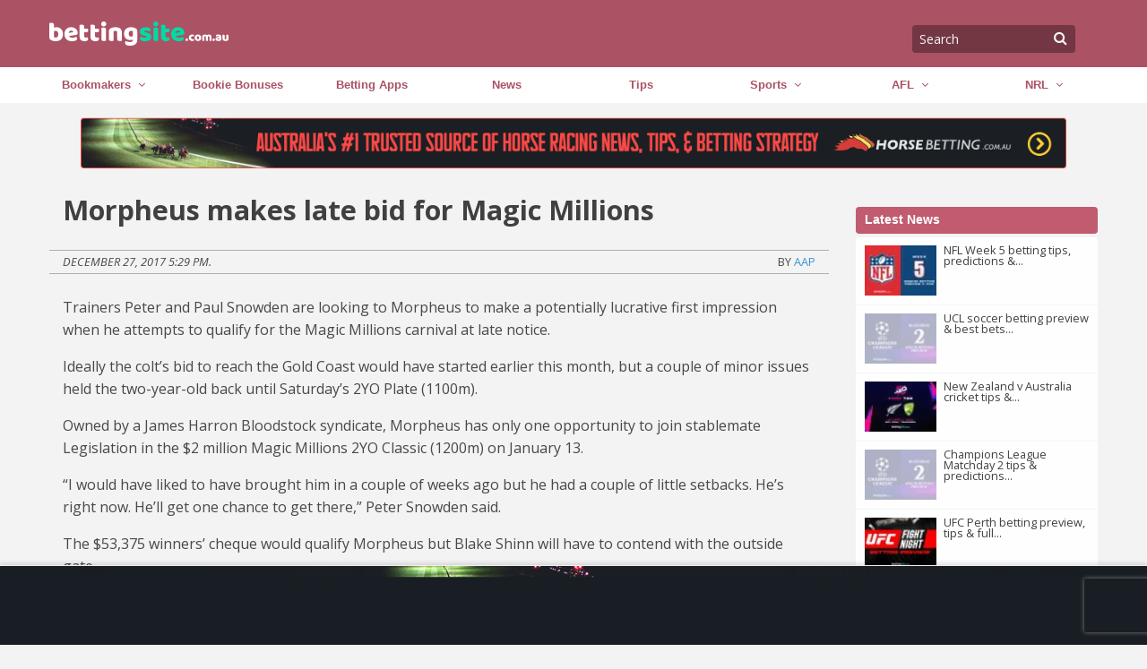

--- FILE ---
content_type: text/html; charset=UTF-8
request_url: https://bettingsite.com.au/morpheus-makes-late-bid-for-magic-millions/
body_size: 46481
content:
<!DOCTYPE html>
<html lang="en-US" xmlns:og="http://opengraphprotocol.org/schema/" xmlns:fb="http://www.facebook.com/2008/fbml" class="no-js">
<head>
    <meta charset="UTF-8">
    <meta name="viewport" content="width=device-width, initial-scale=1">
    <link rel="profile" href="https://gmpg.org/xfn/11">
    <style class="text/css">
        /*! normalize.css v3.0.3 | MIT License | github.com/necolas/normalize.css */html{font-family:sans-serif;-ms-text-size-adjust:100%;-webkit-text-size-adjust:100%}body{margin:0}article,aside,details,figcaption,figure,footer,header,hgroup,main,menu,nav,section,summary{display:block}audio,canvas,progress,video{display:inline-block;vertical-align:baseline}audio:not([controls]){display:none;height:0}[hidden],template{display:none}a{background-color:transparent}a:active,a:hover{outline:0}abbr[title]{border-bottom:1px dotted}b,strong{font-weight:700}dfn{font-style:italic}h1{font-size:2em;margin:.67em 0}mark{background:#ff0;color:#000}small{font-size:80%}sub,sup{font-size:75%;line-height:0;position:relative;vertical-align:baseline}sup{top:-.5em}sub{bottom:-.25em}img{border:0}svg:not(:root){overflow:hidden}figure{margin:1em 40px}hr{box-sizing:content-box;height:0}pre{overflow:auto}code,kbd,pre,samp{font-family:monospace,monospace;font-size:1em}button,input,optgroup,select,textarea{color:inherit;font:inherit;margin:0}button{overflow:visible}button,select{text-transform:none}button,html input[type=button],input[type=reset],input[type=submit]{-webkit-appearance:button;cursor:pointer}button[disabled],html input[disabled]{cursor:not-allowed}button::-moz-focus-inner,input::-moz-focus-inner{border:0;padding:0}input{line-height:normal}input[type=checkbox],input[type=radio]{box-sizing:border-box;padding:0}input[type=number]::-webkit-inner-spin-button,input[type=number]::-webkit-outer-spin-button{height:auto}input[type=search]{-webkit-appearance:textfield;box-sizing:content-box}input[type=search]::-webkit-search-cancel-button,input[type=search]::-webkit-search-decoration{-webkit-appearance:none}legend{border:0;padding:0}textarea{overflow:auto}optgroup{font-weight:700}table{border-collapse:collapse;border-spacing:0}td,th{padding:0}.foundation-mq{font-family:"small=0em&medium=53.125em&large=64em&xlarge=75em&xxlarge=90em"}html{font-size:16px;box-sizing:border-box}*,:after,:before{box-sizing:inherit}body{padding:0;margin:0;font-family:Open Sans,sans-serif;font-weight:400;line-height:1.5;color:#404040;background:#fefefe;-webkit-font-smoothing:antialiased;-moz-osx-font-smoothing:grayscale}img{max-width:100%;height:auto;-ms-interpolation-mode:bicubic;display:inline-block;vertical-align:middle}textarea{height:auto;min-height:50px;border-radius:0}select{width:100%;border-radius:0}#map_canvas embed,#map_canvas img,#map_canvas object,.map_canvas embed,.map_canvas img,.map_canvas object,.mqa-display embed,.mqa-display img,.mqa-display object{max-width:none!important}button{-webkit-appearance:none;-moz-appearance:none;background:transparent;padding:0;border:0;border-radius:0;line-height:1}[data-whatinput=mouse] button{outline:0}.is-visible{display:block!important}.is-hidden{display:none!important}.row{max-width:75rem;margin-left:auto;margin-right:auto;display:flex;flex-flow:row wrap}.row .row{max-width:none;margin-left:-.625rem;margin-right:-.625rem}@media screen and (min-width:53.125em){.row .row{margin-left:-.9375rem;margin-right:-.9375rem}}.row.expanded{max-width:none}.row.collapse>.column,.row.collapse>.columns{padding-left:0;padding-right:0}.column,.columns{flex:1 1 0px;padding-left:.625rem;padding-right:.625rem;min-width:0}@media screen and (min-width:53.125em){.column,.columns{padding-left:.9375rem;padding-right:.9375rem}}.column.row.row,.row.row.columns{float:none;display:block}.row .column.row.row,.row .row.row.columns{padding-left:0;padding-right:0;margin-left:0;margin-right:0}.small-1{flex:0 0 8.33333%;max-width:8.33333%}.small-offset-0{margin-left:0}.small-2{flex:0 0 16.66667%;max-width:16.66667%}.small-offset-1{margin-left:8.33333%}.small-3{flex:0 0 25%;max-width:25%}.small-offset-2{margin-left:16.66667%}.small-4{flex:0 0 33.33333%;max-width:33.33333%}.small-offset-3{margin-left:25%}.small-5{flex:0 0 41.66667%;max-width:41.66667%}.small-offset-4{margin-left:33.33333%}.small-6{flex:0 0 50%;max-width:50%}.small-offset-5{margin-left:41.66667%}.small-7{flex:0 0 58.33333%;max-width:58.33333%}.small-offset-6{margin-left:50%}.small-8{flex:0 0 66.66667%;max-width:66.66667%}.small-offset-7{margin-left:58.33333%}.small-9{flex:0 0 75%;max-width:75%}.small-offset-8{margin-left:66.66667%}.small-10{flex:0 0 83.33333%;max-width:83.33333%}.small-offset-9{margin-left:75%}.small-11{flex:0 0 91.66667%;max-width:91.66667%}.small-offset-10{margin-left:83.33333%}.small-12{flex:0 0 100%;max-width:100%}.small-offset-11{margin-left:91.66667%}.small-up-1{flex-wrap:wrap}.small-up-1>.column,.small-up-1>.columns{flex:0 0 100%;max-width:100%}.small-up-2{flex-wrap:wrap}.small-up-2>.column,.small-up-2>.columns{flex:0 0 50%;max-width:50%}.small-up-3{flex-wrap:wrap}.small-up-3>.column,.small-up-3>.columns{flex:0 0 33.33333%;max-width:33.33333%}.small-up-4{flex-wrap:wrap}.small-up-4>.column,.small-up-4>.columns{flex:0 0 25%;max-width:25%}.small-up-5{flex-wrap:wrap}.small-up-5>.column,.small-up-5>.columns{flex:0 0 20%;max-width:20%}.small-up-6{flex-wrap:wrap}.small-up-6>.column,.small-up-6>.columns{flex:0 0 16.66667%;max-width:16.66667%}.small-up-7{flex-wrap:wrap}.small-up-7>.column,.small-up-7>.columns{flex:0 0 14.28571%;max-width:14.28571%}.small-up-8{flex-wrap:wrap}.small-up-8>.column,.small-up-8>.columns{flex:0 0 12.5%;max-width:12.5%}.small-collapse>.column,.small-collapse>.columns{padding-left:0;padding-right:0}.small-uncollapse>.column,.small-uncollapse>.columns{padding-left:.625rem;padding-right:.625rem}@media screen and (min-width:53.125em){.medium-1{flex:0 0 8.33333%;max-width:8.33333%}.medium-offset-0{margin-left:0}.medium-2{flex:0 0 16.66667%;max-width:16.66667%}.medium-offset-1{margin-left:8.33333%}.medium-3{flex:0 0 25%;max-width:25%}.medium-offset-2{margin-left:16.66667%}.medium-4{flex:0 0 33.33333%;max-width:33.33333%}.medium-offset-3{margin-left:25%}.medium-5{flex:0 0 41.66667%;max-width:41.66667%}.medium-offset-4{margin-left:33.33333%}.medium-6{flex:0 0 50%;max-width:50%}.medium-offset-5{margin-left:41.66667%}.medium-7{flex:0 0 58.33333%;max-width:58.33333%}.medium-offset-6{margin-left:50%}.medium-8{flex:0 0 66.66667%;max-width:66.66667%}.medium-offset-7{margin-left:58.33333%}.medium-9{flex:0 0 75%;max-width:75%}.medium-offset-8{margin-left:66.66667%}.medium-10{flex:0 0 83.33333%;max-width:83.33333%}.medium-offset-9{margin-left:75%}.medium-11{flex:0 0 91.66667%;max-width:91.66667%}.medium-offset-10{margin-left:83.33333%}.medium-12{flex:0 0 100%;max-width:100%}.medium-offset-11{margin-left:91.66667%}.medium-order-1{order:1}.medium-order-2{order:2}.medium-order-3{order:3}.medium-order-4{order:4}.medium-order-5{order:5}.medium-order-6{order:6}.medium-up-1{flex-wrap:wrap}.medium-up-1>.column,.medium-up-1>.columns{flex:0 0 100%;max-width:100%}.medium-up-2{flex-wrap:wrap}.medium-up-2>.column,.medium-up-2>.columns{flex:0 0 50%;max-width:50%}.medium-up-3{flex-wrap:wrap}.medium-up-3>.column,.medium-up-3>.columns{flex:0 0 33.33333%;max-width:33.33333%}.medium-up-4{flex-wrap:wrap}.medium-up-4>.column,.medium-up-4>.columns{flex:0 0 25%;max-width:25%}.medium-up-5{flex-wrap:wrap}.medium-up-5>.column,.medium-up-5>.columns{flex:0 0 20%;max-width:20%}.medium-up-6{flex-wrap:wrap}.medium-up-6>.column,.medium-up-6>.columns{flex:0 0 16.66667%;max-width:16.66667%}.medium-up-7{flex-wrap:wrap}.medium-up-7>.column,.medium-up-7>.columns{flex:0 0 14.28571%;max-width:14.28571%}.medium-up-8{flex-wrap:wrap}.medium-up-8>.column,.medium-up-8>.columns{flex:0 0 12.5%;max-width:12.5%}}@media screen and (min-width:53.125em) and (min-width:53.125em){.medium-expand{flex:1 1 0px}}.row.medium-unstack>.column,.row.medium-unstack>.columns{flex:0 0 100%}@media screen and (min-width:53.125em){.row.medium-unstack>.column,.row.medium-unstack>.columns{flex:1 1 0px}}@media screen and (min-width:53.125em){.medium-collapse>.column,.medium-collapse>.columns{padding-left:0;padding-right:0}.medium-uncollapse>.column,.medium-uncollapse>.columns{padding-left:.9375rem;padding-right:.9375rem}}@media screen and (min-width:64em){.large-1{flex:0 0 8.33333%;max-width:8.33333%}.large-offset-0{margin-left:0}.large-2{flex:0 0 16.66667%;max-width:16.66667%}.large-offset-1{margin-left:8.33333%}.large-3{flex:0 0 25%;max-width:25%}.large-offset-2{margin-left:16.66667%}.large-4{flex:0 0 33.33333%;max-width:33.33333%}.large-offset-3{margin-left:25%}.large-5{flex:0 0 41.66667%;max-width:41.66667%}.large-offset-4{margin-left:33.33333%}.large-6{flex:0 0 50%;max-width:50%}.large-offset-5{margin-left:41.66667%}.large-7{flex:0 0 58.33333%;max-width:58.33333%}.large-offset-6{margin-left:50%}.large-8{flex:0 0 66.66667%;max-width:66.66667%}.large-offset-7{margin-left:58.33333%}.large-9{flex:0 0 75%;max-width:75%}.large-offset-8{margin-left:66.66667%}.large-10{flex:0 0 83.33333%;max-width:83.33333%}.large-offset-9{margin-left:75%}.large-11{flex:0 0 91.66667%;max-width:91.66667%}.large-offset-10{margin-left:83.33333%}.large-12{flex:0 0 100%;max-width:100%}.large-offset-11{margin-left:91.66667%}.large-order-1{order:1}.large-order-2{order:2}.large-order-3{order:3}.large-order-4{order:4}.large-order-5{order:5}.large-order-6{order:6}.large-up-1{flex-wrap:wrap}.large-up-1>.column,.large-up-1>.columns{flex:0 0 100%;max-width:100%}.large-up-2{flex-wrap:wrap}.large-up-2>.column,.large-up-2>.columns{flex:0 0 50%;max-width:50%}.large-up-3{flex-wrap:wrap}.large-up-3>.column,.large-up-3>.columns{flex:0 0 33.33333%;max-width:33.33333%}.large-up-4{flex-wrap:wrap}.large-up-4>.column,.large-up-4>.columns{flex:0 0 25%;max-width:25%}.large-up-5{flex-wrap:wrap}.large-up-5>.column,.large-up-5>.columns{flex:0 0 20%;max-width:20%}.large-up-6{flex-wrap:wrap}.large-up-6>.column,.large-up-6>.columns{flex:0 0 16.66667%;max-width:16.66667%}.large-up-7{flex-wrap:wrap}.large-up-7>.column,.large-up-7>.columns{flex:0 0 14.28571%;max-width:14.28571%}.large-up-8{flex-wrap:wrap}.large-up-8>.column,.large-up-8>.columns{flex:0 0 12.5%;max-width:12.5%}}@media screen and (min-width:64em) and (min-width:64em){.large-expand{flex:1 1 0px}}.row.large-unstack>.column,.row.large-unstack>.columns{flex:0 0 100%}@media screen and (min-width:64em){.row.large-unstack>.column,.row.large-unstack>.columns{flex:1 1 0px}}@media screen and (min-width:64em){.large-collapse>.column,.large-collapse>.columns{padding-left:0;padding-right:0}.large-uncollapse>.column,.large-uncollapse>.columns{padding-left:.9375rem;padding-right:.9375rem}}.shrink{flex:0 0 auto;max-width:100%}.align-top.columns,.column.align-top{align-self:flex-start}.align-bottom.columns,.column.align-bottom{align-self:flex-end}.align-middle.columns,.column.align-middle{align-self:center}.align-stretch.columns,.column.align-stretch{align-self:stretch}.align-right{justify-content:flex-end}.align-center{justify-content:center}.align-justify{justify-content:space-between}.align-spaced{justify-content:space-around}.align-top{align-items:flex-start}.align-self-top{align-self:flex-start}.align-bottom{align-items:flex-end}.align-self-bottom{align-self:flex-end}.align-middle{align-items:center}.align-self-middle{align-self:center}.align-stretch{align-items:stretch}.align-self-stretch{align-self:stretch}.small-order-1{order:1}.small-order-2{order:2}.small-order-3{order:3}.small-order-4{order:4}.small-order-5{order:5}.small-order-6{order:6}@media screen and (min-width:53.125em){.medium-order-1{order:1}.medium-order-2{order:2}.medium-order-3{order:3}.medium-order-4{order:4}.medium-order-5{order:5}.medium-order-6{order:6}}@media screen and (min-width:64em){.large-order-1{order:1}.large-order-2{order:2}.large-order-3{order:3}.large-order-4{order:4}.large-order-5{order:5}.large-order-6{order:6}}blockquote,dd,div,dl,dt,form,h1,h2,h3,h4,h5,h6,li,ol,p,pre,td,th,ul{margin:0;padding:0}p{font-size:inherit;line-height:1.6;margin-bottom:1rem;text-rendering:optimizeLegibility}em,i{font-style:italic}b,em,i,strong{line-height:inherit}b,strong{font-weight:700}small{font-size:80%;line-height:inherit}h1,h2,h3,h4,h5,h6{font-family:Open Sans,sans-serif;font-weight:600;font-style:normal;color:#404040;text-rendering:optimizeLegibility;margin-top:0;margin-bottom:.5rem;line-height:100%}h1 small,h2 small,h3 small,h4 small,h5 small,h6 small{color:#cacaca;line-height:0}h1{font-size:1.25rem}h2{font-size:1.125rem}h3{font-size:1rem}h4,h5{font-size:.875rem}h6{font-size:.75rem}@media screen and (min-width:53.125em){h1{font-size:1.5rem}h2{font-size:1.125rem}h3,h4{font-size:1rem}h5{font-size:.875rem}h6{font-size:.75rem}}a{color:#3993d3;text-decoration:none;line-height:inherit;cursor:pointer}a:focus,a:hover{color:#2a80bd}a img{border:0}hr{max-width:75rem;height:0;border-right:0;border-top:0;border-bottom:1px solid #cacaca;border-left:0;margin:1.25rem auto;clear:both}dl,ol,ul{line-height:1.6;margin-bottom:1rem;list-style-position:outside}li{font-size:inherit}ul{list-style-type:disc}ol,ul{margin-left:1.25rem}ol ol,ol ul,ul ol,ul ul{margin-left:1.25rem;margin-bottom:0}dl{margin-bottom:1rem}dl dt{margin-bottom:.3rem;font-weight:700}blockquote{margin:0 0 1rem;padding:.5625rem 1.25rem 0 1.1875rem;border-left:1px solid #cacaca}blockquote,blockquote p{line-height:1.6;color:#8a8a8a}cite{display:block;font-size:.8125rem;color:#8a8a8a}cite:before{content:'\2014 \0020'}abbr{color:#404040;cursor:help;border-bottom:1px dotted #404040}code{font-weight:400;border:1px solid #cacaca;padding:.125rem .3125rem .0625rem}code,kbd{font-family:Consolas,Liberation Mono,Courier,monospace;color:#404040;background-color:#818181}kbd{padding:.125rem .25rem 0;margin:0}.subheader{margin-top:.2rem;margin-bottom:.5rem;font-weight:400;line-height:1.4;color:#8a8a8a}.lead{font-size:20px;line-height:1.6}.stat{font-size:2.5rem;line-height:1}p+.stat{margin-top:-1rem}.no-bullet{margin-left:0;list-style:none}.text-left{text-align:left}.text-right{text-align:right}.text-center{text-align:center}.text-justify{text-align:justify}@media screen and (min-width:53.125em){.medium-text-left{text-align:left}.medium-text-right{text-align:right}.medium-text-center{text-align:center}.medium-text-justify{text-align:justify}}@media screen and (min-width:64em){.large-text-left{text-align:left}.large-text-right{text-align:right}.large-text-center{text-align:center}.large-text-justify{text-align:justify}}.show-for-print{display:none!important}@media print{*{background:transparent!important;color:#000!important;box-shadow:none!important;text-shadow:none!important}.show-for-print{display:block!important}.hide-for-print{display:none!important}table.show-for-print{display:table!important}thead.show-for-print{display:table-header-group!important}tbody.show-for-print{display:table-row-group!important}tr.show-for-print{display:table-row!important}td.show-for-print,th.show-for-print{display:table-cell!important}a,a:visited{text-decoration:underline}a[href]:after{content:" (" attr(href) ")"}.ir a:after,a[href^='#']:after,a[href^='javascript:']:after{content:''}abbr[title]:after{content:" (" attr(title) ")"}blockquote,pre{border:1px solid #8a8a8a;page-break-inside:avoid}thead{display:table-header-group}img,tr{page-break-inside:avoid}img{max-width:100%!important}@page{margin:.5cm}h2,h3,p{orphans:3;widows:3}h2,h3{page-break-after:avoid}}.hide{display:none!important}.invisible{visibility:hidden}@media screen and (max-width:53.0625em){.hide-for-small-only{display:none!important}}@media screen and (max-width:0em),screen and (min-width:53.125em){.show-for-small-only{display:none!important}}@media screen and (min-width:53.125em){.hide-for-medium{display:none!important}}@media screen and (max-width:53.0625em){.show-for-medium{display:none!important}}@media screen and (min-width:53.125em) and (max-width:63.9375em){.hide-for-medium-only{display:none!important}}@media screen and (max-width:53.0625em),screen and (min-width:64em){.show-for-medium-only{display:none!important}}@media screen and (min-width:64em){.hide-for-large{display:none!important}}@media screen and (max-width:63.9375em){.show-for-large{display:none!important}}@media screen and (min-width:64em) and (max-width:74.9375em){.hide-for-large-only{display:none!important}}@media screen and (max-width:63.9375em),screen and (min-width:75em){.show-for-large-only{display:none!important}}.show-for-sr,.show-on-focus{position:absolute!important;width:1px;height:1px;overflow:hidden;clip:rect(0,0,0,0)}.show-on-focus:active,.show-on-focus:focus{position:static!important;height:auto;width:auto;overflow:visible;clip:auto}.hide-for-portrait,.show-for-landscape{display:block!important}@media screen and (orientation:landscape){.hide-for-portrait,.show-for-landscape{display:block!important}}@media screen and (orientation:portrait){.hide-for-portrait,.show-for-landscape{display:none!important}}.hide-for-landscape,.show-for-portrait{display:none!important}@media screen and (orientation:landscape){.hide-for-landscape,.show-for-portrait{display:none!important}}@media screen and (orientation:portrait){.hide-for-landscape,.show-for-portrait{display:block!important}}.pagination{margin-left:0;margin-bottom:1rem}.pagination:after,.pagination:before{content:' ';display:table}.pagination:after{clear:both}.pagination li{font-size:.875rem;margin-right:.0625rem;border-radius:0;display:none}.pagination li:first-child,.pagination li:last-child{display:inline-block}@media screen and (min-width:53.125em){.pagination li{display:inline-block}}.pagination a,.pagination button{color:#404040;display:block;padding:.1875rem .625rem;border-radius:0}.pagination a:hover,.pagination button:hover{background:#818181}.pagination .current{padding:.1875rem .625rem;background:#395a46;color:#fefefe;cursor:default}.pagination .disabled{padding:.1875rem .625rem;color:#cacaca;cursor:not-allowed}.pagination .disabled:hover{background:transparent}.pagination .ellipsis:after{content:'\2026';padding:.1875rem .625rem;color:#404040}.pagination-previous.disabled:before,.pagination-previous a:before{content:'\00ab';display:inline-block;margin-right:.5rem}.pagination-next.disabled:after,.pagination-next a:after{content:'\00bb';display:inline-block;margin-left:.5rem}.right{float:right}.left{float:left}.show{display:block}.hide{display:none}h2{color:#06a156;font-weight:700;font-size:1.2rem}input:focus{border-color:inherit;box-shadow:none}.highlight-box{background:#e1e1e1;border-radius:6px;padding:1rem;margin-bottom:1rem;text-align:center}.highlight-box h1{color:#037b5d;font-size:1.7rem;text-transform:uppercase}figure{max-width:100%!important}.author-description{margin:1rem 0;background:#fff;padding:1rem;font-size:.9rem;color:#585757}.flex-small-row{display:flex;flex-direction:row!important}.flex-small-column{display:flex;flex-direction:column!important}.flex-small-row-reverse{display:flex;flex-direction:row-reverse!important}.flex-small-column-reverse{display:flex;flex-direction:column-reverse!important}@media screen and (min-width:53.125em){.flex-medium-row{display:flex;flex-direction:row!important}.flex-medium-column{display:flex;flex-direction:column!important}.flex-medium-row-reverse{display:flex;flex-direction:row-reverse!important}.flex-medium-column-reverse{display:flex;flex-direction:column-reverse!important}}@media screen and (min-width:64em){.flex-large-row{display:flex;flex-direction:row!important}.flex-large-column{display:flex;flex-direction:column!important}.flex-large-row-reverse{display:flex;flex-direction:row-reverse!important}.flex-large-column-reverse{display:flex;flex-direction:column-reverse!important}}.header{background:#395a46;padding:0}.header>.row{min-height:75px}.menu-icon{position:relative;display:inline-block;vertical-align:middle;cursor:pointer;width:52px;height:52px}#mobile-icon.light:after{background:#ffa037;box-shadow:0 10px 0 #ffa037,0 20px 0 #ffa037}#searchform{position:relative;display:inline-block;padding-top:12px}#s{background:#252525;border:none;padding-right:20px;box-sizing:border-box;text-transform:capitalize;line-height:29px;border-radius:4px;font-size:.9rem;color:#fff;padding-left:.5rem}#search-submit{border:none;position:absolute;right:.4rem;color:hsla(0,0%,80%,.31);margin-top:2px;margin-left:2px;top:.9rem;height:20px;width:20px}.no-scroll{overflow:hidden;position:fixed}article.main-content ul.bullets{list-style-type:disc;padding-left:1rem}@media (max-width:64rem){.banner{margin-top:4.8rem}}.footer{background:#395a46;color:#fefefe;margin-bottom:1rem}.footer .footer-widgets{padding:0}.footer .footer-widgets h3{color:#dce1e7;font-style:italic;font-size:.9rem;font-weight:600;font-family:open-sans,Arial,sans-serif}.footer .footer-widgets .menu{margin:0}.footer .footer-widgets .menu li{list-style:none;font-size:.7rem}.footer .footer-widgets .menu li a{color:#afb1b4}.footer-top{background:#32503e;box-shadow:0 0 10px rgba(64,64,64,.5);font-size:80%;padding:1rem 0}.footer-top img{min-width:200px}.footer-bottom{padding-top:1.875rem;background:#395a46;padding-bottom:1.875rem}.footer-bottom:before{content:"";position:absolute;top:-17px;left:0;width:100%;height:1px;z-index:0;box-shadow:-5px -5px 2px rgba(0,0,0,.8)}@media screen and (max-width:53.0625em){.footer-bottom article{flex:0 0 100%;padding-left:.625rem;padding-right:.625rem;max-width:100%;text-align:center}}@media screen and (max-width:53.0625em) and (min-width:53.125em){.footer-bottom article{padding-left:.9375rem;padding-right:.9375rem}}.copyright{color:#818181;font-size:80%;text-align:center;margin-top:.5rem}@media (min-width:40rem){.footer-bottom .social-list-wrapper{text-align:left}}.brmc-newsletter{text-align:center}.brmc-newsletter .description{margin-left:132px;color:#98989a;font-size:.7rem;font-style:italic;max-width:280px;line-height:1rem}.brmc-newsletter .logo-wrapper,.brmc-newsletter h3{text-align:center}.brmc-newsletter .logo-wrapper img{max-height:30px;margin-bottom:1rem;display:block}.brmc-newsletter small{display:block;text-align:center;margin:.5rem 0;color:#818181}.brmc-newsletter .email{padding:.2rem .5rem;border-radius:2px;border:1px solid #fff;font-size:.8rem;height:28px;min-width:280px;display:block;margin:1rem auto}.brmc-newsletter .submit{margin-left:.5rem;background:#38a063;border:1px solid #38a063;color:#f1f1f1;border-radius:2px;padding:.2rem .5rem;font-size:.8rem;height:28px;min-height:inherit;margin-bottom:.8rem}.brmc-newsletter .submit:hover{background:#24a04a}.brmc-newsletter .submit.hollow{border:1px solid #38a063;background:transparent;color:#38a063}.brmc-newsletter .geton-logo{width:120px;margin-right:.5rem}.brmc-newsletter .logo-wrappers{margin:1rem 0}.brmc-newsletter .logo-wrappers img{max-width:170px;margin-right:1rem}.mc4wp-form-success{display:block;max-width:100%;color:#50c185}.mc4wp-error,.mc4wp-form-success{text-align:center;margin-top:1rem}.mc4wp-error{background:#ec5840;color:#fefefe;font-size:.9rem}@media (min-width:40rem){.brmc-newsletter,.brmc-newsletter .logo-wrapper{text-align:left}.brmc-newsletter .logo-wrapper img{text-align:left;display:inline}.brmc-newsletter .submit{margin-bottom:0}.brmc-newsletter h3{text-align:left}.brmc-newsletter .email{display:inline;margin:0}}.desktop-menu-wrapper{background:#404040;position:relative}.desktop-menu-wrapper:before{content:"";position:absolute;top:0;left:0;width:100%;height:1px;z-index:2}ul.menu li{list-style:none}.desktop-menu{display:table;width:100%;margin:0;list-style-type:none;table-layout:fixed;padding-left:0}.desktop-menu ul.sub-menu{margin-left:0}.desktop-menu ul.sub-menu li{text-align:center;border-bottom:1px solid #e8e8e8}.desktop-menu>li{display:table-cell;border-left:1px solid #555;text-align:center;vertical-align:middle;position:relative}.desktop-menu>li:hover{background:#037b5d}.desktop-menu>li:hover>a{color:#fff}.desktop-menu>li>a{text-transform:uppercase}.desktop-menu>li a{color:#d9d9d9;display:block;font-size:.8rem;padding:.5rem 0}.desktop-menu>li a:hover~ul{display:block}.desktop-menu>li>ul{position:absolute;width:110%;top:2.2rem;left:0;display:none;box-shadow:2px 2px 5px -2px rgba(0,0,0,.55);z-index:4}.desktop-menu>li>ul:hover{display:block}.desktop-menu>li>ul li{background:#fff}.desktop-menu>li>ul li>a{color:#222;padding:.5rem 1rem;text-align:center;font-weight:400;border-right:none}.desktop-menu>li>ul li>a:hover{background:#dedede}.desktop-menu li>ul li li{border-top:1px solid #ccc;text-transform:uppercase}.desktop-menu li>ul li li a{color:#ccc;font-weight:700}.desktop-menu>li.menu-item-has-children>a:after{content:"\f107";display:inline-block;font-family:FontAwesome;font-style:normal;font-weight:400;line-height:1;-webkit-font-smoothing:antialiased;padding-left:.5rem}.next-prev-links{margin:1rem;border-top:1px solid #b0b0b0;border-bottom:1px solid #b0b0b0;padding:.2rem 1rem;font-size:.9rem}.next-prev-links a{cursor:pointer}.next-prev-links a i{color:#3993d3}.menu-icon{position:relative;display:inline-block;vertical-align:middle;cursor:pointer;width:43px;height:51px;margin-right:.9875rem}.menu-icon:after{content:'';position:absolute;display:block;width:100%;height:5px;background:#354836;top:13px;left:0;box-shadow:0 10px 0 #354836,0 20px 0 #354836;border-radius:5px}input.mobile-menu-button{position:absolute;top:0;right:0;width:150px;height:50px;opacity:0;cursor:pointer;z-index:3}input.mobile-menu-button:checked~.mobile-navigation{display:block}#mobile-menu{margin:0;background:#fefefe;position:fixed;padding-top:29px;z-index:5;width:100%;overflow:hidden;height:100%;padding-bottom:50px}#mobile-menu #menu-mobile{margin-left:0;overflow:auto;height:100%;padding-bottom:2rem;border-bottom:2px solid #50c185}#mobile-menu #menu-mobile li{border-bottom:1px solid #ebebeb;position:relative;list-style:none}#mobile-menu #menu-mobile li a{padding:10px 20px;color:#404040;display:block}#mobile-menu #menu-mobile li .box{position:absolute;top:0;right:0;font-size:1.8rem;color:#ccc;padding:0 10px}#mobile-menu #menu-mobile li .sub-menu{background:#f7f7f7;margin:0;display:none}#mobile-menu #menu-mobile li .sub-menu.show{display:block}#mobile-menu #menu-mobile>li>a{font-weight:700}.search-mobile{background:#395a46;text-align:center;padding:1rem .5rem .5rem}.search-mobile #s{background:#465046;padding:5px 5px 5px 10px;border-radius:6px;line-height:240%;height:2.6rem;width:100%;color:#395a46}@media (max-width:64rem){.header{width:100%;z-index:6;position:fixed;top:0}}.entry-meta{border-top:1px solid #b0b0b0;border-bottom:1px solid #b0b0b0;line-height:200%;text-transform:uppercase;margin:1rem 0;font-size:80%}body{background:#e9e9e9}h1{font-weight:700}.banner{position:relative;z-index:3;padding-top:.75rem;padding-bottom:.75rem}.banner img{width:100%}.main{color:#484848;box-sizing:border-box;overflow:hidden;padding-bottom:1rem;margin-top:3rem}.next-prev-links{margin:1rem;border-top:1px solid #b0b0b0;border-bottom:1px solid #b0b0b0;padding:1rem}.next-prev-links a{color:#395a46}.next-prev-links a:hover{color:#314d3c}table.promotion{background:#fff;border:1px solid #d3d3d3;width:100%}.img-wrapper img{width:100%}.wp-caption>figcaption{max-width:100%;font-size:.8rem;color:#999;padding:.25rem 0}p.wp-caption-text{font-size:90%;color:#666;padding:.625rem 0}.alignleft{float:left;padding-right:1rem;margin:0}.alignright{float:right;padding-left:1rem;margin:0}.aligncenter{display:block;margin-left:auto;margin-right:auto}.accordion{margin-left:0}.accordion li{background:#fff;list-style:none}.accordion li h2{background:#b0b0b0;color:#fff;border-bottom:1px solid #e8e8e8;font-size:1rem;line-height:1.5rem;padding:.5rem 1.3rem .5rem .5rem;cursor:pointer;margin-bottom:0;position:relative;font-family:open sans,Arial,sans-serif}.accordion li h2:after{content:"\f078";font-family:FontAwesome;position:absolute;right:10px;color:#fff;font-weight:400;font-size:22px;top:9px}.accordion li h2.down:after{content:"\f077"}.accordion li .content{max-height:0;opacity:0;overflow:hidden;padding:0 1rem;transition:all .5s ease-in-out}.accordion li .content.show{max-height:6000px;opacity:1;padding:1rem}.main-content ul{list-style-type:square;list-style-position:inside}table tr:nth-child(even){background:#e8e8e8}table tr td{padding:.5rem 0}.dc-social.row{margin:1rem 0;text-align:left}.dc-social.row a{padding:.4rem 1rem}.dc-social.row a:hover{color:#b9e5ff}.facebook-button{color:#fff;background:#0a61cc}.twitter-button{color:#fff;background:#1fb7da}@media (min-width:40rem){.main{margin-top:1rem}}.button-blue{display:block;text-align:center;background:#0c88d4;border-bottom:2px solid #0a6daa;text-transform:uppercase;border-radius:0;color:#fefefe;font-weight:600;padding:.4rem 1rem}.button-blue:hover{background:#0a6daa;border-bottom:2px solid #0c88d4;color:#fff}.button-grey{text-align:center;background:#bcbcbc;border-bottom:2px solid #898989;text-transform:uppercase;border-radius:0;padding:.4rem 1rem;width:100%;color:#7c7c7c;font-size:.9rem;font-weight:600}.button-grey:hover{background:#898989;border-bottom:2px solid #bcbcbc;color:#4f4f4f}.pagination-centered{margin-bottom:2rem}.more-news>h3{text-transform:uppercase;color:#979797;margin:.5rem 0;position:relative;font-size:.9rem;overflow:hidden}.more-news>h3 .line{display:block;border-top:1px solid #4f4f4f;position:absolute;top:50%;width:100%;left:99px}.more-news ul{margin:0;list-style:none}.more-news ul li{margin-bottom:1.8rem}.more-news ul li .img-wrapper{background:#ccc;height:126px;overflow:hidden}.more-news ul li .desc{background:#fff;padding:.5rem;height:140px;overflow:hidden;border-bottom:1px solid #ccc}.more-news ul li .desc h3{font-size:1.15rem;font-family:Open Sans Condensed,Arial,Tahoma,sans-serif;color:#404040}.single h1{font-size:1.9rem;line-height:2.4rem}aside ul{margin-left:0;background:#fefefe}aside ul li{position:relative;border-bottom:1px solid #e8e8e8;font-size:.83rem}aside h3{background:#037b5d;color:#fff;font-weight:600;text-transform:uppercase;padding:9px 10px;font-size:14px;margin-bottom:0;font-family:open sans,Arial,sans-serif}aside h4 a{color:#395a46}aside .page_item{padding-left:.5rem}aside .page_item a{color:#404040;padding:6px 4px 6px 6px;display:block}#left-sidebar h3{color:#fff;font-weight:600}.widget_recent_entries{list-style:none}.widget_recent_entries li.row{margin:0}.widget_recent_entries .date{color:#838383;font-size:75%}.widget_recent_entries li h4{color:#404040;font-size:.8rem;padding:.5rem;margin-bottom:0;font-weight:400}.widget_recent_entries li img{width:100%;padding:.6rem 0 .6rem .6rem}.widget_recent_entries li h4 a{color:inherit}.rm-menu li a{color:#3f3f3f;padding:6px 4px 6px 6px;display:block}.banking-icon-wrapper{text-align:center}.banking-icon-wrapper .banking-icon-list{display:table;margin:10px auto}.banking-icon-wrapper .banking-icon-list li{display:block;background:#fff;text-align:center;width:172px;height:115px;margin-bottom:10px;overflow:hidden;position:relative;float:left;vertical-align:middle;padding-bottom:37px;border:1px solid #d3d3d3;padding-top:.7rem}.banking-icon-wrapper .banking-icon-list li .link-deposit{display:block;background:orange;color:#fff;text-align:center;position:absolute;bottom:0;width:100%;line-height:37px}ul.rm-accordion-menu li ul{background:#ededed;margin-left:0}ul.rm-accordion-menu li ul ul{background:#fff}.rm-accordion-menu ul{display:none;font-size:14px}.rm-accordion-menu li a span.num{color:green}.rm-accordion-menu li a span.time{color:orange}.rm-accordion-menu li.event a{color:#222}.rm-accordion-menu .meeting{background:#cec}.rm-accordion-menu li{-webkit-user-select:none;-moz-user-select:none;-ms-user-select:none;user-select:none;border-bottom:none;list-style:none}.rm-accordion-menu input[type=checkbox]{position:absolute;opacity:0}.rm-accordion-menu a,.rm-accordion-menu label{position:relative;display:block;padding:2px 5px}.no-touch .rm-accordion-menu a:hover,.no-touch .rm-accordion-menu label:hover{background:#52565d}.rm-accordion-menu a:after,.rm-accordion-menu label:after,.rm-accordion-menu label:before{content:'';display:inline-block;width:16px;height:16px;position:absolute;top:25%;-webkit-transform:translateY(-50%);transform:translateY(-50%)}.rm-accordion-menu label{cursor:pointer}.rm-accordion-menu label:before{background-position:0 0;-webkit-transform:translateY(-50%) rotate(-90deg);transform:translateY(-50%) rotate(-90deg)}.rm-accordion-menu input[type=checkbox]:checked+label:before{-webkit-transform:translateY(-50%);transform:translateY(-50%)}.rm-accordion-menu input[type=checkbox]:checked+label+ul,.rm-accordion-menu input[type=checkbox]:checked+label:nth-of-type(n)+ul{display:block}.rm-accordion-menu a,.rm-accordion-menu label{border-bottom:1px solid #ccc;padding-left:.5rem}.no-touch .rm-accordion-menu ul a:hover,.no-touch .rm-accordion-menu ul label:hover{background:#3c3f45}.rm-accordion-menu li.has-children label:after{right:.2rem;content:"\f107";font-family:FontAwesome;position:absolute;font-size:1.2rem;color:#ccc}.rm-accordion-menu li.has-children input[type=checkbox]:checked+label:after{content:"\f106"}ul.brmc-accordion{list-style:none;background:#fff;padding:0;margin:0;width:100%}ul.brmc-accordion li{position:relative;margin:0;border-bottom:1px solid #dcdcdc}ul.brmc-accordion li span.title{font-weight:700}ul.brmc-accordion li i{position:absolute;padding-left:15px;top:.75rem}ul.brmc-accordion li i:after,ul.brmc-accordion li i:before{content:"";position:absolute;background-color:#434343;width:3px;height:9px;transition:all .25s ease-in-out}ul.brmc-accordion li i:before{transform:translate(-2px) rotate(-45deg)}ul.brmc-accordion li i:after{transform:translate(2px) rotate(-135deg)}ul.brmc-accordion li h3,ul.brmc-accordion li label.title{margin-bottom:0;text-align:center;padding:.4rem;border-bottom:1px solid #dcdcdc;display:block;font-weight:700;font-size:.9rem}ul.brmc-accordion li>div,ul.brmc-accordion li>p{display:none;padding:1rem}ul.brmc-accordion li input[type=checkbox]{position:absolute;cursor:pointer;width:100%;height:100%;z-index:1;opacity:0}ul.brmc-accordion li input[type=checkbox]:checked~div,ul.brmc-accordion li input[type=checkbox]:checked~p{display:block}ul.brmc-accordion li input[type=checkbox]:checked~h3 i:before{transform:translate(-2px) rotate(-135deg)}ul.brmc-accordion li input[type=checkbox]:checked~h3 i:after{transform:translate(-2px) rotate(-45deg)}ul.brmc-accordion li input[type=checkbox]:checked~label.title i:before{transform:translate(-2px) rotate(-135deg)}ul.brmc-accordion li input[type=checkbox]:checked~label.title i:after{transform:translate(-2px) rotate(-45deg)}ul.brmc-accordion.dark li label.title{color:#fff;background:#b0b0b0;border-bottom:1px solid #e8e8e8;font-size:1.2rem;line-height:1.5rem;text-align:left;text-transform:capitalize;padding:.5rem 1.3rem .5rem .5rem}ul.brmc-accordion.dark li i{right:1.5rem}ul.brmc-accordion.dark li i:after,ul.brmc-accordion.dark li i:before{background-color:#ccc;height:16px;transition:all .25s ease-in-out}ul.brmc-accordion.dark li i:before{transform:translate(-7px) rotate(-45deg)}@media screen and (min-width:53.125em){.single .main-content{padding-left:1.875rem;padding-right:1.875rem}}ul.featured{background:transparent;display:flex;flex-wrap:wrap;list-style:none;margin-left:0;margin-right:0;margin-bottom:0}ul.featured li{list-style:none;position:relative}@media screen and (min-width:53.125em){ul.featured li{margin-bottom:1rem}}ul.featured li:first-child{flex:0 0 100%;max-width:100%}ul.featured li:first-child .img-wrapper{min-height:6rem}ul.featured li:first-child .desc{position:absolute;background:rgba(0,0,0,.4);bottom:0;left:0;padding:1rem;line-height:1.2;color:#fefefe;font-size:13px;width:100%}ul.featured li:nth-child(n+2){overflow:hidden;display:flex;width:100%;background:#fff;margin:0}ul.featured li:nth-child(n+2) .img-wrapper{background:#ededed}ul.featured li:nth-child(n+2) .desc{padding:.5rem;border-bottom:1px solid #d6d6d6}ul.featured li:nth-child(n+2) .desc h3{overflow:hidden;line-height:130%;font-size:1rem;font-family:Open Sans Condensed,sans-serif;color:#404040}ul.featured li:nth-child(n+2) .desc time{color:#404040;font-size:.7rem;position:absolute;bottom:.5rem;left:.5rem}ul.featured li .img-wrapper{width:100%}ul.featured li .desc h2{font-family:Open Sans Condensed,Open Sans,sans-serif;color:#fefefe;font-weight:700;font-size:1.5rem}ul.featured li .desc h2:hover{color:#fff}@media (min-width:40rem){.featured-wrapper{padding-left:.9375rem;padding-right:.9375rem}ul.featured li{flex:1 1 0}ul.featured li:nth-child(n+2){margin:.987rem}ul.featured li:nth-child(n+2) .desc{border-bottom:none;min-height:140px}ul.featured li:nth-child(n+2) .desc h3{font-size:1.15rem}ul.featured li:last-child{margin-right:0}ul.featured li:nth-child(2){margin-left:0}}@media (min-width:30rem){ul.featured li{flex:1 1 0}ul.featured li:nth-child(n+2){margin:.625rem}ul.featured li:nth-child(n+2) .desc,ul.featured li:nth-child(n+2) .img-wrapper{flex:0 0 100%;max-width:100%}ul.featured li:last-child{margin-right:0}ul.featured li:nth-child(2){margin-left:0}}.archive-item{background:#fefefe;border-bottom:1px solid #dedede;margin-left:0!important;margin-right:0!important;width:100%;font-size:.8rem}.archive-item h3{font-family:Open Sans Condensed,open sans,sans-serif}.archive-item time{color:#50c185;margin-right:.2rem}.archive-item .desc{padding:.9375rem}.archive-item .desc div{color:#404040}@media (max-width:30rem){.main .archive-item .img-wrapper{display:none}.main .archive-item .desc{flex:0 0 100%;max-width:100%}}.home .latest-news{margin-bottom:1rem}.home .latest-news ul{margin:0;border:1px solid #e8e8e8}.home .latest-news ul>li{background:#fff;padding:0;border-bottom:1px solid #e2e2e2;position:relative}.home .latest-news ul>li .img-wrapper{background:#dedede}@media screen and (min-width:53.125em){.home .latest-news ul>li img{xmin-height:100%}}.home .latest-news ul>li .link-title{color:#404040;padding:10px 10px 10px .5rem;font-weight:700;font-family:Open Sans Condensed,Open Sans,sans-serif;line-height:1.2rem;overflow:hidden}.home .latest-news ul>li .date{font-size:.7rem;color:#898989;padding:10px}.recent-news{padding:0 0 1.875rem;margin-bottom:1.875rem}.recent-news .archive-item:nth-child(n+5){display:none}h3.title{border-top:1px solid #1c8ad1;color:#1c8ad1;font-family:Open Sans,Arial,Tahoma,sans-serif;font-weight:400;font-size:1rem;text-transform:uppercase;padding:.5rem;background:#f8f8f8;margin-bottom:0}.archive-item .desc:hover,.archive-item a:hover .desc,.content-box a:hover .desc,.featured .desc:hover,.home .latest-news ul>li:hover,.media-section:hover,.more-news a:hover .desc,.rm-menu li:hover,ul.race-list li:hover{background:#dedede}.content-box{list-style:none}.content-box h3{font-family:Open Sans Condensed,Arial,Tahoma,sans-serif}.content-box a{display:flex;flex-flow:row wrap;max-width:none;margin-left:-.625rem;margin-right:-.625rem}.content-box .desc{padding:.8rem .5rem;background:#fff;border-bottom:1px solid #d6d6d6}.recent-news{margin-bottom:2rem;order:2}.recent-news .description{display:none}@media screen and (min-width:64em){.content-box-wrapper ul{margin-bottom:0}.recent-news{padding:0 .9875rem}.recent-news .description{display:inline-block}.recent-news .archive-item:nth-child(n+5){display:block}.featured-wrapper{margin-bottom:.9875rem}.content-box{margin-bottom:1.875rem}.content-box a{display:inline;margin:0}.content-box .desc{height:154px;overflow:hidden}}@media screen and (max-width:39.9375em){.latest-news ul>li .link-title.first{position:absolute;bottom:0;background:rgba(0,0,0,.4);color:#fefefe;left:0;line-height:100%;padding:1rem;font-size:1.5rem}}.rm-menus ul{margin-top:1rem;list-style:none}.rm-menus ul li a{color:#dad8d8}.rm-menus ul li a:hover{color:#fff}.rm-menus div:first-child ul li a{text-transform:uppercase;font-weight:700}@media screen and (max-width:53.0625em){.rm-menus div:nth-child(n+2){background-color:#000}}.social-list{margin:0;padding-left:0;display:inline-block}.social-list li{display:inline-block;width:1.9rem;height:1.9rem;text-align:center;margin-right:.5rem;border-radius:2px;line-height:1.9rem}.social-list li.facebook{background:#3b5997}.social-list li.facebook:hover{background:#2d4372}.social-list li.twitter{background:#42c0fa}.social-list li.twitter:hover{background:#10aff9}.social-list li.google{background:red}.social-list li.google:hover{background:#c00}.social-list li a{color:#fefefe}.social-style-2 ul.social-list li{border:2px solid #f99f49;border-radius:50%;background:transparent!important}.social-style-2 ul.social-list li a{color:#f99f49}.recent-rm-news .news-ul{list-style:none;margin-right:0;margin-left:0}.recent-rm-news .news-ul li{border-bottom:1px solid #f1f1f1;color:#5c5c5c;position:relative}.recent-rm-news ul.news-ul li a{color:#0a0a0a}.recent-rm-news ul.news-ul li p{font-size:.8rem}.recent-rm-news .news-ul .description{background:#fff;padding-top:.5rem}.recent-rm-news .button{display:block;text-align:center;background:#0c88d4;border-bottom:2px solid #0a6daa;text-transform:uppercase;border-radius:0;color:#fefefe;font-weight:600;padding:.4rem 1rem;width:100%}@media (min-width:600px){.recent-left{float:left;max-width:50%;margin-right:1rem}.recent-left:after,.recent-right:after{clear:both}.recent-right{float:right;margin-left:1rem;max-width:50%}}.casino-promo-list{background:#fff;border:1px solid #e8e8e8;margin-left:0}.casino-promo-list>li{max-width:75rem;margin-left:auto;margin-right:auto;display:flex;flex-flow:row wrap;border-bottom:1px solid #e8e8e8;justify-content:flex-start;align-items:center}.casino-promo-list .rank{color:#ccc;font-weight:400;border-right:1px solid #e8e8e8;padding-right:.65rem;margin-right:.65rem}.casino-promo-list .title{color:#1a8dc5;font-weight:600;flex:0 0 91.66667%;padding-left:.625rem;padding-right:.625rem;max-width:91.66667%;border-right:1px solid #e8e8e8}@media screen and (min-width:53.125em){.casino-promo-list .title{padding-left:.9375rem;padding-right:.9375rem}}@media screen and (min-width:64em){.casino-promo-list .title{flex:0 0 33.33333%;padding-left:.625rem;padding-right:.625rem;max-width:33.33333%;border-right:none}}@media screen and (min-width:64em) and (min-width:53.125em){.casino-promo-list .title{padding-left:.9375rem;padding-right:.9375rem}}.casino-promo-list .promotion{flex:0 0 100%;padding-left:.625rem;padding-right:.625rem;max-width:100%;display:none}@media screen and (min-width:53.125em){.casino-promo-list .promotion{padding-left:.9375rem;padding-right:.9375rem}}.casino-promo-list .promotion div{min-height:47px}@media screen and (min-width:64em){.casino-promo-list .promotion{flex:0 0 58.33333%;padding-left:.625rem;padding-right:.625rem;max-width:58.33333%;order:3;display:flex;border-right:1px solid #e8e8e8;border-left:1px solid #e8e8e8;min-height:47px}}@media screen and (min-width:64em) and (min-width:53.125em){.casino-promo-list .promotion{padding-left:.9375rem;padding-right:.9375rem}}.casino-promo-list .call-to-action{padding:0!important;flex:0 0 8.33333%;padding-left:.625rem;padding-right:.625rem;max-width:8.33333%;text-align:center}@media screen and (min-width:53.125em){.casino-promo-list .call-to-action{padding-left:.9375rem;padding-right:.9375rem}}@media screen and (min-width:64em){.casino-promo-list .call-to-action{flex:0 0 8.33333%;padding-left:.625rem;padding-right:.625rem;max-width:8.33333%;order:4;border-right:none}}@media screen and (min-width:64em) and (min-width:53.125em){.casino-promo-list .call-to-action{padding-left:.9375rem;padding-right:.9375rem}}.casino-promo-list .call-to-action .action-button{display:none;background:#ffa037;color:#fefefe;font-weight:600;border-radius:3px;padding:3px 8px;text-shadow:1px 1px #636161;border-bottom:2px solid #c17426;font-size:.9rem}@media screen and (min-width:64em){.casino-promo-list .call-to-action .action-button{display:inline-block}}.casino-promo-list .call-to-action .small-action{display:inline;padding:0 .55rem;background:#24b740;border-radius:100%;color:#fff}@media screen and (min-width:64em){.casino-promo-list .call-to-action .small-action{display:none}}.widget.c,.widget_pages ul,.widget_rm_menu_widget ul{list-style:none}.recent-rm-news.recent-right{float:right;margin-left:1rem;max-width:50%}.recent-rm-news.recent-left{float:left;margin-right:1rem;max-width:50%}.recent-rm-news ul{list-style:none;margin-left:0;padding-left:0;margin-bottom:1rem}.recent-rm-news ul li{padding:0}.recent-rm-news .news-ul .description{background:#ededed;padding-top:.5rem}.recent-rm-news .news-ul li{border-bottom:1px solid #ccc;color:#5c5c5c;position:relative}.recent-rm-news ul.news-ul li a{color:#0a0a0a}.recent-rm-news ul.news-ul li p{font-size:.8rem}.recent-rm-news .button{width:100%}.tags-list{list-style:none; margin-left:0;}.tags-list li {border-bottom:1px solid #ccc;padding:0.5rem}.tags-list p {font-size:0.9rem; margin-bottom:0 }    </style>
    <script type="5ac7f8a7171065439cbe0743-text/javascript">(function (u) {
            function loadCSS(e, t, n) {
                "use strict";
                function r() {
                    for (var t, i = 0; i < d.length; i++)d[i].href && d[i].href.indexOf(e) > -1 && (t = !0);
                    t ? o.media = n || "all" : setTimeout(r)
                }
                var o = window.document.createElement("link"), i = t || window.document.getElementsByTagName("script")[0], d = window.document.styleSheets;
                return o.rel = "stylesheet", o.href = e, o.media = "only x", i.parentNode.insertBefore(o, i), r(), o
            }
            for (var i in u) {
                loadCSS(u[i]);
            }
        }(['https://fonts.googleapis.com/css?family=Open+Sans:400,400italic,600,600italic,700,700italic,800italic|Open+Sans+Condensed:300,300i,700', 'https://cdnjs.cloudflare.com/ajax/libs/font-awesome/4.7.0/css/font-awesome.min.css']));</script>
    <noscript>
        <link
            href="https://fonts.googleapis.com/css?family=Open+Sans:400,400italic,600,600italic,700,700italic,800italic|Open+Sans+Condensed:300,300i,700"
            rel="stylesheet" type="text/css">
    </noscript>
    <title>Morpheus makes late bid for Magic Millions | Betting Site</title>
<meta name='robots' content='max-image-preview:large' />
<link rel="alternate" title="oEmbed (JSON)" type="application/json+oembed" href="https://bettingsite.com.au/wp-json/oembed/1.0/embed?url=https%3A%2F%2Fbettingsite.com.au%2Fmorpheus-makes-late-bid-for-magic-millions%2F" />
<link rel="alternate" title="oEmbed (XML)" type="text/xml+oembed" href="https://bettingsite.com.au/wp-json/oembed/1.0/embed?url=https%3A%2F%2Fbettingsite.com.au%2Fmorpheus-makes-late-bid-for-magic-millions%2F&#038;format=xml" />
		<style>
			.lazyload,
			.lazyloading {
				max-width: 100%;
			}
		</style>
		<style id='wp-img-auto-sizes-contain-inline-css' type='text/css'>
img:is([sizes=auto i],[sizes^="auto," i]){contain-intrinsic-size:3000px 1500px}
/*# sourceURL=wp-img-auto-sizes-contain-inline-css */
</style>
<link rel='stylesheet' id='pt-cv-public-style-css' href='https://bettingsite.com.au/wp-content/plugins/content-views-query-and-display-post-page/public/assets/css/cv.css?=1764666819' type='text/css' media='all' />
<link rel='stylesheet' id='pt-cv-public-pro-style-css' href='https://bettingsite.com.au/wp-content/plugins/pt-content-views-pro/public/assets/css/cvpro.min.css?=1748733651' type='text/css' media='all' />
<style id='wp-block-library-inline-css' type='text/css'>
:root{--wp-block-synced-color:#7a00df;--wp-block-synced-color--rgb:122,0,223;--wp-bound-block-color:var(--wp-block-synced-color);--wp-editor-canvas-background:#ddd;--wp-admin-theme-color:#007cba;--wp-admin-theme-color--rgb:0,124,186;--wp-admin-theme-color-darker-10:#006ba1;--wp-admin-theme-color-darker-10--rgb:0,107,160.5;--wp-admin-theme-color-darker-20:#005a87;--wp-admin-theme-color-darker-20--rgb:0,90,135;--wp-admin-border-width-focus:2px}@media (min-resolution:192dpi){:root{--wp-admin-border-width-focus:1.5px}}.wp-element-button{cursor:pointer}:root .has-very-light-gray-background-color{background-color:#eee}:root .has-very-dark-gray-background-color{background-color:#313131}:root .has-very-light-gray-color{color:#eee}:root .has-very-dark-gray-color{color:#313131}:root .has-vivid-green-cyan-to-vivid-cyan-blue-gradient-background{background:linear-gradient(135deg,#00d084,#0693e3)}:root .has-purple-crush-gradient-background{background:linear-gradient(135deg,#34e2e4,#4721fb 50%,#ab1dfe)}:root .has-hazy-dawn-gradient-background{background:linear-gradient(135deg,#faaca8,#dad0ec)}:root .has-subdued-olive-gradient-background{background:linear-gradient(135deg,#fafae1,#67a671)}:root .has-atomic-cream-gradient-background{background:linear-gradient(135deg,#fdd79a,#004a59)}:root .has-nightshade-gradient-background{background:linear-gradient(135deg,#330968,#31cdcf)}:root .has-midnight-gradient-background{background:linear-gradient(135deg,#020381,#2874fc)}:root{--wp--preset--font-size--normal:16px;--wp--preset--font-size--huge:42px}.has-regular-font-size{font-size:1em}.has-larger-font-size{font-size:2.625em}.has-normal-font-size{font-size:var(--wp--preset--font-size--normal)}.has-huge-font-size{font-size:var(--wp--preset--font-size--huge)}.has-text-align-center{text-align:center}.has-text-align-left{text-align:left}.has-text-align-right{text-align:right}.has-fit-text{white-space:nowrap!important}#end-resizable-editor-section{display:none}.aligncenter{clear:both}.items-justified-left{justify-content:flex-start}.items-justified-center{justify-content:center}.items-justified-right{justify-content:flex-end}.items-justified-space-between{justify-content:space-between}.screen-reader-text{border:0;clip-path:inset(50%);height:1px;margin:-1px;overflow:hidden;padding:0;position:absolute;width:1px;word-wrap:normal!important}.screen-reader-text:focus{background-color:#ddd;clip-path:none;color:#444;display:block;font-size:1em;height:auto;left:5px;line-height:normal;padding:15px 23px 14px;text-decoration:none;top:5px;width:auto;z-index:100000}html :where(.has-border-color){border-style:solid}html :where([style*=border-top-color]){border-top-style:solid}html :where([style*=border-right-color]){border-right-style:solid}html :where([style*=border-bottom-color]){border-bottom-style:solid}html :where([style*=border-left-color]){border-left-style:solid}html :where([style*=border-width]){border-style:solid}html :where([style*=border-top-width]){border-top-style:solid}html :where([style*=border-right-width]){border-right-style:solid}html :where([style*=border-bottom-width]){border-bottom-style:solid}html :where([style*=border-left-width]){border-left-style:solid}html :where(img[class*=wp-image-]){height:auto;max-width:100%}:where(figure){margin:0 0 1em}html :where(.is-position-sticky){--wp-admin--admin-bar--position-offset:var(--wp-admin--admin-bar--height,0px)}@media screen and (max-width:600px){html :where(.is-position-sticky){--wp-admin--admin-bar--position-offset:0px}}

/*# sourceURL=wp-block-library-inline-css */
</style><style id='global-styles-inline-css' type='text/css'>
:root{--wp--preset--aspect-ratio--square: 1;--wp--preset--aspect-ratio--4-3: 4/3;--wp--preset--aspect-ratio--3-4: 3/4;--wp--preset--aspect-ratio--3-2: 3/2;--wp--preset--aspect-ratio--2-3: 2/3;--wp--preset--aspect-ratio--16-9: 16/9;--wp--preset--aspect-ratio--9-16: 9/16;--wp--preset--color--black: #000000;--wp--preset--color--cyan-bluish-gray: #abb8c3;--wp--preset--color--white: #ffffff;--wp--preset--color--pale-pink: #f78da7;--wp--preset--color--vivid-red: #cf2e2e;--wp--preset--color--luminous-vivid-orange: #ff6900;--wp--preset--color--luminous-vivid-amber: #fcb900;--wp--preset--color--light-green-cyan: #7bdcb5;--wp--preset--color--vivid-green-cyan: #00d084;--wp--preset--color--pale-cyan-blue: #8ed1fc;--wp--preset--color--vivid-cyan-blue: #0693e3;--wp--preset--color--vivid-purple: #9b51e0;--wp--preset--gradient--vivid-cyan-blue-to-vivid-purple: linear-gradient(135deg,rgb(6,147,227) 0%,rgb(155,81,224) 100%);--wp--preset--gradient--light-green-cyan-to-vivid-green-cyan: linear-gradient(135deg,rgb(122,220,180) 0%,rgb(0,208,130) 100%);--wp--preset--gradient--luminous-vivid-amber-to-luminous-vivid-orange: linear-gradient(135deg,rgb(252,185,0) 0%,rgb(255,105,0) 100%);--wp--preset--gradient--luminous-vivid-orange-to-vivid-red: linear-gradient(135deg,rgb(255,105,0) 0%,rgb(207,46,46) 100%);--wp--preset--gradient--very-light-gray-to-cyan-bluish-gray: linear-gradient(135deg,rgb(238,238,238) 0%,rgb(169,184,195) 100%);--wp--preset--gradient--cool-to-warm-spectrum: linear-gradient(135deg,rgb(74,234,220) 0%,rgb(151,120,209) 20%,rgb(207,42,186) 40%,rgb(238,44,130) 60%,rgb(251,105,98) 80%,rgb(254,248,76) 100%);--wp--preset--gradient--blush-light-purple: linear-gradient(135deg,rgb(255,206,236) 0%,rgb(152,150,240) 100%);--wp--preset--gradient--blush-bordeaux: linear-gradient(135deg,rgb(254,205,165) 0%,rgb(254,45,45) 50%,rgb(107,0,62) 100%);--wp--preset--gradient--luminous-dusk: linear-gradient(135deg,rgb(255,203,112) 0%,rgb(199,81,192) 50%,rgb(65,88,208) 100%);--wp--preset--gradient--pale-ocean: linear-gradient(135deg,rgb(255,245,203) 0%,rgb(182,227,212) 50%,rgb(51,167,181) 100%);--wp--preset--gradient--electric-grass: linear-gradient(135deg,rgb(202,248,128) 0%,rgb(113,206,126) 100%);--wp--preset--gradient--midnight: linear-gradient(135deg,rgb(2,3,129) 0%,rgb(40,116,252) 100%);--wp--preset--font-size--small: 13px;--wp--preset--font-size--medium: 20px;--wp--preset--font-size--large: 36px;--wp--preset--font-size--x-large: 42px;--wp--preset--spacing--20: 0.44rem;--wp--preset--spacing--30: 0.67rem;--wp--preset--spacing--40: 1rem;--wp--preset--spacing--50: 1.5rem;--wp--preset--spacing--60: 2.25rem;--wp--preset--spacing--70: 3.38rem;--wp--preset--spacing--80: 5.06rem;--wp--preset--shadow--natural: 6px 6px 9px rgba(0, 0, 0, 0.2);--wp--preset--shadow--deep: 12px 12px 50px rgba(0, 0, 0, 0.4);--wp--preset--shadow--sharp: 6px 6px 0px rgba(0, 0, 0, 0.2);--wp--preset--shadow--outlined: 6px 6px 0px -3px rgb(255, 255, 255), 6px 6px rgb(0, 0, 0);--wp--preset--shadow--crisp: 6px 6px 0px rgb(0, 0, 0);}:where(.is-layout-flex){gap: 0.5em;}:where(.is-layout-grid){gap: 0.5em;}body .is-layout-flex{display: flex;}.is-layout-flex{flex-wrap: wrap;align-items: center;}.is-layout-flex > :is(*, div){margin: 0;}body .is-layout-grid{display: grid;}.is-layout-grid > :is(*, div){margin: 0;}:where(.wp-block-columns.is-layout-flex){gap: 2em;}:where(.wp-block-columns.is-layout-grid){gap: 2em;}:where(.wp-block-post-template.is-layout-flex){gap: 1.25em;}:where(.wp-block-post-template.is-layout-grid){gap: 1.25em;}.has-black-color{color: var(--wp--preset--color--black) !important;}.has-cyan-bluish-gray-color{color: var(--wp--preset--color--cyan-bluish-gray) !important;}.has-white-color{color: var(--wp--preset--color--white) !important;}.has-pale-pink-color{color: var(--wp--preset--color--pale-pink) !important;}.has-vivid-red-color{color: var(--wp--preset--color--vivid-red) !important;}.has-luminous-vivid-orange-color{color: var(--wp--preset--color--luminous-vivid-orange) !important;}.has-luminous-vivid-amber-color{color: var(--wp--preset--color--luminous-vivid-amber) !important;}.has-light-green-cyan-color{color: var(--wp--preset--color--light-green-cyan) !important;}.has-vivid-green-cyan-color{color: var(--wp--preset--color--vivid-green-cyan) !important;}.has-pale-cyan-blue-color{color: var(--wp--preset--color--pale-cyan-blue) !important;}.has-vivid-cyan-blue-color{color: var(--wp--preset--color--vivid-cyan-blue) !important;}.has-vivid-purple-color{color: var(--wp--preset--color--vivid-purple) !important;}.has-black-background-color{background-color: var(--wp--preset--color--black) !important;}.has-cyan-bluish-gray-background-color{background-color: var(--wp--preset--color--cyan-bluish-gray) !important;}.has-white-background-color{background-color: var(--wp--preset--color--white) !important;}.has-pale-pink-background-color{background-color: var(--wp--preset--color--pale-pink) !important;}.has-vivid-red-background-color{background-color: var(--wp--preset--color--vivid-red) !important;}.has-luminous-vivid-orange-background-color{background-color: var(--wp--preset--color--luminous-vivid-orange) !important;}.has-luminous-vivid-amber-background-color{background-color: var(--wp--preset--color--luminous-vivid-amber) !important;}.has-light-green-cyan-background-color{background-color: var(--wp--preset--color--light-green-cyan) !important;}.has-vivid-green-cyan-background-color{background-color: var(--wp--preset--color--vivid-green-cyan) !important;}.has-pale-cyan-blue-background-color{background-color: var(--wp--preset--color--pale-cyan-blue) !important;}.has-vivid-cyan-blue-background-color{background-color: var(--wp--preset--color--vivid-cyan-blue) !important;}.has-vivid-purple-background-color{background-color: var(--wp--preset--color--vivid-purple) !important;}.has-black-border-color{border-color: var(--wp--preset--color--black) !important;}.has-cyan-bluish-gray-border-color{border-color: var(--wp--preset--color--cyan-bluish-gray) !important;}.has-white-border-color{border-color: var(--wp--preset--color--white) !important;}.has-pale-pink-border-color{border-color: var(--wp--preset--color--pale-pink) !important;}.has-vivid-red-border-color{border-color: var(--wp--preset--color--vivid-red) !important;}.has-luminous-vivid-orange-border-color{border-color: var(--wp--preset--color--luminous-vivid-orange) !important;}.has-luminous-vivid-amber-border-color{border-color: var(--wp--preset--color--luminous-vivid-amber) !important;}.has-light-green-cyan-border-color{border-color: var(--wp--preset--color--light-green-cyan) !important;}.has-vivid-green-cyan-border-color{border-color: var(--wp--preset--color--vivid-green-cyan) !important;}.has-pale-cyan-blue-border-color{border-color: var(--wp--preset--color--pale-cyan-blue) !important;}.has-vivid-cyan-blue-border-color{border-color: var(--wp--preset--color--vivid-cyan-blue) !important;}.has-vivid-purple-border-color{border-color: var(--wp--preset--color--vivid-purple) !important;}.has-vivid-cyan-blue-to-vivid-purple-gradient-background{background: var(--wp--preset--gradient--vivid-cyan-blue-to-vivid-purple) !important;}.has-light-green-cyan-to-vivid-green-cyan-gradient-background{background: var(--wp--preset--gradient--light-green-cyan-to-vivid-green-cyan) !important;}.has-luminous-vivid-amber-to-luminous-vivid-orange-gradient-background{background: var(--wp--preset--gradient--luminous-vivid-amber-to-luminous-vivid-orange) !important;}.has-luminous-vivid-orange-to-vivid-red-gradient-background{background: var(--wp--preset--gradient--luminous-vivid-orange-to-vivid-red) !important;}.has-very-light-gray-to-cyan-bluish-gray-gradient-background{background: var(--wp--preset--gradient--very-light-gray-to-cyan-bluish-gray) !important;}.has-cool-to-warm-spectrum-gradient-background{background: var(--wp--preset--gradient--cool-to-warm-spectrum) !important;}.has-blush-light-purple-gradient-background{background: var(--wp--preset--gradient--blush-light-purple) !important;}.has-blush-bordeaux-gradient-background{background: var(--wp--preset--gradient--blush-bordeaux) !important;}.has-luminous-dusk-gradient-background{background: var(--wp--preset--gradient--luminous-dusk) !important;}.has-pale-ocean-gradient-background{background: var(--wp--preset--gradient--pale-ocean) !important;}.has-electric-grass-gradient-background{background: var(--wp--preset--gradient--electric-grass) !important;}.has-midnight-gradient-background{background: var(--wp--preset--gradient--midnight) !important;}.has-small-font-size{font-size: var(--wp--preset--font-size--small) !important;}.has-medium-font-size{font-size: var(--wp--preset--font-size--medium) !important;}.has-large-font-size{font-size: var(--wp--preset--font-size--large) !important;}.has-x-large-font-size{font-size: var(--wp--preset--font-size--x-large) !important;}
/*# sourceURL=global-styles-inline-css */
</style>

<style id='classic-theme-styles-inline-css' type='text/css'>
/*! This file is auto-generated */
.wp-block-button__link{color:#fff;background-color:#32373c;border-radius:9999px;box-shadow:none;text-decoration:none;padding:calc(.667em + 2px) calc(1.333em + 2px);font-size:1.125em}.wp-block-file__button{background:#32373c;color:#fff;text-decoration:none}
/*# sourceURL=/wp-includes/css/classic-themes.min.css */
</style>
<link rel='stylesheet' id='contact-form-7-css' href='https://bettingsite.com.au/wp-content/plugins/contact-form-7/includes/css/styles.css?=1764666816' type='text/css' media='all' />
<link rel='stylesheet' id='taxopress-frontend-css-css' href='https://bettingsite.com.au/wp-content/plugins/taxopress-pro/assets/frontend/css/frontend.css?=1768945291' type='text/css' media='all' />
<script type="5ac7f8a7171065439cbe0743-text/javascript"> var feAjaxurl = "https://bettingsite.com.au/wp-admin/admin-ajax.php";</script><script type="5ac7f8a7171065439cbe0743-text/javascript" src="https://bettingsite.com.au/wp-includes/js/jquery/jquery.min.js?=1700016172" id="jquery-core-js"></script>
<script type="5ac7f8a7171065439cbe0743-text/javascript" src="https://bettingsite.com.au/wp-includes/js/jquery/jquery-migrate.min.js?=1691618384" id="jquery-migrate-js"></script>
<script type="5ac7f8a7171065439cbe0743-text/javascript" src="https://bettingsite.com.au/wp-content/plugins/taxopress-pro/assets/frontend/js/frontend.js?=1768945291" id="taxopress-frontend-js-js"></script>
<link rel="https://api.w.org/" href="https://bettingsite.com.au/wp-json/" /><link rel="alternate" title="JSON" type="application/json" href="https://bettingsite.com.au/wp-json/wp/v2/posts/33245" />	<script type="5ac7f8a7171065439cbe0743-text/javascript">
		var _dc_user_ip = "3.134.98.157";
		var _dc_user_country_code = "US";
		var _dc_user_country_name = "United States";
		var _dc_disable_links = false;
	</script>
<script src='https://bettingsite.com.au/wp-content/plugins/rm-data-central/ab-free/showads.js' type="5ac7f8a7171065439cbe0743-text/javascript"></script><meta property="fb:pages" content="1701357260092288" />
<script type="5ac7f8a7171065439cbe0743-text/javascript">
  (function(i,s,o,g,r,a,m){i['GoogleAnalyticsObject']=r;i[r]=i[r]||function(){
  (i[r].q=i[r].q||[]).push(arguments)},i[r].l=1*new Date();a=s.createElement(o),
  m=s.getElementsByTagName(o)[0];a.async=1;a.src=g;m.parentNode.insertBefore(a,m)
  })(window,document,'script','//www.google-analytics.com/analytics.js','ga');

  ga('create', 'UA-58630988-20', 'auto');
  ga('send', 'pageview');

</script>
<script type="5ac7f8a7171065439cbe0743-text/javascript">var clicky_site_ids = clicky_site_ids || []; clicky_site_ids.push(101258503);</script>
<script async src="//static.getclicky.com/js" type="5ac7f8a7171065439cbe0743-text/javascript"></script>
<meta name="msvalidate.01" content="38A1569753A73F7FE658F592DACC0EC9" />
		<script type="5ac7f8a7171065439cbe0743-text/javascript">
			document.documentElement.className = document.documentElement.className.replace('no-js', 'js');
		</script>
				<style>
			.no-js img.lazyload {
				display: none;
			}

			figure.wp-block-image img.lazyloading {
				min-width: 150px;
			}

			.lazyload,
			.lazyloading {
				--smush-placeholder-width: 100px;
				--smush-placeholder-aspect-ratio: 1/1;
				width: var(--smush-image-width, var(--smush-placeholder-width)) !important;
				aspect-ratio: var(--smush-image-aspect-ratio, var(--smush-placeholder-aspect-ratio)) !important;
			}

						.lazyload, .lazyloading {
				opacity: 0;
			}

			.lazyloaded {
				opacity: 1;
				transition: opacity 400ms;
				transition-delay: 0ms;
			}

					</style>
		<!-- SEO meta tags powered by SmartCrawl https://wpmudev.com/project/smartcrawl-wordpress-seo/ -->
<link rel="canonical" href="https://bettingsite.com.au/morpheus-makes-late-bid-for-magic-millions/" />
<meta name="description" content="Morpheus has to make a winning debut at Randwick if the colt is to join Peter and Paul Snowden&#039;s assault on the Magic Millions carnival." />
<script type="application/ld+json">{"@context":"https:\/\/schema.org","@graph":[{"@type":"WPHeader","url":"https:\/\/bettingsite.com.au\/morpheus-makes-late-bid-for-magic-millions\/","headline":"Morpheus makes late bid for Magic Millions | Betting Site","description":"Morpheus has to make a winning debut at Randwick if the colt is to join Peter and Paul Snowden&#039;s assault on the Magic Millions carnival."},{"@type":"WPFooter","url":"https:\/\/bettingsite.com.au\/morpheus-makes-late-bid-for-magic-millions\/","headline":"Morpheus makes late bid for Magic Millions | Betting Site","description":"Morpheus has to make a winning debut at Randwick if the colt is to join Peter and Paul Snowden&#039;s assault on the Magic Millions carnival.","copyrightYear":"2026"},{"@type":"Organization","@id":"https:\/\/bettingsite.com.au\/#schema-publishing-organization","url":"https:\/\/bettingsite.com.au","name":"BettingSite.com.au | Top Australian Betting Sites 2024","logo":{"@type":"ImageObject","@id":"https:\/\/bettingsite.com.au\/#schema-organization-logo","url":"https:\/\/bettingsite.com.au\/wp-content\/uploads\/2021\/03\/cropped-favicon-copy.png","height":60,"width":60}},{"@type":"WebSite","@id":"https:\/\/bettingsite.com.au\/#schema-website","url":"https:\/\/bettingsite.com.au","name":"Betting Site","encoding":"UTF-8","potentialAction":{"@type":"SearchAction","target":"https:\/\/bettingsite.com.au\/search\/{search_term_string}\/","query-input":"required name=search_term_string"},"image":{"@type":"ImageObject","@id":"https:\/\/bettingsite.com.au\/#schema-site-logo","url":"https:\/\/bettingsite.com.au\/wp-content\/uploads\/2021\/03\/cropped-favicon-copy.png","height":512,"width":512}},{"@type":"BreadcrumbList","@id":"https:\/\/bettingsite.com.au\/morpheus-makes-late-bid-for-magic-millions?page&name=morpheus-makes-late-bid-for-magic-millions\/#breadcrumb","itemListElement":[{"@type":"ListItem","position":1,"name":"Home","item":"https:\/\/bettingsite.com.au"},{"@type":"ListItem","position":2,"name":"Australian Gambling News","item":"https:\/\/bettingsite.com.au\/news\/"},{"@type":"ListItem","position":3,"name":"News","item":"https:\/\/bettingsite.com.au\/category\/news\/"},{"@type":"ListItem","position":4,"name":"Horse Racing News","item":"https:\/\/bettingsite.com.au\/category\/news\/racing\/"},{"@type":"ListItem","position":5,"name":"Morpheus makes late bid for Magic Millions"}]},{"@type":"Person","@id":"https:\/\/bettingsite.com.au\/author\/aap\/#schema-author","name":"AAP","url":"https:\/\/bettingsite.com.au\/author\/aap\/"},{"@type":"WebPage","@id":"https:\/\/bettingsite.com.au\/morpheus-makes-late-bid-for-magic-millions\/#schema-webpage","isPartOf":{"@id":"https:\/\/bettingsite.com.au\/#schema-website"},"publisher":{"@id":"https:\/\/bettingsite.com.au\/#schema-publishing-organization"},"url":"https:\/\/bettingsite.com.au\/morpheus-makes-late-bid-for-magic-millions\/","hasPart":[{"@type":"SiteNavigationElement","@id":"https:\/\/bettingsite.com.au\/morpheus-makes-late-bid-for-magic-millions\/#schema-nav-element-1901","name":"Bookmakers","url":"https:\/\/bettingsite.com.au\/online-bookmakers\/"},{"@type":"SiteNavigationElement","@id":"https:\/\/bettingsite.com.au\/morpheus-makes-late-bid-for-magic-millions\/#schema-nav-element-125603","name":"Neds","url":"https:\/\/bettingsite.com.au\/neds\/"},{"@type":"SiteNavigationElement","@id":"https:\/\/bettingsite.com.au\/morpheus-makes-late-bid-for-magic-millions\/#schema-nav-element-125805","name":"BlondeBet","url":"https:\/\/bettingsite.com.au\/blondebet\/"},{"@type":"SiteNavigationElement","@id":"https:\/\/bettingsite.com.au\/morpheus-makes-late-bid-for-magic-millions\/#schema-nav-element-125606","name":"PlayUp","url":"https:\/\/bettingsite.com.au\/playup\/"},{"@type":"SiteNavigationElement","@id":"https:\/\/bettingsite.com.au\/morpheus-makes-late-bid-for-magic-millions\/#schema-nav-element-125605","name":"Picklebet","url":"https:\/\/bettingsite.com.au\/picklebet\/"},{"@type":"SiteNavigationElement","@id":"https:\/\/bettingsite.com.au\/morpheus-makes-late-bid-for-magic-millions\/#schema-nav-element-125607","name":"Dabble","url":"https:\/\/bettingsite.com.au\/dabble\/"},{"@type":"SiteNavigationElement","@id":"https:\/\/bettingsite.com.au\/morpheus-makes-late-bid-for-magic-millions\/#schema-nav-element-125611","name":"Bet365","url":"https:\/\/bettingsite.com.au\/bet365\/"},{"@type":"SiteNavigationElement","@id":"https:\/\/bettingsite.com.au\/morpheus-makes-late-bid-for-magic-millions\/#schema-nav-element-125608","name":"UniBet","url":"https:\/\/bettingsite.com.au\/unibet\/"},{"@type":"SiteNavigationElement","@id":"https:\/\/bettingsite.com.au\/morpheus-makes-late-bid-for-magic-millions\/#schema-nav-element-125609","name":"BoomBet","url":"https:\/\/bettingsite.com.au\/boombet\/"},{"@type":"SiteNavigationElement","@id":"https:\/\/bettingsite.com.au\/morpheus-makes-late-bid-for-magic-millions\/#schema-nav-element-125610","name":"Betfair","url":"https:\/\/bettingsite.com.au\/betfair\/"},{"@type":"SiteNavigationElement","@id":"https:\/\/bettingsite.com.au\/morpheus-makes-late-bid-for-magic-millions\/#schema-nav-element-125604","name":"Ladbrokes","url":"https:\/\/bettingsite.com.au\/ladbrokes\/"},{"@type":"SiteNavigationElement","@id":"https:\/\/bettingsite.com.au\/morpheus-makes-late-bid-for-magic-millions\/#schema-nav-element-1904","name":"Bookie bonuses","url":"https:\/\/bettingsite.com.au\/bookmaker-deposit-bonuses\/"},{"@type":"SiteNavigationElement","@id":"https:\/\/bettingsite.com.au\/morpheus-makes-late-bid-for-magic-millions\/#schema-nav-element-74680","name":"Betting Apps","url":"https:\/\/bettingsite.com.au\/app\/"},{"@type":"SiteNavigationElement","@id":"https:\/\/bettingsite.com.au\/morpheus-makes-late-bid-for-magic-millions\/#schema-nav-element-13843","name":"News","url":"https:\/\/bettingsite.com.au\/news\/"},{"@type":"SiteNavigationElement","@id":"https:\/\/bettingsite.com.au\/morpheus-makes-late-bid-for-magic-millions\/#schema-nav-element-13838","name":"Tips","url":"https:\/\/bettingsite.com.au\/tips\/"},{"@type":"SiteNavigationElement","@id":"https:\/\/bettingsite.com.au\/morpheus-makes-late-bid-for-magic-millions\/#schema-nav-element-125612","name":"Sports","url":"https:\/\/bettingsite.com.au\/"},{"@type":"SiteNavigationElement","@id":"https:\/\/bettingsite.com.au\/morpheus-makes-late-bid-for-magic-millions\/#schema-nav-element-125629","name":"Rugby League","url":"https:\/\/bettingsite.com.au\/rugby-league\/"},{"@type":"SiteNavigationElement","@id":"https:\/\/bettingsite.com.au\/morpheus-makes-late-bid-for-magic-millions\/#schema-nav-element-125623","name":"Cricket","url":"https:\/\/bettingsite.com.au\/cricket\/"},{"@type":"SiteNavigationElement","@id":"https:\/\/bettingsite.com.au\/morpheus-makes-late-bid-for-magic-millions\/#schema-nav-element-125657","name":"UFC","url":"https:\/\/bettingsite.com.au\/ufc\/"},{"@type":"SiteNavigationElement","@id":"https:\/\/bettingsite.com.au\/morpheus-makes-late-bid-for-magic-millions\/#schema-nav-element-125622","name":"World Surf League","url":"https:\/\/bettingsite.com.au\/surfing\/"},{"@type":"SiteNavigationElement","@id":"https:\/\/bettingsite.com.au\/morpheus-makes-late-bid-for-magic-millions\/#schema-nav-element-125613","name":"NFL","url":"https:\/\/bettingsite.com.au\/nfl\/"},{"@type":"SiteNavigationElement","@id":"https:\/\/bettingsite.com.au\/morpheus-makes-late-bid-for-magic-millions\/#schema-nav-element-125618","name":"Formula One","url":"https:\/\/bettingsite.com.au\/formula-one\/"},{"@type":"SiteNavigationElement","@id":"https:\/\/bettingsite.com.au\/morpheus-makes-late-bid-for-magic-millions\/#schema-nav-element-125624","name":"Tennis","url":"https:\/\/bettingsite.com.au\/tennis\/"},{"@type":"SiteNavigationElement","@id":"https:\/\/bettingsite.com.au\/morpheus-makes-late-bid-for-magic-millions\/#schema-nav-element-125620","name":"A-League","url":"https:\/\/bettingsite.com.au\/a-league\/"},{"@type":"SiteNavigationElement","@id":"https:\/\/bettingsite.com.au\/morpheus-makes-late-bid-for-magic-millions\/#schema-nav-element-125621","name":"EPL","url":"https:\/\/bettingsite.com.au\/english-premier-league\/"},{"@type":"SiteNavigationElement","@id":"https:\/\/bettingsite.com.au\/morpheus-makes-late-bid-for-magic-millions\/#schema-nav-element-125631","name":"Champions League","url":"https:\/\/bettingsite.com.au\/champions-league\/"},{"@type":"SiteNavigationElement","@id":"https:\/\/bettingsite.com.au\/morpheus-makes-late-bid-for-magic-millions\/#schema-nav-element-114761","name":"NBL","url":"https:\/\/bettingsite.com.au\/basketball\/nbl\/"},{"@type":"SiteNavigationElement","@id":"https:\/\/bettingsite.com.au\/morpheus-makes-late-bid-for-magic-millions\/#schema-nav-element-125630","name":"Golf","url":"https:\/\/bettingsite.com.au\/golf\/"},{"@type":"SiteNavigationElement","@id":"https:\/\/bettingsite.com.au\/morpheus-makes-late-bid-for-magic-millions\/#schema-nav-element-125626","name":"Rugby Union","url":"https:\/\/bettingsite.com.au\/rugby-union\/"},{"@type":"SiteNavigationElement","@id":"https:\/\/bettingsite.com.au\/morpheus-makes-late-bid-for-magic-millions\/#schema-nav-element-125617","name":"NBA","url":"https:\/\/bettingsite.com.au\/basketball\/nba\/"},{"@type":"SiteNavigationElement","@id":"https:\/\/bettingsite.com.au\/morpheus-makes-late-bid-for-magic-millions\/#schema-nav-element-125628","name":"Netball","url":"https:\/\/bettingsite.com.au\/netball\/"},{"@type":"SiteNavigationElement","@id":"https:\/\/bettingsite.com.au\/morpheus-makes-late-bid-for-magic-millions\/#schema-nav-element-125614","name":"Boxing","url":"https:\/\/bettingsite.com.au\/boxing\/"},{"@type":"SiteNavigationElement","@id":"https:\/\/bettingsite.com.au\/morpheus-makes-late-bid-for-magic-millions\/#schema-nav-element-125625","name":"Sydney to Hobart","url":"https:\/\/bettingsite.com.au\/sydney-to-hobart-yacht-race\/"},{"@type":"SiteNavigationElement","@id":"https:\/\/bettingsite.com.au\/morpheus-makes-late-bid-for-magic-millions\/#schema-nav-element-125615","name":"MLB","url":"https:\/\/bettingsite.com.au\/baseball\/mlb\/"},{"@type":"SiteNavigationElement","@id":"https:\/\/bettingsite.com.au\/morpheus-makes-late-bid-for-magic-millions\/#schema-nav-element-124182","name":"BBL","url":"https:\/\/bettingsite.com.au\/cricket\/big-bash-league\/"},{"@type":"SiteNavigationElement","@id":"https:\/\/bettingsite.com.au\/morpheus-makes-late-bid-for-magic-millions\/#schema-nav-element-125594","name":"Adelaide Strikers","url":"https:\/\/bettingsite.com.au\/cricket\/big-bash-league\/adelaide-strikers\/"},{"@type":"SiteNavigationElement","@id":"https:\/\/bettingsite.com.au\/morpheus-makes-late-bid-for-magic-millions\/#schema-nav-element-125596","name":"Brisbane Heat","url":"https:\/\/bettingsite.com.au\/cricket\/big-bash-league\/brisbane-heat\/"},{"@type":"SiteNavigationElement","@id":"https:\/\/bettingsite.com.au\/morpheus-makes-late-bid-for-magic-millions\/#schema-nav-element-125599","name":"Hobart Hurricanes","url":"https:\/\/bettingsite.com.au\/cricket\/big-bash-league\/hobart-hurricanes-betting\/"},{"@type":"SiteNavigationElement","@id":"https:\/\/bettingsite.com.au\/morpheus-makes-late-bid-for-magic-millions\/#schema-nav-element-125597","name":"Melbourne Renegades","url":"https:\/\/bettingsite.com.au\/cricket\/big-bash-league\/melbourne-renegades\/"},{"@type":"SiteNavigationElement","@id":"https:\/\/bettingsite.com.au\/morpheus-makes-late-bid-for-magic-millions\/#schema-nav-element-125598","name":"Melbourne Stars","url":"https:\/\/bettingsite.com.au\/cricket\/big-bash-league\/melbourne-stars\/"},{"@type":"SiteNavigationElement","@id":"https:\/\/bettingsite.com.au\/morpheus-makes-late-bid-for-magic-millions\/#schema-nav-element-125601","name":"Perth Scorchers","url":"https:\/\/bettingsite.com.au\/cricket\/big-bash-league\/perth-scorchers\/"},{"@type":"SiteNavigationElement","@id":"https:\/\/bettingsite.com.au\/morpheus-makes-late-bid-for-magic-millions\/#schema-nav-element-125595","name":"Sydney Sixers","url":"https:\/\/bettingsite.com.au\/cricket\/big-bash-league\/sydney-sixers\/"},{"@type":"SiteNavigationElement","@id":"https:\/\/bettingsite.com.au\/morpheus-makes-late-bid-for-magic-millions\/#schema-nav-element-125602","name":"Sydney Thunder","url":"https:\/\/bettingsite.com.au\/cricket\/big-bash-league\/sydney-thunder\/"},{"@type":"SiteNavigationElement","@id":"https:\/\/bettingsite.com.au\/morpheus-makes-late-bid-for-magic-millions\/#schema-nav-element-125627","name":"AFL","url":"https:\/\/bettingsite.com.au\/afl\/"},{"@type":"SiteNavigationElement","@id":"https:\/\/bettingsite.com.au\/morpheus-makes-late-bid-for-magic-millions\/#schema-nav-element-127775","name":"Adelaide","url":"https:\/\/bettingsite.com.au\/afl\/adelaide-crows-odds\/"},{"@type":"SiteNavigationElement","@id":"https:\/\/bettingsite.com.au\/morpheus-makes-late-bid-for-magic-millions\/#schema-nav-element-127760","name":"Brisbane","url":"https:\/\/bettingsite.com.au\/afl\/brisbane-lions-odds\/"},{"@type":"SiteNavigationElement","@id":"https:\/\/bettingsite.com.au\/morpheus-makes-late-bid-for-magic-millions\/#schema-nav-element-127761","name":"Carlton","url":"https:\/\/bettingsite.com.au\/afl\/carlton-blues-odds\/"},{"@type":"SiteNavigationElement","@id":"https:\/\/bettingsite.com.au\/morpheus-makes-late-bid-for-magic-millions\/#schema-nav-element-127762","name":"Collingwood","url":"https:\/\/bettingsite.com.au\/afl\/collingwood-magpies-odds\/"},{"@type":"SiteNavigationElement","@id":"https:\/\/bettingsite.com.au\/morpheus-makes-late-bid-for-magic-millions\/#schema-nav-element-127759","name":"Essendon","url":"https:\/\/bettingsite.com.au\/afl\/essendon-bombers-odds\/"},{"@type":"SiteNavigationElement","@id":"https:\/\/bettingsite.com.au\/morpheus-makes-late-bid-for-magic-millions\/#schema-nav-element-127763","name":"Fremantle","url":"https:\/\/bettingsite.com.au\/afl\/fremantle-dockers-odds\/"},{"@type":"SiteNavigationElement","@id":"https:\/\/bettingsite.com.au\/morpheus-makes-late-bid-for-magic-millions\/#schema-nav-element-127764","name":"Geelong","url":"https:\/\/bettingsite.com.au\/afl\/geelong-cats-odds\/"},{"@type":"SiteNavigationElement","@id":"https:\/\/bettingsite.com.au\/morpheus-makes-late-bid-for-magic-millions\/#schema-nav-element-127765","name":"Gold Coast","url":"https:\/\/bettingsite.com.au\/afl\/gold-coast-suns-odds\/"},{"@type":"SiteNavigationElement","@id":"https:\/\/bettingsite.com.au\/morpheus-makes-late-bid-for-magic-millions\/#schema-nav-element-127766","name":"GWS","url":"https:\/\/bettingsite.com.au\/afl\/gws-giants-odds\/"},{"@type":"SiteNavigationElement","@id":"https:\/\/bettingsite.com.au\/morpheus-makes-late-bid-for-magic-millions\/#schema-nav-element-127858","name":"Hawthorn","url":"https:\/\/bettingsite.com.au\/afl\/hawthorn-hawks-odds\/"},{"@type":"SiteNavigationElement","@id":"https:\/\/bettingsite.com.au\/morpheus-makes-late-bid-for-magic-millions\/#schema-nav-element-127767","name":"Melbourne","url":"https:\/\/bettingsite.com.au\/afl\/melbourne-demons-odds\/"},{"@type":"SiteNavigationElement","@id":"https:\/\/bettingsite.com.au\/morpheus-makes-late-bid-for-magic-millions\/#schema-nav-element-127768","name":"North Melbourne","url":"https:\/\/bettingsite.com.au\/afl\/north-melbourne-kangaroos-odds\/"},{"@type":"SiteNavigationElement","@id":"https:\/\/bettingsite.com.au\/morpheus-makes-late-bid-for-magic-millions\/#schema-nav-element-127769","name":"Port Adelaide","url":"https:\/\/bettingsite.com.au\/afl\/port-adelaide-power-odds\/"},{"@type":"SiteNavigationElement","@id":"https:\/\/bettingsite.com.au\/morpheus-makes-late-bid-for-magic-millions\/#schema-nav-element-127770","name":"Richmond","url":"https:\/\/bettingsite.com.au\/afl\/richmond-tigers-odds\/"},{"@type":"SiteNavigationElement","@id":"https:\/\/bettingsite.com.au\/morpheus-makes-late-bid-for-magic-millions\/#schema-nav-element-127771","name":"St Kilda","url":"https:\/\/bettingsite.com.au\/afl\/st-kilda-saints-odds\/"},{"@type":"SiteNavigationElement","@id":"https:\/\/bettingsite.com.au\/morpheus-makes-late-bid-for-magic-millions\/#schema-nav-element-127772","name":"Sydney","url":"https:\/\/bettingsite.com.au\/afl\/sydney-swans-odds\/"},{"@type":"SiteNavigationElement","@id":"https:\/\/bettingsite.com.au\/morpheus-makes-late-bid-for-magic-millions\/#schema-nav-element-127773","name":"West Coast","url":"https:\/\/bettingsite.com.au\/afl\/west-coast-eagles-odds\/"},{"@type":"SiteNavigationElement","@id":"https:\/\/bettingsite.com.au\/morpheus-makes-late-bid-for-magic-millions\/#schema-nav-element-127774","name":"Western Bulldogs","url":"https:\/\/bettingsite.com.au\/afl\/western-bulldogs-odds\/"},{"@type":"SiteNavigationElement","@id":"https:\/\/bettingsite.com.au\/morpheus-makes-late-bid-for-magic-millions\/#schema-nav-element-35717","name":"NRL","url":"https:\/\/bettingsite.com.au\/nrl\/"},{"@type":"SiteNavigationElement","@id":"https:\/\/bettingsite.com.au\/morpheus-makes-late-bid-for-magic-millions\/#schema-nav-element-125577","name":"Broncos","url":"https:\/\/bettingsite.com.au\/nrl\/brisbane-broncos-odds\/"},{"@type":"SiteNavigationElement","@id":"https:\/\/bettingsite.com.au\/morpheus-makes-late-bid-for-magic-millions\/#schema-nav-element-125578","name":"Raiders","url":"https:\/\/bettingsite.com.au\/nrl\/canberra-raiders-odds\/"},{"@type":"SiteNavigationElement","@id":"https:\/\/bettingsite.com.au\/morpheus-makes-late-bid-for-magic-millions\/#schema-nav-element-125590","name":"Bulldogs","url":"https:\/\/bettingsite.com.au\/nrl\/canterbury-bulldogs-odds\/"},{"@type":"SiteNavigationElement","@id":"https:\/\/bettingsite.com.au\/morpheus-makes-late-bid-for-magic-millions\/#schema-nav-element-125579","name":"Sharks","url":"https:\/\/bettingsite.com.au\/nrl\/cronulla-sharks-odds\/"},{"@type":"SiteNavigationElement","@id":"https:\/\/bettingsite.com.au\/morpheus-makes-late-bid-for-magic-millions\/#schema-nav-element-125591","name":"Dolphins","url":"https:\/\/bettingsite.com.au\/nrl\/redcliffe-dolphins-odds\/"},{"@type":"SiteNavigationElement","@id":"https:\/\/bettingsite.com.au\/morpheus-makes-late-bid-for-magic-millions\/#schema-nav-element-125592","name":"Titans","url":"https:\/\/bettingsite.com.au\/nrl\/gold-coast-titans-odds\/"},{"@type":"SiteNavigationElement","@id":"https:\/\/bettingsite.com.au\/morpheus-makes-late-bid-for-magic-millions\/#schema-nav-element-125580","name":"Sea Eagles","url":"https:\/\/bettingsite.com.au\/nrl\/manly-sea-eagles-odds\/"},{"@type":"SiteNavigationElement","@id":"https:\/\/bettingsite.com.au\/morpheus-makes-late-bid-for-magic-millions\/#schema-nav-element-125581","name":"Storm","url":"https:\/\/bettingsite.com.au\/nrl\/melbourne-storm-odds\/"},{"@type":"SiteNavigationElement","@id":"https:\/\/bettingsite.com.au\/morpheus-makes-late-bid-for-magic-millions\/#schema-nav-element-125583","name":"Knights","url":"https:\/\/bettingsite.com.au\/nrl\/newcastle-knights-odds\/"},{"@type":"SiteNavigationElement","@id":"https:\/\/bettingsite.com.au\/morpheus-makes-late-bid-for-magic-millions\/#schema-nav-element-125582","name":"Warriors","url":"https:\/\/bettingsite.com.au\/nrl\/new-zealand-warriors-odds\/"},{"@type":"SiteNavigationElement","@id":"https:\/\/bettingsite.com.au\/morpheus-makes-late-bid-for-magic-millions\/#schema-nav-element-125584","name":"Cowboys","url":"https:\/\/bettingsite.com.au\/nrl\/north-queensland-cowboys-odds\/"},{"@type":"SiteNavigationElement","@id":"https:\/\/bettingsite.com.au\/morpheus-makes-late-bid-for-magic-millions\/#schema-nav-element-125585","name":"Eels","url":"https:\/\/bettingsite.com.au\/nrl\/parramatta-eels-odds\/"},{"@type":"SiteNavigationElement","@id":"https:\/\/bettingsite.com.au\/morpheus-makes-late-bid-for-magic-millions\/#schema-nav-element-125586","name":"Panthers","url":"https:\/\/bettingsite.com.au\/nrl\/penrith-panthers-odds\/"},{"@type":"SiteNavigationElement","@id":"https:\/\/bettingsite.com.au\/morpheus-makes-late-bid-for-magic-millions\/#schema-nav-element-125588","name":"Dragons","url":"https:\/\/bettingsite.com.au\/nrl\/st-george-illawarra-dragons-odds\/"},{"@type":"SiteNavigationElement","@id":"https:\/\/bettingsite.com.au\/morpheus-makes-late-bid-for-magic-millions\/#schema-nav-element-125587","name":"Rabbitohs","url":"https:\/\/bettingsite.com.au\/nrl\/south-sydney-rabbitohs-odds\/"},{"@type":"SiteNavigationElement","@id":"https:\/\/bettingsite.com.au\/morpheus-makes-late-bid-for-magic-millions\/#schema-nav-element-125589","name":"Roosters","url":"https:\/\/bettingsite.com.au\/nrl\/sydney-roosters-odds\/"},{"@type":"SiteNavigationElement","@id":"https:\/\/bettingsite.com.au\/morpheus-makes-late-bid-for-magic-millions\/#schema-nav-element-125593","name":"Wests Tigers","url":"https:\/\/bettingsite.com.au\/nrl\/wests-tigers-odds\/"}]},{"@type":"Article","mainEntityOfPage":{"@id":"https:\/\/bettingsite.com.au\/morpheus-makes-late-bid-for-magic-millions\/#schema-webpage"},"publisher":{"@id":"https:\/\/bettingsite.com.au\/#schema-publishing-organization"},"dateModified":"2017-12-27T17:29:46","datePublished":"2017-12-27T17:29:46","headline":"Morpheus makes late bid for Magic Millions | Betting Site","description":"Morpheus has to make a winning debut at Randwick if the colt is to join Peter and Paul Snowden&#039;s assault on the Magic Millions carnival.","name":"Morpheus makes late bid for Magic Millions","author":{"@id":"https:\/\/bettingsite.com.au\/author\/aap\/#schema-author"}}]}</script>
<meta property="og:type" content="article" />
<meta property="og:url" content="https://bettingsite.com.au/morpheus-makes-late-bid-for-magic-millions/" />
<meta property="og:title" content="Morpheus makes late bid for Magic Millions | Betting Site" />
<meta property="og:description" content="Morpheus has to make a winning debut at Randwick if the colt is to join Peter and Paul Snowden&#039;s assault on the Magic Millions carnival." />
<meta property="article:published_time" content="2017-12-27T17:29:46" />
<meta property="article:author" content="AAP" />
<meta name="twitter:card" content="summary" />
<meta name="twitter:title" content="Morpheus makes late bid for Magic Millions | Betting Site" />
<meta name="twitter:description" content="Morpheus has to make a winning debut at Randwick if the colt is to join Peter and Paul Snowden&#039;s assault on the Magic Millions carnival." />
<!-- /SEO -->
<link rel="icon" href="https://bettingsite.com.au/wp-content/smush-webp/2021/03/cropped-favicon-copy-32x32.png.webp" sizes="32x32" />
<link rel="icon" href="https://bettingsite.com.au/wp-content/smush-webp/2021/03/cropped-favicon-copy-192x192.png.webp" sizes="192x192" />
<link rel="apple-touch-icon" href="https://bettingsite.com.au/wp-content/smush-webp/2021/03/cropped-favicon-copy-180x180.png.webp" />
<meta name="msapplication-TileImage" content="https://bettingsite.com.au/wp-content/uploads/2021/03/cropped-favicon-copy-270x270.png" />
		<style type="text/css" id="wp-custom-css">
			/*nkink
You can add your own CSS here.

Click rothe help icon above to learn more.
*/

.teamListAFL {
	margin: 20px 0;
/* 	background: #fff; */
	display: inline-block;
/* 	padding:20px 27px 30px; */
	border-radius: 8px;
} 

.teamListAFL h3 {
	margin: 0 0 17px;
	font-size: 1.8em;
}

.teamListAFL * {
	font-family: 'Helvetica Neue';
}        

.teamListAFL ul {
	list-style: none;
	margin: 0;
	padding: 0 0 0 60px
}

.teamListAFL ul li {
	margin-bottom: 3px;
	background: #fdfdfd;
	color: #fff;
	display: flex;
	flex-wrap: wrap;
	padding: 0 0 10px 10px;
/* 	border-radius: 0 8px 8px 0; */
	position: relative;
/* 	border: 1px solid #ddd; */
	border-left: none;
}

.teamListAFL ul li span {
	font-size: .95em;
	background: #f7fff9;
	color: #676767;
	margin: 8px 8px 0 0;
	padding: 4px 15px;
	line-height: 1.3em;
	border-radius: 7px;
	border: 1px solid #d8e2db;
}

.teamListAFL ul li:last-of-type {
	margin-bottom: 0;
	border-radius: 0 0 10px 0;
}

.teamListAFL ul li:first-of-type {
	border-radius: 0 10px 0 0;
}

.teamListAFL ul li::before {
	content: "";
	position: absolute; 
	width: 60px;
	height: 100%;
	background: #333;
	left: 0;
	transform: translatex(-100%);
	border-radius: 8px 0 0 8px;
	display: flex;
	justify-content: center;
	align-items: center;
	text-transform: uppercase;
	font-weight: 600;
}

.teamListAFL.blue ul li::before {
	background: #18368a; 
}

.teamListAFL.red ul li::before {
	background: #c41f1f; 
}

.teamListAFL ul li:nth-of-type(1)::before {
		content: "FB";
}

.teamListAFL ul li:nth-of-type(2)::before {
		content: "HB";
}

.teamListAFL ul li:nth-of-type(3)::before {
		content: "C";
}

.teamListAFL ul li:nth-of-type(4)::before {
		content: "HF";
}

.teamListAFL ul li:nth-of-type(5)::before {
		content: "FF";
}

.teamListAFL ul li:nth-of-type(6)::before {
		content: "FOL";
}

.teamListAFL ul li:nth-of-type(7)::before {
		content: "IC";
}

.simple-brand-list li {
	list-style: none
}

.main-content > .row:nth-of-type(2) .desc.small-8.medium-12 {
	height: auto
}


.latest-news.small-12.row {
	padding: 0 15px;
	margin-top: 5px
}

.latest-news.small-12.row > div:nth-of-type(1) {
	padding-right: 28px
}

.home .latest-news ul {
	border-top: none !important;
}

.home .latest-news ul>li {
	border: none;
	margin-bottom: 10px;
	display: flex !important;
}

.home .latest-news ul>li a.link-title {
	max-width: 100% !important;
	flex: 1 !important;
}

.home .latest-news ul>li .date {
	display: none
}

.home .latest-news ul>li .img-wrapper {
background: #fff;
	display: flex;
	min-width: 85px 
}

.home .latest-news ul>li .img-wrapper img {
align-self: center;
}


#custom_html-2 iframe {
	height: 250px !important;
}

.oddsList {
	list-style: none;
	margin: -5px 0 0;
	background: #fff;
	box-shadow: 0px 1px 4px #ddd;
	border-radius: 3px;
	font-size: .95em;
	max-width: 630px
}

.oddsList li {
	padding: 4px 4px 0 10px;
	margin: 0;
}

.olHeading {
	margin: 8px 0 8px;
	color: #333 !important
}

.oddsList li {
	border-bottom: 1px solid #f3f3f3;
	padding-bottom: 4px;
		font-size: .95em
}

.oddsList li:last-of-type {
	border-bottom: none;
}

.oddsList li  {
	display: flex;
}

.oddsList li strong {
margin-right: auto;
	color: #353d4a;
	font-weight: 500;
}

.oddsList li span {
	font-size: .9em;
	padding: 1px 17px;
	font-weight: 500;
	letter-spacing: -.2px;
	flex: 1;
	max-width: 125px;
	text-align: center;
}

.oddsList.wCTA li span {
	padding: 0;
}

.oddsList li span a {
	color: inherit;
	width: 100%;
		padding: 1px 17px;
	display: block;
		cursor: pointer;
				transition: 100ms ease-in;
}

.oddsList li span:first-of-type {
	background: #29b86a06;
	border: 1px solid #29b86a;
	color: #11873e;
border-right: #fff 2px solid;

}

.oddsList li span:first-of-type a:hover {
	background: #29b86add;
	color: #fff;
}


.oddsList li span:last-of-type {
	background: #0065bb0a;
	border: 1px solid #0065bb;
	color: #0065bb;
	border-left: #fff 2px solid;
}

.oddsList.oneOdd li span {
	padding: 0;
}

.oddsList.oneOdd li span:last-of-type {
	border-left: 1px solid #0065bb;
}


.oddsList li span:last-of-type a:hover {
	background: #0065bbdd;
	color: #fff;
}

.sport-bookmakers-terms {
	text-align: center;
	background: #fbfbfb;
	padding: 15px 15px 13px;
	border: 1px solid #ccc
}

.sport-bookmakers-terms p {
	margin: 0;
		font-family: 'Helvetica Neue'
}

.sport-bookmakers-terms h4 {
	font-weight: 900;
		font-family: 'Helvetica Neue';
	margin: 0 0 2px;
	font-size: 1.2em;
}

ul.legend {
	list-style: none;
	margin: 0;
	border-radius: 4px;
	display: flex;
	flex-wrap: wrap;
}

ul.legend li {
  background: #f8fffc;
	border: 1px solid #cfd9d5;
		margin: 5px 5px 0 0;
	padding: 2px 20px;
	font-size: .8em;

}

.spoon,
.gf-winner,
.second-place {
	position: relative;
	padding-right: 25px !important;
	border: 1px solid;
	border-color: #fff
}

.second-place {
	background: #444 !important;
	color: #fff;
	font-weight: 600 !important;
}

.gf-winner {
	background: #6b5634 !important;
	color: #fff;
	font-weight: 600 !important;
}

 .spoon::after,
.gf-winner::after,
.second-place::after {
	position: absolute;
	 width: 17px;
	 top: 50%;
	 transform: translatey(-40%);
	 right: 6px
}

 .gf-winner::after {
	content: url(https://bettingsite.com.au/wp-content/uploads/2023/12/trophy-vector.svg);
} 

.second-place::after {
	content: url(https://bettingsite.com.au/wp-content/uploads/2023/12/second-vector.svg);
} 

 .spoon::after {
	content: url(https://bettingsite.com.au/wp-content/uploads/2023/12/spoon-vector.svg);
} 

.racing-bookie_container {
	margin-bottom: 15px;
}

.racing-bookie_header {
	display: none !important
}

.smallFont {
	font-size: .9em;
}

.smallFont li {
	font-weight: 600 !important
}

.boombetBetslip {
	background: linear-gradient(45deg, #6d05cb, #fd346e, #ffa02f);
	padding:4px;
	border-radius: 6px;
}

.multiBet {
	background: #fff;
	border-radius: 5px;
	overflow: hidden;
	border: 3px solid #fff;
}

.multiBet h3 {
	background: #6d05cb;
	color: #fafafa;
	padding: 9px 10px;
	margin: 0 0 7px;
	border-radius: 4px 4px 0 0;
	font-size: 1.1em;
/* 	text-align: center; */
}

.multiBet ul {
	list-style: none;
	margin: 0 0 7px 0;
}

.multiBet p {
	margin: 0;
}

.multiBet ul li {
	counter-increment: count-me;
	white-space: nowrap;
	padding: 2px 15px 2px 35px;
	margin: 2px 2px 0 0 ;
	background: #fdfdfd;
	position: relative;
	border: 1px solid #f0f0f0;
	font-family: 'Helvetica Neue'!important;
	border-radius: 5px;
}

.multiBet ul li::before {
	 content: counter(count-me);
    position: absolute;
    left: 5px;
    background: #eee;
    font-weight: bold;
	color: #6d05cb;
	height: 100%;
	top: 0;
	width: 25px;
	left: 0;
	font-size: .8em;
	display: flex;
	justify-content: center;
	align-items: center;
	border-radius: 4px 0 0  4px;
}

.tipsBanner.boombetSGM a,
.boombetBetslip .multiBet a {
	background: #fe4a7e;
	display: block;
	border-radius: 6px;
	color: #fff;
	padding: 10px 10px 10px 75px;
	font-weight: 900;
	letter-spacing: -.2px;
	position: relative;
	line-height: 1.2em;
	border: 2px solid #fd346e;
	transition: 90ms ease-in;
	font-size: .9em;
	max-width: 550px;
}

.tipsBanner.boombetSGM a {
	font-size: .8em
}

.tipsBanner.boombetSGM a:hover,
.boombetBetslip .multiBet a:hover {
	background: #fd346e;
}

.tipsBanner.boombetSGM a::before,
.boombetBetslip .multiBet a::before {
	content: "";
	position: absolute;
	background: url("https://bettingsite.com.au/data-central/images/casinos/racemedia/boombetsport.svg") ;
	background-size: 60px;
	background-repeat: no-repeat;
	background-position: right center;
	width: 68px;
	height: 100%;
	top: 0;
	left: 0;
}

.imageLink img {
	border: 5px solid #ccc;
	border-radius: 9px !important;
	transition: 90ms ease-in;
}

.imageLink:hover img {
	border: 5px solid #21bc8c;
	border-radius: 9px !important;
}

 .dc-table-card {
        width: 100%;
        margin: 30px 0 !important;
    }

.dc-table-card * {
	font-family: 'Helvetica Neue';
}

.dc-table-card .term-txt p {
	background: #fff !important;
	padding: 0 8px !important;
	line-height: 1.3em;
	color: #777 !important
}
    
    .card .review-link {
        background: #157f5e !important;
        transition: 120ms ease-in;
        color: #fff !important;
			line-height: 1em !important;
			padding: 5px;
    }

 .card .review-link:hover {
        background: #0a4a36 !important;
        color: #fff !important;
    }
    
    .card .call-to-action {
            transition: 120ms ease-in;
       	border: 2px solid #34f8bb;
		background: #21bc8caa !important;
    }

   .card .call-to-action:hover {
            transition: 100ms ease-in;
       	color: #000 !important;
		background: #21bc8c !important;

    }
    
    
    .dc-table-card .disc_txt {
        align-self: flex-end !important;
        margin-top: 10px;
    }
    
 .dc-table-card  .card {
        background: #fff !important;
        flex-direction: column !important;
        justify-content: space-evenly;
        margin: 0px 5px 10px 0 !important; 
	 border-radius: 6px !important;
	 border: 2px solid #222;
	 	 box-shadow: none !important
    }

.card a {
	width: 100%;
}

.dc-table-card .card .bonus {
	margin: 0 0 5px !important
}
    
    
    .card .bonus p,
    .card .bonus h4 {
        text-align: center !important;
    }
    

    
    
    .card a img {
        max-width: 120px !important;
        margin: 10px 0 !important;
        border: 1px solid #ffffff33
    }
    
    .card h3 {
        color: #222;
        font-size: 1.6em !important;
        margin: 0 !important
    }

.dc-table-card .card .bonus p {
	color: #222 !important;
	margin: 0 !important;
	font-size: .8em
}

 .tableList {
        list-style: none !important;
        padding-left: 0;
	         margin-left: 0;
        display: flex;
        flex-wrap: wrap;
        border-bottom: 0px solid #35b3ca;
        max-width: 100%;
        margin-bottom: 40px;
        margin-top: 0 !important;
    }
    
    .review-nav a:hover {
        background: #2c98a9 !important;
    }

  .tableList li {
/*         flex: 1 1 auto; */
        min-width: 260px;
        white-space: nowrap;
        background: #fff;
        margin: 4px 4px 0 0;
        padding: 4px 12px;
        color: #666;
/*         border-radius: 5px; */
		border: 1px solid #ccc;
		font-family: 'Helvetica Neue';
/* 		font-size: .95em */
    font-weight: 500 !important
    }
    
    .tableList li span {
        color: #119769;
        margin-right: 8px;
			        margin-left: 8px;
    }
    
    .tableList li a {
        color: #2bbfd5
    }
    
    
    .tableList h3 {
        margin: 0;
        color: #35b3ca;
    }
    
    .tableList em {
        font-size: .8em;
        color: #333;
        font-weight: 500;
    }

.bookie-bar-terms  {
	display: flex;
	flex-direction: column;
	justify-content: center;
	align-items: center;
	margin-bottom: -10px;
	padding: 3px 10px 0;
}

.bookie-bar-terms p,
.bookie-bar-terms h4 {
	text-align: center;
	margin: 0;
	font-family: 'Helvetica Neue'
}
.bookie-bar-terms h4 {
		font-size: .75em
}

.bookie-bar-terms p {
	font-size: .6em
}

.redirectLink {
	font-size: 1.5em;
	font-weight: 900;
	background: #fafafa;
	max-width: 750px;
	padding: 20px 25px;
	border-radius: 6px;
	border: dotted 2px #21bc8c;
	line-height: 1.2em;
	margin: 35px auto;
}

table.vsHead {
	margin-bottom: 0px;
	margin-top: 20px;
	width: 100%
}

table.vsHead.fullBorder {
	margin: 20px 0;
}


table.vsHead tbody tr td {
	display: flex;
	justify-content: space-evenly;
	align-items: center;
	background: linear-gradient(#313d48dd, #313d48);
		width: 100%;
	border: 3px solid #fff;
	border-bottom: none;
}

table.vsHead.bkfc tbody tr td {
	background:url(https://bettingsite.com.au/wp-content/smush-webp/2023/03/BKFC_BG.jpg.webp) center;
	background-size: cover;
}

table.vsHead.ufc tbody tr td {
	background: url(https://bettingsite.com.au/wp-content/smush-webp/2023/03/UFC-BG-2.jpg.webp) center;
	background-size: cover;
}

table.vsHead.afl tbody tr td {
	background: url(https://bettingsite.com.au/wp-content/smush-webp/2023/03/AFL-bg-3.jpg.webp) center;
	background-size: cover;
}

table.vsHead.nrl tbody tr td {
	background: url(https://bettingsite.com.au/wp-content/smush-webp/2023/03/nrl-bg-2.jpg.webp) center;
	background-size: cover;
}

table.vsHead.soo tbody tr td {
	background: url(https://bettingsite.com.au/wp-content/smush-webp/2023/05/SOO-BG-2.jpg.webp) center;
	background-size: cover;
}

table.vsHead.fullBorder {
	border: 4px solid #21bc8c;
	border-radius: 20px !important
}

table.vsHead.fullBorder tbody tr td {
	border: 1px solid #fff;
	border-bottom: 1px solid #fff;
	border-radius: 0px
}

table.vsHead tbody tr td p {
	margin: 0;
}

table.vsHead tbody tr td {
	padding: 25px 10px
}

table.vsHead tbody tr td div {
position: relative;
	max-width: 200px;
		border: 2px solid #ffffffee;
	box-shadow: 0px 5px 10px #00000066;
}

table.vsHead tbody tr td div p {
	display: none;
}

table.vsHead tbody tr td span {
	color: #fff;
	justify-content: center;
	align-items: center;
	font-size: 2.5em;
	margin: 0 10px;
	font-weight: 900;
}

table.vsHead.afl tbody tr td span {
	background: #111077BB;
padding: 0px 10px 3px;
	display: flex;
	align-items: center;
	border-radius:4px;
		font-size: 1.5em;
	border: 1px solid;
	box-shadow: 0 1px 6px #06122899;
} 

table.vsHead.nrl tbody tr td span {
	color: #46ee5f;
}


table.vsHead tbody tr td div h3 {
position: absolute;
	margin: 0;
	bottom: 0px;
	background: linear-gradient(#00000000, #0d1114);
	width: 100%;
	height: 90px;
	display: flex;
	align-items: flex-end;
	justify-content: center;
	font-size: 1.1em;
	padding: 0 5px 9px;
	color: #fff; 
	text-align: center;
	font-weight: 900;
	line-height: 1.3em;
}

table.vsBody tr td {
	background: #fff;
	font-size: .95em;
		text-align: center;
	padding: 5px;
	border: none;
	border-bottom: 1px solid #e8f1f6;
	font-family: 'Helvetica Neue'
}

.vsBody {
	border: 3px solid #fff;
	width: 100%;
	margin-bottom: 25px;

}

table.vsBody tr:last-of-type td {
		border: none;
}

table.vsBody tr:first-of-type td {
	font-weight: 600;
}
table.vsBody tr td:nth-of-type(2) {
	background: #21bc8c;
    color: #fff;
	border-color: #9dcfbf;
	text-align: center;
	font-weight: 600;
	max-width: 120px;
	font-size: .85em;
}

table.vsBody tr:last-of-type td:first-of-type {
	border-radius: 0 0 0 8px
}

table.vsBody tr:last-of-type td:last-of-type {
	border-radius: 0 0 8px 0
}

table.vsBody tr td a {
	color: #13b861;
	background: #13b86111;
	padding: 1px 10px 2px;
	border-radius: 5px;
	border: 1px solid #15ab7dee;
	transition: 70ms ease-in;
	box-shadow: 0 1px 2px #ddd;
	margin-left: 3px;
	font-weight: 500;
	font-size: .9em;
	font-family: 'Helvetica Neue'
}

table.vsBody tr td a:hover {
	color: #fff;
	background:#15ab7d;
		box-shadow: none;
}

table.vsBody .thinRow td {
	background: #2d3441;
	color: #fff;
	padding: 8px 10px;
	font-weight: 600;
	font-size: .9em;
}

table.vsBody .thinRow td > div {
	display: flex;
	flex-wrap: wrap;
	justify-content: center;
}

table.vsBody .thinRow td > div div {
	background: #00000022;
	padding: 2px 15px;
	border-radius: 6px;
	font-size: .85em;
	border: 1px solid #ffffff22;
	margin: 5px 5px 0 0;
	white-space: nowrap;
	flex: 1;
	font-weight: 500;
}

table.vsBody .thinRow td h4 {
	color: #fff;
	width: 100%;
font-family: 'Helvetica Neue';
	margin: 0 0 4px;
	font-size: 1.2em;
}

table.vsBody .thinRow td span {
	color: #ffffffaa;

}

#custom_html-2 {
	margin-bottom: 15px;
	border-radius: 5px;
	overflow: hidden;
}


.topBanner {
	padding: 0px 0 5px;
		width: 1100px;
	max-width: 90%;
	margin: 0 auto;
}

.mobileBanners,
.mobile-footer-banners {
	display: none
}

.desktopBanners {
	text-align: center;
	margin-bottom: -17px;
}

.desktopBanners a img {
/* 	max-width: 90%; */
}

.floating-footer-banner {
	position: fixed;
	bottom:0;
	background: #191e24;
	display: flex;
	justify-content: center;
	width: 100%;
	border-top: 1px solid #eee;
	box-shadow: 0px -2px 5px #00000022;
}

.floating-footer-banner img {
	max-width: 100%;
	width: 1100px
}


.headerImageLeft img {
	margin-bottom: 10px
}

.floating-footer-banner img {
	width: 1300px;
	max-width: 100%;
}

.floating-footer-banner a {
/* 	background: red; */
	display: block;
	width: 100%;
}

.wpwc-reading-time {
/* 	display: none */
	font-size: .7em;
	margin: -15px 0 15px 0;
	color: #777
}

.color {
	color: #b36171;
}

  .char-cards {
        display: grid;
    grid-template-columns:  1fr 1fr 1fr;
        grid-gap: 10px;
        margin-bottom: 20px;
    }
    
    .char-cards.large-cards {
        display: grid;
    grid-template-columns:  1fr 1fr;
        grid-gap: 10px;
        margin-bottom: 20px;
    }

  
    .char-card {
        display: flex;
        flex-direction: column;
        align-items: center;
    border-radius: 7px 7px 6px 6px;
            background: #fdfdfd;
    border: 2px solid #fff;
        box-shadow: 0 1px 3px 0 rgba(0,0,0,.3);
			align-self: flex-start;
    }

.char-card h4 {
	line-height: 1.3em;
	color: #108965 !important
}
    
    .char-card img {
    width: 100% !important;
    border-radius: 6px 6px 0 0
    }
    
    .char-card-info h4 {
        margin: 0 0 9px;
        color: #21bc8c;
			font-weight: 900;
			font-size: 1.1em
    }
    
    .char-card-info {
        padding: 0 15px;
        color: #333;
    }
    
 .char-card-info p {
        line-height: 1.5em;
	 font-size: .9em;
	 color: #444;
    }  

.char-card-info .pageList li {
	margin-bottom: 2px;
	font-size: .9em;
padding-left: 15px
}

.char-card-info .pageList li::before {
	color: #e98fa1
}

.char-card-info .pageList  {
	margin-bottom: 10px;
	padding-left: 8px
}

.jumpLinkGroup {
	display: flex;
	flex-wrap: wrap;
	justify-content: flex-start;
		padding-bottom: 5px;
	padding-left: 0px;
	margin: -6px -4px 7px 0 !important;
	text-align: center;
	color: #70767e;
}

.jumpLinkGroup a {
	font-size: .8em;
	font-family: 'Helvetica Neue';
	margin: 4px 4px 0 0 ;
	border: 1px solid #45617977;
	background: #fdfdfd;
	color: #555;
	border-radius: 4px;
	font-weight: 500;
	white-space: nowrap;
	padding: 2px 20px
}

.jumpLinkGroup.letters a {
	background: #fefefe;
	max-width: 40px !important;
	min-width: 40px !important;
	height: 40px !important;
	color: #888;
	border: 1px solid #aaa;
	font-weight: 600;
}

.jumpLinkGroup a:hover {
	border: 1px solid #21bc8c;
	background: #fff;
	color: #21bc8c;
}

.entry-meta {
	margin-bottom: 25px !important;
}

.contentLinkBtn {
	background: #fff;
	padding: 10px 15px;
display: block;
	width: 500px;
	max-width: 95%;
	margin: 10px auto 0;
	text-align: center;
	border: 1.5px solid #bbb;
	border-radius: 6px;
	font-weight: 600;
	text-transform: uppercase;
	transition: 90ms ease-in;
	color: #777;
	font-family: 'Helvetica Neue'
}

.contentLinkBtn:hover {
	background: #21bc8c;
	color: #fff;
	border: 1.5px solid #21bc8c;
}

.wp-caption {
	margin: 20px auto;
}

.wp-caption>figcaption {
	color: #666 
}

.main.row {
	margin: 40px auto 0
}

.desktop-menu-wrapper .row,
header .row {
	margin: 0 auto
}

.featText {
	color: #ab5264;
	font-size: 1.4em;
/* 	margin-top: 40px */
}

ul.playerFeatList {
	list-style: none;
	margin: 35px 0;
}

ul.playerFeatList li {
	margin-bottom: 30px;;
	padding-bottom: 20px;
	border-bottom: 1px dashed #bbb
}

ul.playerFeatList li strong {
	color: #448769;
}

ul.playerFeatList li img {
	border-radius: 4px;
}

.expertsTable {
	border-radius: 0 0 10px 10px;
	overflow: hidden;
	margin-bottom: 15px;
}
.tableTop {
	display: flex;
/* 	width: 90%; */
	margin: 0 auto;
	position: relative;
	overflow: hidden;
	margin-bottom: 1px;
	
}

.tableTop::after {
	content: "";	
	background: #ab5264;
	width: 110%;
	border: 10px solid #63d7a7;
	height: 115px;
	z-index: -2;
	bottom: -40px;
	left: -5px;
	transform: rotate(4deg);
	position: absolute;
}

.tableTop div {
	border-left: 1px solid #f4f4f4;;
	overflow: hidden;
	flex: 1;
	text-align: center;
	padding: 10px 10px;	
	display: flex;
	justify-content: center;
	align-items: flex-end;
	
}

.tableTop div:first-of-type {
	max-width: 90px;
	min-width: 90px;
	white-space: nowrap;
	align-items: center;
	position: relative;
}

.tableTop div:first-of-type ::after {
	content: url('https://bettingsite.com.au/wp-content/uploads/2021/03/thetake.svg');
	width: 34px;
/* 	height: 100px; background: red; */
	left: 21px;
	top: 47px;
	position: absolute;
}

.tableTop div:last-of-type {
/* 	border-radius: 0 15px 0 0; */
}

.tableTop div p {
	padding: 0;
	text-align: center;
	margin: 0;
text-transform: uppercase;
	color: #fff;
		font-weight: 600;
	font-size: .65em;
	font-family: 'Helvetica Neue'
}

.tableTop div:first-of-type p {
	padding: 0;
	margin: 65px 0 10px;
/* 	padding-right: 18px; */
/* 	transform: rotate(-90deg) !important; */
	font-weight: 900;
	color: #fff !important;
}

.tableTop div::after, .tableTop div::before {
    top: 100%;
    border: solid transparent;
    content: " ";
    height: 0;
    width: 0;
    position: absolute;
    pointer-events: none;
}

.tableRow {
	display: flex;
	padding-left: 1px;
	margin-bottom: 1px;
}

.tableRow div p {
	margin: 0;
	font-weight: 400;
	font-size: .8em;
	color: #444;
}

.tableRow:nth-of-type(even) {
	background: #fff !important;
}


.tableRow:nth-of-type(odd) {
	background: #fbfbfb !important;
}

.tableRow div {
	flex: 1;
	border-right: 1px dashed #c7d2dd;
	border-left: none;
	border-top: none;
	display: flex;
	justify-content: center;
	align-items: center;
	position: relative;
}

.tableRow div:last-of-type {
	border-right: none;
}

.tableRow div:first-of-type  {
  max-width: 90px !important;
		min-width: 90px;
	border-right: 1px solid #fff;;
	display: flex;
/* 		background:  #415569; */
}

.by {
	position: absolute;
	bottom: 5px;
	font-size: .6em;
	font-weight: 900;
	text-transform: uppercase;
	color: #00a561
}

.tableRow div:first-of-type span {
	position: absolute;
	color: #7dffc9;
	color: #111;
/* 	color: #ff8098; */
	background: #ffffffbb;
	font-size: .6em;
		width: 90%;
	font-family: 'Helvetica Neue';
	margin: 5px auto;
	border-radius: 2px;
/* 	text-transform: uppercase; */
	text-align: center;
	bottom:0;
	font-weight: 500;
	padding: 2px;
}

.tableRow div img {
	max-height: 50px;
	max-width: 55px;
}

.tableRow div:first-of-type img {
	max-height: 100%;
	max-width: 100%;
	margin: 0 auto 0;
}

@media(max-width: 700px) {
	
	.expertsTable.withImages .tableTop  {
display: none;
	}

	.expertsTable.withImages .tableRow {
	flex-wrap: wrap;
		margin-top: 5px;
		border-radius: 6px;
		overflow: hidden;
		border: 1px solid #c7d2dd77
}

	
	.expertsTable.withImages 
	.tableRow div  {
padding: 8px;
			border-top: 1px dashed #c7d2dd;
	}
	
		.expertsTable.withImages .tableRow div:first-of-type {
		min-width: 100%;
		display: flex;
		justify-content: flex-start !important;
			border: none;

		padding: 0;
	}
	
		.expertsTable.withImages 
	.tableRow div:first-of-type img {
		width: 40px;
		border-radius: 15px;
		margin: 5px;
	}
		.expertsTable.withImages 
	.tableRow div:first-of-type span {
		position: static;
		background: none;
		width: auto;
		color: #666;
		font-size: .9em;
		margin: 0;
		text-transform: capitalize;
	}
}


.bookmakers-header div {
	background: #c45a6f !important
}


h2{
	color: #ab5264 !important
}

.sc-bonus-info h2 {
	color: #fff !important;
}

#mobile-icon::after {
	background: #eee;
	box-shadow: 0 10px 0 #eee,0 20px 0 #eee;
}

#mobile-icon.light::after {
	background: #29e2a9;
	box-shadow: 0 10px 0 #29e2a9,0 20px 0 #29e2a9;
}
.featured h2 {
	color: #fff !important
}

h2.title-link {
	color: #5a5a5a !important;
}

.accordion-navigation h2 {
	color: #fff !important
}

.highlight-box {
	background: #fff;
	text-align: left;
	padding: 35px 30px;
	margin: 15px 0 40px;
}

.highlight-box h1 {
	text-align: left !important;
	margin-bottom: 12px;
	color: #555;
		font-family: 'Helvetica Neue' !important;
	font-size: 1.4em;
}

.highlight-box p {
	margin: 0;
	color: #666;
	font-size: .95em;
}

footer.footer .footer-top {
	background: #c65c71
}
.footer-bottom {
	background: #333;
}
header.header {
	background: #ab5264!important
}

header.header img {
	max-width: 200px;
}

.hightlight-box {
	background: #fff !important;
}

.previewInfo {
	background: #848a8d33;
	padding: 3px;
	border-radius: 4px;
}

.previewTable {
	width: 100%;	font-family: 'Helvetica Neue';
border-radius: 4px;
	overflow: hidden;
}


.previewTable tr td {
border-top: 1px solid #ddd;	
	background: #fff;
	font-size: .9em;
		padding: 5px 10px;
}

.previewTable tr td:first-of-type {
	background: #15815d;
	color: #fff;
	font-weight: 600;
	text-transform: uppercase;
	text-align: right;
	padding: 5px 10px;
width: 200px;
}


.previewTable tr td:first-of-type {
	background: #15815d;
	color: #fff;
	font-weight: 500;
	text-transform: uppercase;
	text-align: right;
	padding: 5px 10px;
}


.previewInfo h2 {
	background: #15815d;
	padding: 12px 15px;
	color: #fff;
/* font-size: 1em; */
/* 	text-align: center; */
	margin: 0;
	border-radius: 4px 4px 0 0;
}

.previewOdds {
	display: flex;
	padding: 8px;
}

.previewOdds span { 
	flex: 1;
text-align: center;
background: #fafafa;
border-radius: 4px;
padding: 5px;
}

.previewOdds span:first-of-type {
	margin-right: 4px;
}

.previewOdds span:last-of-type {
	margin-left: 4px;
}

.previewOdds span a {
	font-weight: 900 !important;
}

.previewOdds span a:hover {
color: #00ad4f
}

.previewLogos {
	display: flex;

}

.previewLogos div {
	flex: 1;
	background: #fff;
	display: flex;
	flex-direction: column;
	justify-content: center;
	align-items: center;
	padding: 8px;
	border-bottom: 1px solid #ddd
	
}


.previewLogos div span {
	font-size: .7em;
	margin-top: 6px;
	color: #888;
	font-weight: 600;
text-transform: uppercase; 
	letter-spacing: .07em;
}

.previewLogos div:first-of-type {
border-right: 1px solid	#ddd;
	 border-bottom-left-radius: 50% 20%;
	position: relative;
}

.previewLogos div:first-of-type::after {
/* 	content: "V"; */
	font-weight: 900;
	font-size: 1.4em;
	letter-spacing: .2em;
	position: absolute;
	right: -12px;
	color: #ddd
}

.previewLogos div:last-of-type {border-bottom-right-radius: 50% 20%;}

.previewLogos div img {
	max-width: 70px;
	max-height: 50px
}



.teamList {
	font-family: 'Helvetica neue';
	margin-bottom: 30px
}

.teamList div {
	display: flex;
	align-content: center;
}

.teamList div h3 {
		font-family: 'Helvetica neue';
	display: flex;
	align-items: center;
	text-transform: uppercase;
	font-size: 1.5em;
	font-weight: 900;
	padding: 0 !important;
	margin-bottom: 0 !important;
	margin-left: 8px;
}

.teamList div h3 span {
	margin-left: 10px;
}

.teamList.broncos div h3 span,
.teamList.lions div h3 span {
	color: #7f1842
}

.teamList.eagles div h3 span {
	color: #113283
}

.teamList ul,
.teamList ol {
	display: flex;
	flex-wrap: wrap;
	margin: 0;
}

.teamList ul li,
.teamList ol li {
	min-width: 160px;
	display: flex;
	background: #fff;
 align-self: flex-start;
position: relative;
	flex: 1;
	padding: 5px 5px 5px 30px;
	margin: 3px 3px 0 0;
	border-radius: 2px;
border: 1px solid #99999944;
	font-size: .8em;
}

.teamList ul li {
		padding: 5px 12px;
}

.teamList ol li::before {
	color: #999 !important;
	font-size: .8em;
	top: 7px !important;
	left: 10px;
	position: absolute;
}

.teamList img {
	max-width: 70px;
	max-height: 45px;
	padding: 5px;
}

.teamList ol {
	width: 100%
}


.teamList.lions div h3 span {
	color: #7f1842
}

.teamList.eagles div h3 span {
	color: #113283
}

.teamList.tigers div h3 span {
	color: #ffc820
}

.teamList.hawks div h3 span {
	color: #803e0f
}

.teamList.demons div h3 span,
.teamList.bombers div h3 span {
	color: #b62830
}

.teamList.kangaroos div h3 span,
.teamList.bulldogs div h3 span {
	color: #0063d3
}

.teamList.roosters div h3 span,
.teamList.knights div h3 span,
.teamList.dragons div h3 span,
.teamList.swans div h3 span,
.teamList.saints div h3 span {
	color: #ea1111
}

.teamList.eels div h3 span,
.teamList.cowboys div h3 span,
.teamList.blues div h3 span,
.teamList.crows div h3 span,
.teamList.cats div h3 span {
	color: #2b4485
}

.teamList.sea-eagles div h3 span {
	color: #650638
}


.teamList.titans div h3 span, 
.teamList.sharks div h3 span {
	color: #008bc0
}

.teamList.storm div h3 span {
	color: #6632ad
}

.teamList.dockers div h3 span {
	color: #4d2c8f
}

.teamList.panthers div h3 span,
.teamList.power div h3 span {
	color: #3c89a8
}
.teamList.raiders div h3 span {
 color: #94c949	
}

.teamList.warriors div h3 span,
.teamList.rabbitohs div h3 span {
	color: #21ab27
}

.teamList.suns div h3 span {
	color: #e44040
}

.teamList.west-tigers div h3 span,
.teamList.giants div h3 span {
	color: #ee7f31
}

.aligncenter,
.alignleft,
.alignright {
	border-radius: 4px !important
}

body#body {
	background: #f3f3f3 !important
}

textarea {
	width: 100%;
	border-radius: 4px;
	background: #fafafa;
	height: 150px;
	border: 1px solid #888ba9
}

.green {
	color: #108965;
}

h3.green {
	color: #108965;
	font-weight: 900;
	font-size: 1.1em;
}

.runner-by-runner div.noHeader {
	margin-bottom: 5px !important;
	margin-top: 20px;
	background: #c6ede322;
	padding: 0 10px 10px;
	border-radius: 8px;
	border: 1px solid #d9e3e0;
	overflow: hidden;
	
}

.noHeader .sb_ranking {
	display: none;
}

.noHeader {
	border: none !important;
}

.runnerVideo  {
display: flex;
/* 	border-top: 1px solid #647b8e33; */
justify-content: center;
/* 	background: red; */
	margin: 20px auto 0;
	max-width: 600px;
}

.runnerVideo .twitter-tweet {
	max-width: 500px !important;
}
.runnerVideo blockquote iframe,
.runnerVideo iframe {
	width: 500px;
	max-width: 100%;
	height: 200px;
	margin: 20px auto 0 !important;
	border-radius: 6px;
}
.runnerImages {
	display: flex;
	position: absolute;
	right: 25px;
	top: 20px;
	flex: 1;
background: #fff;
	padding: 0 0 8px 8px;
/* 	border-radius: 0 0 0 6px */
}

.runnerImages img {
	max-width: 70px;
	height: 50px;
	margin-left: 10px;
/* 	border-radius: 4px; */
/* 	border: 1px solid #647b8e33 */
}

.runnerImages img:first-of-type {
	margin-left: 0px;
}

.runnerOdds {
	background: #c6ede322;
	border: 1px solid #d9e3e0;
	display: flex;
	align-items: center;
	justify-content: space-between;
	padding: 8px 8px 8px 20px;
/* 	border-radius: 6px; */
	margin: 15px 0 0;
	text-transform: uppercase;
	position: relative;
	flex-wrap: wrap;
	
}

.runnerOdds  * {
	margin: 0;
}

.runnerOdds p {
	font-size: .9em;
	font-weight: 600;
}

.runnerOdds p span {
	font-weight: 400;
	text-transform: capitalize;
	color: #4c6c86;
}


.runnerOdds a {
background: #14af5e;
	text-transform: uppercase;
	display: flex;
/* 	flex-direction: column; */
	justify-content: center;
	align-items: center;
	padding: 8px 35px;
/* 	max-width: 100px; */
	font-weight: 600;
	font-size: .8em !important;
	color: #fff;
	border-radius: 6px;
	transition: 100ms ease-in;
}

.runnerOdds::before {
	content: url() !important;
	width: 100px !important;
	position: absolute;
	right: 0px;
	bottom: 24px;
	display: block;
	border-radius: 8px 8px 0 0 ;
	align-items: center;
	justify-content: center;
	transform: translatey(-100%);
		padding: 2px 15px !important;
	background-color: #4a6075;
		background-repeat: no-repeat !important;
	background-position:center !important
}


.runnerOdds.rr-sportsbet::before {
	 background-image: url(https://bettingsite.com.au/data-central/images/casinos/racemedia/sportsbetsport.svg);
	background-color: #2365a8;
    background-size: 60px;
}

.runnerOdds.rr-ladbrokes::before {
	 background-image: url(https://bettingsite.com.au/data-central/images/casinos/racemedia/ladbrokesaustraliasport.svg);
	background-color: #dd060e;
    background-size: 60px;
}

.runnerOdds.rr-neds::before {
		 background-image: url(https://bettingsite.com.au/data-central/images/casinos/racemedia/nedssport.svg);
	background-color: #ff7d00;
    background-size: 40px;
}

.runnerOdds.rr-palmerbet::before {
			 background-image: url(https://bettingsite.com.au/data-central/images/casinos/racemedia/palmerbetsport.svg);
	background-color: #7d8dbc;
    background-size: 60px;
}


.runnerOdds.rr-playup::before {
	 background-image: url(https://bettingsite.com.au/data-central/images/casinos/racemedia/playupsport.svg);
	background-color: #1a1a1a;
    background-size: 60px;
}

.runnerOdds.rr-bet365::before {
	 background-image: url(https://bettingsite.com.au/data-central/images/casinos/racemedia/bet365sport.svg);
	background-color: #15815d;
    background-size: 48px;
}

.runnerOdds.rr-unibet::before {
	 background-image: url(https://bettingsite.com.au/data-central/images/casinos/racemedia/unibetsport.svg);
	background-color: #117843;
    background-size: 44px;
}

.runnerOdds.rr-betfair::before {
		 background-image: url(https://bettingsite.com.au/data-central/images/casinos/racemedia/betfairsport.svg);
	background-color: #f8b40c;
    background-size: 60px;
}

.runnerOdds a img {
	max-width: 60px;
	max-height: 20px;
	margin-right: 20px;
}
.runner-by-runner {
	background: #fff;
	padding: 20px 25px 20px;
	font-family: 'Helvetica Neue';
/* 	border-radius: 6px; */
	box-shadow: 0px 1px 2px  #ddd !important;
	border: 1px solid #eee;
	position: relative;
	margin-bottom: 30px 
}

.runner-by-runner > p {
	margin: 15px 0 0 0;
	color: #333;
	font-size: .93em;
	line-height: 1.4em;
}


.runnerTop {
	display: flex;
	align-items: center
/* background: #ddd; */
}



.runnerTop > img {
	height: 50px;
/* 	margin: 7px 15px 7px 7px; */
}

.runnerInfo {
	margin-left: 20px;
	padding-left: 15px;
	border-left: 1px solid #ddd;
/* display: flex; */
/* 	align-self: flex-start; */
/* 	justify-content: flex-start; */
/* 	flex-wrap: wrap; */
/* 	background: red; */
	flex: 1;
}

.j-t {
	display: flex;
	justify-content: flex-start;
/* 	margin-left: 10px */
}

.j-t h5 {
	margin: 0;
	margin-right: 15px !important;
/* 	background: blue;  */
/* 	flex: 1; */
	font-size: .85em;
	display: block;
	display: flex;
/* 	color: #515e66; */
justify-content: flex-start;
	align-items: center;
	white-space: nowrap;
	max-width: 500px !important
}

.trainer img,
.jockey img {
	max-width: 16px;
	margin-right: 6px
}

.jockey img{
	margin-left: 6px
}

.horse img {
	max-width: 22px;
		margin-right: 6px
}

.runnerInfo .trainer {
margin-left: 20px !important
}

.runnerHead {
	display: flex;
	align-items: center;
/* 	background: yellow; */
}

.runnerHead * {
	margin: 0;
}

.runnerInfo .runnerHead h2 {
	font-weight: 900 !important;
	color: #363e44;
	text-transform: capitalize;
	margin: 0 0 0 0 !important;
/* 	background: blue; */
	font-size: 1.2em;
/* 	display: flex; */
/* 	align-items: center; */
/* 	justify-content: flex-start; */
/* width: 100%; */
}


.origin {
	font-size: .85em;
	display: flex;
	align-items: center;
	flex: 1;
	margin: 5px 0 0;
	color: #515e66;
/* 	margin-left: 20px; */
/* 	background: red; */
/* 	justify-content: flex-end; */
}

.runnerInfo > h5 {
	margin: 2px 0 ;
	font-size: .85em;
/* 	color: #515e66 */
}

.runnerOdds a:hover {
		background: #1f8acc !important;
	color: #fff !important;
}


origin,
.horse,
.j-t * {
			font-weight: 400;
	text-transform: uppercase;
	font-size: .7em !important;
font-family: 'Helvetica Neue';
}

.origin img {
	max-height: 12px;
	border-radius: 2px;
	margin-right: 9px
}
.origin span {
text-transform: uppercase;
	font-size: .8em;
	display: flex;
/* 	background: blue; */
	padding: 0;
}

.runnerHead span.rank {
background: #189b78;
	color: #fff;
	width: 22px !important;
		height: 22px !important;
	margin-right: 9px;
	border-radius: 4px;
	display: flex;
	justify-content: center;
	align-items: center;
	font-size: .8em;
	font-weight: 900;
}


.field-table {
	border: 3px solid #fff;
	margin-bottom: 20px;
	margin: 0 auto 20px;
	box-shadow: 0px 2px 4px #ccc;
	width: 100% !important;
}

.field-table tr:nth-of-type(odd) td {
	background: #f7fcfb !important;
}


.field-table tr th {
		background: #424447;
	color: #fff;
 font-size: .8em;
	padding: 7px 0;
	color: #fff;
		border-bottom: 1px solid #fff;
}

.field-table tr td {
	background: #fff !important;
	font-size: .9em;
	padding: 10px 5px;
	color: #444
}

.field-table tr td:nth-of-type(1 ) {
background: #c6ede3 !important;
	color: #333;
	font-weight: 600;
	font-size: .8em;
			border-bottom: 1px solid #fff;
	text-align: center;
}

.field-table tr td:nth-of-type(3 ) {
/* background: #76838e !important; */
	color: #455461;
	font-weight: 900;
}

.field-table tr th.th-main {
background: #455461  !important;
	font-size: 1.1em;
  text-align: left;
	padding: 8px 15px
}


.field-table tr td img {
	max-width: 20px;
	margin: 0;
	margin: 0 0 0 8px
}

.aligncenter {
	border-radius: 2px
}

.brmc-accordion li span.title {
	background: none !important
}
.logoBeforeDiv {
	background: #fff;
	display: flex;
	justify-content: center;
	align-items: center;
/* 	max-width: 400px; */
	margin: 40px auto -5px;
	border-radius: 200% 200% 10% 10%;
		border: 3px solid #fff;
	border-bottom: none;
	box-shadow: 0 1px 4px 0 rgba(0,0,0,.1);
}

.logoBeforeDiv img {
	max-height: 63px !important;
	padding: 20px;
}

.logoBeforeDiv.onexbetLogo {
	background: #072d5c;
}
.logoBeforeDiv.ladbrokesLogo {
	background: #e8051f
}

.logoBeforeDiv.nedsLogo {
	background: #ff813b
}

.logoBeforeDiv.palmerbetLogo {
	background: #5d76be
}

.logoBeforeDiv.palmerbetLogo img {
	max-width: 180px
}

.logoBeforeDiv.sportsbetting-agLogo {
	background: #1b3754
}

.logoBeforeDiv.sportsbetting-agLogo img {
	max-width: 120px !important;
}

.logoBeforeDiv.goldennuggetLogo,
.logoBeforeDiv.betwayLogo,
.logoBeforeDiv.bovadaLogo,
.logoBeforeDiv.betonlineLogo {
	background: #111
}

.logoBeforeDiv.arcanebetLogo img,
.logoBeforeDiv.betonlineLogo img,
.logoBeforeDiv.bovadaLogo img {
	max-width: 180px !important
}

.logoBeforeDiv.beteasyLogo img {
	max-height: 80px !important;
}

.logoBeforeDiv.fanduelLogo {
	background: #1b325a
}

.logoBeforeDiv.playupLogo {
	background: #1d181a
}
.logoBeforeDiv.sportsbetLogo {
	background: #05539b;
}
.logoBeforeDiv.beteasyLogo {
	background: #8334b9
}

.logoBeforeDiv.whLogo {
	background: #01143a
}

.logoBeforeDiv.bumbetLogo {
	background: #00ba49
}

.logoBeforeDiv.betfairLogo {
	background: #f9b50f
}

.logoBeforeDiv.betfairLogo img {
	max-width: 170px
}

.logoBeforeDiv.arcanebetLogo {
	background: #2e4585
}

.logoBeforeDiv.nitrogenLogo {
	background: #1a2324;
}

.logoBeforeDiv.betssonLogo,
.logoBeforeDiv.ggbetLogo {
	background: #ff7d00
}

.logoBeforeDiv.eightLogo {
	background: #ff6506
}

.logoBeforeDiv.foxbetLogo {
	background: #193050
}

.logoBeforeDiv.bet365Logo {
	background: #15815d
}

.logoBeforeDiv.pointsbetLogo {
	background: #0d1826
}

.logoBeforeDiv.blondebetLogo {
	background: #120042
}

.logoBeforeDiv.unibetLogo {
	background: #106839
}

.logoBeforeDiv.betmgmLogo,
.logoBeforeDiv.caesarsLogo {
	background: #222;
}

.logoBeforeDiv.caesarsLogo img {
	width: 120px !important;
	max-height: 180px !important;
}

.logoBeforeDiv.pinnacleLogo {
	background: #131c27;
}
.bookmakerBox {
	background: #fff;
	border-radius: 0 0 8px 8px;
	box-shadow: 0 1px 4px 0 rgba(0,0,0,.1);
	margin: 0 0 40px;
	overflow: hidden;
	padding-bottom: 20px
}

.bookmakerBox > p {
	margin: 0;
		padding:  15px 30px 0px;
}

.titleAndLink {
	display: flex;
	background: #f4f4f4;
		padding: 20px 30px;
	justify-content: space-between;
	align-items: center;
			border: 3px solid #fff;
	border-bottom: none;
}

.titleAndLink > * {
	margin: 0;
}

.titleAndLink a {
	background: #21bc8b;
	font-weight: 600;
	color: #fff;
	padding: 5px 30px;
	border-radius: 4px;
	transition: 100ms ease-in;
}

.titleAndLink a:hover {
	background: #11a376
}

h4.sport-bookmakers-location {
	text-align: center;
	padding: 10px;
	border-top: none;
	border-radius: 16px 16px 0 0;
}

.bookmakers #neds-sport {
	background: #ff813b;
}

.bookmakers #playup-sport {
	background: #222;
}

#rm_menu_widget-9 .menu-item {
	transition: 120ms ease-in !important;
}

.esb-bonus-code {
	background: #292929;
	color: #ffa953 !important
}

#rm_menu_widget-9 .current-menu-item  {
	  background-image:
    linear-gradient( 
      #fefefe,
      #fefefe 15%,
      #f9f9f9 15%,
      #f1f1f1 85%,
      #fefefe 85%
    );
	border: 1px solid #eaeaea !important;
	border-bottom: #eee 1px solid !important;
	border-top: none !important;
	position: relative;
}

#rm_menu_widget-9 .current-menu-item::after {
	content: " ⇨";
	color: #6a6a6a;
	position: absolute;
	right: 10px;
	bottom: 6px;
	transition: 120ms ease-in;
}

#rm_menu_widget-9 .current-menu-item:hover::after  {
opacity: 0;
}


#rm_menu_widget-9 .current-menu-item a {
font-weight: 600;
	color: #4a4a4a !important
}

.imageFlexBox {
	display: flex;
	flex-wrap: wrap;
	justify-content: center !important;
	padding: 20px;
/* 	border-radius: 50px; */
	background: linear-gradient(#ffffff77, #eeeeee00);
	border-top: #e5e5e5 1px solid
}

.imageFlexBox >* {
	flex: 1;
	min-width: 250px;
	max-width: 300px;
	margin: 5px 5px 0 0 ;

}

.imageFlexBox a img {
	width: 100%;
}

.bs-table {
	border: 3px solid #fff;
	margin-bottom: 20px;
	margin: 0 auto 20px;
	box-shadow: 0px 2px 4px #ccc;
	width: 100% !important;
/* 	width: 95% !important; */
}

.bs-table_button {
	background: #848a8d;
	color:#fff;
	padding: 5px 20px;
font-size: .8em;
 font-weight: 600;
	border-radius: 2px;
	transition: 120ms ease-in;
}

.bs-table_button:hover {
	background: #ffa240;
	color: #fff;
}

.bs-table .logoCell{
	font-weight: 600;
	display: flex;
	align-items: center;
}

.bs-table .logoCell img {
	max-width: 40px;
	margin-right: 8px
}

.bs-table th {
	background: #e1f3ed;
	color: #61726d;
	font-size: .95em;
	text-align: left;
	padding: 8px 10px;
	border: 1px solid #ffffff88;
}

.bs-table th.th-main {
	background: #be586d;
	color: #fff;
	padding: 10px 10px;
}

.bs-table .th-sub {
	background: #565d67;
padding: 6px 10px;
	font-size: .9em;
	color: #fafafa;
}

.bs-table .center {
	text-align: center
}

.bs-table.more-data th.th-main {
	color: #fff;
	font-size: .8em;
	text-align: left;
	padding: 5px;
	line-height: 1.2em;
	text-align: center;
}

.bs-table td {
	padding: 8px 10px;
	border-bottom: 1px solid #e4f2ec;
	font-size: .9em;
}

.bs-table.compact th {
		font-size: .8em;
	font-weight: 500;
	padding: 3px 8px;
}

.bs-table.compact td{
	font-size: .8em;
	padding: 2px 8px;
	line-height: 1.3em
}

.bs-table tr:nth-of-type(even) td {
	background: #fff
}

.bs-table tr:nth-of-type(odd) td {
	background: #f5faf8;
}


.brmc-newsletter .description {
	color: #ffffff99;
	margin-top: 5px;
}

.brmc-newsletter h3 {
	margin: 0px !important;
}

#text-2 {
	min-width: 100%;
}

.footer-widgets #text-2 .textwidget {
	margin-top: 20px;
	border-radius: 8px; */
}

#custom_html-4 {
  min-width: 100%;
	margin: 20px 0 0;
font-family: 'Helvetica Neue';
	color: #fff;
	font-size: .9em;
	line-height: 1.2em;
	font-style: italic;
	font-weight: 500;
}

#custom_html-4 div {
	max-width: 850px !important;
}

#custom_html-3 {
	margin: 20px 0px 60px;
}

#custom_html-3 .safeGambling {
	background: #fff;
	padding: 0 20px
}

#custom_html-3 .safeGambling > * {
color: #000;
		text-align: center;
	font-family: 'Helvetica Neue'
}

#custom_html-3 .safeGambling h3 {
	font-style: normal;
	font-size: 1.5em;
	letter-spacing: -.5px;
	margin: 0;
	padding: 15px 0 0;
	text-transform: uppercase;
}

#custom_html-3 .safeGambling p {
	padding: 0 0 10px;
	font-size: .9em;
}

.footer-widgets .copyright a,
.footer-widgets .copyright {
	color: #f17089 !important;
	line-height: 1em;
	font-weight: 600 !important;
}

.footer-widgets .copyright a {
	text-transform: uppercase;
	letter-spacing: .04em;
	color: #f99f49 !important;
	border-bottom: .4px solid #f99f49;
}

.bb-card_cta {
    font-weight: 700;
	background: #999 !important
}

.bb-card_cta:hover {
	background: #21bc8c !important
}


a.sign-up {
background: #21bc8c !important	
}


.accordion-navigation .content h3 {
	color: #007b5c;
	font-weight: 900;
	font-size: 1.1em;
	margin: 30px 0 10px !important;
}

.accordion-navigation .content {
	background: #fdfdfd !important
}

.logo-ranking span {
	border-radius: 0px !important;
	font-size: .8em !important;
	width: 25px !important;
	height: 25px !important;
/* 	box-shadow: none !important; */
	color: #fff !important;
/* 	background: #f99f49 !important; */
	border: 2px solid #ffffff33;
	border-top:2px solid #ffffff9e;
/* 	border-left: none; */
	background: linear-gradient(#ffffff55, #ffffff22) !important
}

.person-div {
	margin-bottom: 65px;
	position: relative;
}

.person-div::after {
	content: "⌄";
	position: absolute;
	font-weight: 900;
	font-size: 3em;
	right: 50%;
	bottom: -65px;
	color: #bbb
}

.person-div:nth-of-type(11) {
	margin-bottom: 25px;
	padding-bottom: 10px;
	border-bottom: 1px dashed #ccc
}

.person-div:nth-of-type(11)::after {
	content: "" !important;
}

.person-div .pageList li {
	margin-bottom: 0;
}

.person-div .pageList {
	padding: 15px 0 0 10px;
	margin-left: 4px
}

.person-div h2 {
	border-bottom: 1px dashed #cf6076;
	padding-bottom: 6px;
	border-radius: 0 0 0 6px;
	font-size: 1.3em
}

.person-div h2 span {
	background: #cf6076;
	color: #fff;
	padding: 8px 15px;
	border-radius: 3px;
	margin-right: 4px;
	font-size: .7em;
}

.person-div img {
max-height: 100px;
	border-radius: 3px
}

.img-and-list {
	display: flex;
	align-items: center;
	margin-top: -15px
}

body {
	background: #f1f1f1 !important }

.card .term-txt p  {
	text-align: center !important;
}

	.card .bonus {
		margin-bottom: 0 !important;
	}

.card h3 {
	font-weight: 900 !important
}

.card .bonus p {
	font-weight: 600;
}


.numbered-list {
	font-weight: 500;
	font-family: 'Helvetica Neue';
	color: #333 !important;
padding: 15px 0 10px;
}

.numbered-list li {
	font-weight: 00;
	font-family: 'Helvetica Neue';
	margin-bottom: 20px;
	position: relative;
}

.numbered-list li::after {
	content: '⬇';
	color: #ffb100;
	font-size: .8em;
	position: absolute;
	left: -28px;
	bottom: 0px;
	transform: translatey(90%)
}

.numbered-list li:last-of-type::after {
	content: none;
	color: #ccc;
	font-size: .8em;
	position: absolute;
	left: -27px;
	bottom: 2px;
	transform: translatey(90%)
}

.flexLists {
	display: flex;
	flex-wrap: wrap;
	margin: 15px 0;
	padding: 0 15px;
}

.flexLists .pageList {
	flex: 1;
	min-width: 180px;
		margin-bottom: 0;
	margin-top: 0;
}

.noHeader .t-main {
margin-top: 0
}

.noHeader {
	margin-bottom: 20px;
	border-radius: 6px;
	overflow: hidden;
	bordeR: 1px solid #e4e4e4
}

.noHeader .logo-ranking span {
display: none;
}

	.bonus-grid-card {
		border: 1px solid #cdcdcd !important;
			align-self: flex-start;
	}

.bb-card_logo .recommended-bonus-card {
	display: none;
}
.recommended-bonus-card {
	background: linear-gradient(#ab5264 80%, #ab5264 130%) !important;
		background: linear-gradient(#cc5a71 80%, #ab5264 110%) !important;
	border: 1px solid #e9637e;
	font-weight: 900 !important;
	letter-spacing: .02em;
 }

.grid-card_info>p:first-of-type {
	background: #ca6e81;
	color: #fff;
}

.bonus-grid-card .grid-card_cta a {
	background-color: #26ce9a !important
}

.bonus-grid-card .grid-card_cta a:hover {
	background-color: #1eb083 !important
}

.w {
	background: #06a77d;
	color: #fff;
}

.l {
	background: #888;
	color: #fff;
}

.d {
	background: #3574ca;
	color: #fff;
}

hr {
	max-width: 680px;
	margin: 30px auto;
	border-color: #ddd
}

.nrl-w-l {
	margin: 32px 0 15px !important;
}

.nrl-w-l span:first-of-type {
	margin-right: 1px;
		border-radius: 3px 0 0 3px;
	padding: 3px 10px 3px 35px;
/* 	box-shadow: 0px 2px 3px 1px #ccc */
}

.nrl-w-l span:last-of-type {
		border-radius: 0 3px 3px 0;
	padding: 3px 35px 3px 10px;
/* 	box-shadow: 0px 2px 3px 1px #ccc */
}

ol h3 {
font-weight: 900;
	color: #0f9b74;
	margin-top: 5px;
}

ol,
ol.numList {
    list-style-type: none;
}
ol,
ol.numList {
    margin-left: 2em;
}
ol li,
ol.numList li {
    counter-increment: count-me;
}
ol li::before,
ol.numList li::before {
    content: counter(count-me);
    display: block;
    position: relative;
    max-width: 0px;
    max-height: 0px;
    left: -1.7em;
    top: .05em;
    color: #0f9b74;
    font-weight: bold;
}

 .pageList.arrows > li::before {
        content: "➢ ";
        left: -13px;
        top: 1px;
            font-size: 1em !important
    }


.pageList h3,
.pageList h4 {
	padding-top: 2px;
	font-weight: bold;
font-family: Helvetica Neue
}

ul.pageList {
	padding-left: 15px;
		list-style: none;
	line-height: 1.7em;
	color: #555;
	margin-left: 0;
	margin-bottom: 20px;
	margin-top: 15px;
}

.pageList>li::before {
	content: "\2022";
	color: #2cc385;
	font-weight: bold;
	display: inline-block;
/* 	width: 2em; */
	font-size: 1.2em;
	position: absolute;
	left: 0px
}

.mb>li {
	margin-bottom: 30px !important;
}

.pageList>li {
	margin-bottom: 5px;
	padding-left: 20px;
	position: relative;
	line-height: 1.4em
}

.tab-content .pageList li {
padding-left: 20px;
	border: none !important
}

.pageList .pageList {
	padding-left: 0 !important;
/* 	padding-bottom: 20px; */
/* 	border-bottom: 1px solid #eaeaea; */
	margin-bottom: 20px;
	margin-top: 5px;
}


.pageList .pageList li {
	margin-bottom: 4px;
	font-size: .95em
}


.pageList .pageList li::before {
	color: #b3b3b3;
	font-size: .85em !important;
	left: 6px;
/* 	bottom: 1px !important; */
}

.pageList .pageList li strong {
	font-weight: 600 ;
/* 	color: #555 !important */
}


.linkList {
	list-style: none;
	padding-left: 0;
	margin-left: 0;
}

.linkList {
	display: flex;
	flex-wrap: wrap;
	list-style: none !important;
	margin-left: 0;
	margin-bottom: 11px
}

.linkList li {
	flex: 1;
		background: #e7e7e7;
	color: #666;
	margin:5px 5px 0 0;
	text-align: center;
	padding: 0 !important;
	height: 37px;
	display: flex;
	flex-direction: column;
	align-items: center;
	justify-content: center;
	font-weight: 600;
	font-size: .9em;
	min-width:230px;
		border-radius: 4px;
	font-family: Helvetica Neue;
}

.linkList a {
	background: #fafafa;
	border: 1px solid #bbb;
	flex: 1;
	color: #444;
	padding: 0px 15px;
	width: 100%;
	display: flex;
	flex-direction: column;
	align-items: center;
	justify-content: center;
	transition: 50ms ease-in;
	border-radius: 5px;
}

.linkList a:hover {
background: #21bc8c;
	color: #fff;
	border: 1px solid #fafafa;
}

.pageList .linkList {
	list-style: none !important;
	margin: -10px 0 0 -7px !important;
}


.bs-table-header {
  background: #0c5c47; 
	padding: 30px 20px 20px;
	border-bottom: none; 
	border-radius: 4px; 
	margin-bottom: 10px;
}

.bs-table-header img {
	max-width: 260px
}

.bs-table-header h4 {
	color: #f99f49 !important;
	font-family: 'Helvetica Neue';
	text-transform: uppercase;
	padding-left: 40px;
	font-size: .6em;
	letter-spacing: .2em;
	margin-top: -17px
}

/* .bookmakers-list-sidebar,
.bookmakers-list-sidebar li {
	background: #eaeaea
}

.bookmakers-list-sidebar li:first-of-type div {
	border-radius: 5px 5px 0 0 !important
}

.bookmakers-list-sidebar li:last-of-type div {
	border-radius: 0 0 5px 5px !important
} */

.bookmakers-list-sidebar {
	background: none !important;
}
.bookmakers-list-sidebar .top-banner {
	align-items: flex-start !important;
	position: relative;
	padding: 0 0 5px 0 !important;
/* 	border: 1px solid #dae0e3 !important; */
	margin-bottom: 8px !important;
	box-shadow: 0px 1px 4px 1px #ddd;
}

.bookmakers-list-sidebar .img-wrapper {
	padding: 4px 7px;
/* 	background: yellow; */
	width: 100%;
	margin-bottom: 0 !important;
		border: 5px solid #fff;
	border-bottom: none;
}

.bookmakers-list-sidebar .img-wrapper img {
	max-width: 80px !important;
}

.bookmakers-list-sidebar .top-banner .bonus-code,
.bookmakers-list-sidebar .top-banner .t-c-text,
.bookmakers-list-sidebar .top-banner .links {
	background: #fff !important;
	margin-top: 0 !important;
	width: 100%;
	border-radius: 0;
}

.bookmakers-list-sidebar .top-banner .t-c-text {
	line-height: 1em !important;
 
}

.bookmakers-list-sidebar .top-banner .t-c-text span {
	margin: 2px !important;
	color: #aaa;
}

.bookmakers-list-sidebar .top-banner .t-c-text span a {
	color: #61c9a1 !important
}

.bookmakers-list-sidebar .top-banner .links {
	padding: 0 7px 3px !important
}

.bookmakers-list-sidebar .top-banner .links a {
	font-size: .7em !important;
}

.bookmakers-list-sidebar .top-banner .links a:hover {
	color: #fff !important;
background: #21bc8c !important;
}


.bookmakers-list-sidebar .top-banner .welcome-bonus {
	text-align: left !important;
	background: #fff;
	color: #575b5e !important;
	line-height: 1.2em !important;
	display: flex;
	flex: 1 !important;
	width: 100%;
	padding: 4px 7px 4px;
	margin-bottom: 0 !important;
	margin-top: 0 !important;
}

.bookmakers-list-sidebar .top-banner .welcome-bonus span {
	font-weight: 500 !important;
}

.bookmakers-list-sidebar .top-banner .welcome-bonus strong {
	font-size: .6em;
	position: absolute;
right: 5px;
	font-weight: 500 !important;
	text-transform: capitalize !important;
	top: 5px;
	border-radius: 0 0 0 4px !important;
/* 	color: #ffa754 !important; */
	padding: 1px 15px !important;
	text-align: right !important;
	background: #1585e8;
	border-left: 1px solid #fff;
	border-bottom: 1px solid #fff;
}

#neds-bonus-list-link {
	font-size: 3em;
	color: #ff7800;
	display: block;
	background: #fff;
	font-weight: 600;
	border: 2px solid #ff7800;
	border-left: 10px solid #ff7800;
	padding: 10px;
	max-width: 400px;
		text-align: center;
	transition: 120ms ease-in;
	border-radius: 0 4px 4px 0;
		margin-top: 30px;
}

#neds-bonus-list-link:hover {
	color: #fff;
	background: #ff7800;
}

.list-strong {
	background: #2187e5;
	color: #fff;
	padding: 2px 10px;
		border-radius: 4px;
}

.playup-login-banner {
	background: url(https://bettingsite.com.au/wp-content/smush-webp/2020/03/playup-login.jpg.webp) center no-repeat #333;
	background-size: cover;
	height: 260px;
	border-radius: 5px;
	margin-bottom: 20px;
	display: flex;
	align-items: flex-start;
	justify-content: flex-start;
	padding: 20px;
}

.playup-login-banner a {
	background: #49a26b;
	color: #fff;
	padding: 10px 40px;
	font-size: 1.5em;
	border-radius: 4px;
  transition: 120ms ease-in;
	font-weight: bold;
}

.playup-login-banner a:hover {
	background: #60d080;
}
.teamLinks {
	list-style: none !important;
	margin: 0 -10px 5px 0; 
	display: flex;
	flex-wrap: wrap;

}

.teamLinks li {
	flex: 1;
	margin: 0px 10px 10px 0;
}

.teamLinks a {
	display: block !important;
	text-align: left;
	background:#aaa;
	min-width: 200px !important;
	padding: 10px 15px 13px;
color: #fff;
	font-family: 'Helvetica Neue';
	font-weight: 600;
	text-transform: uppercase;
	border: 2px solid #fff;
	border-radius: 6px;
	line-height: .9em;
	font-size: 1.3em;
	letter-spacing: .04em;
	transition: 120ms ease-in;
}

.teamLinks a span {
	display: block;
	font-size: .55em;
}

.strikers_btn:hover {
	background: #4298d3
}

.heat_btn:hover {
	background: #4ca9b3
}

.hurricanes_btn:hover {
	background: #6c40a9
}

.renegades_btn:hover {
	background: #cb2b4c
}

.stars_btn:hover {
	background: #5eb334
}

.scorchers_btn:hover {
	background: #e78b37
}

.sixers_btn:hover {
	background: #d936a2
}

.thunder_btn:hover {
	background: #b1cf3f
}

.player-title {
	font-size: 1.1em;
	color: #ab5264;
}

.player-strong {
	color: #555
}
.title-info .title-link {
	text-transform: capitalize;
}

.dc-table-adjust tr td:first-of-type {
	text-transform: uppercase;
	letter-spacing: .04em;
	font-weight: 500 !important;
}
.dc-table-adjust td {
	padding: 8px 15px !important;
	font-family: 'Helvetica Neue';
/* 	text-align: left !important; */
}

.bs-advert {
	background: url(https://bettingsite.com.au/wp-content/smush-webp/2020/01/bs-ad-bg.jpg.webp) center left -25px no-repeat #0d5d47;
	background-size: cover;
	padding: 15px;
	text-align: center;
border: 5px solid #215648;
	margin-bottom: 20px;
}

.bs-advert ul {
	list-style: none;
	background: #ffffff00 !important;
	line-height: 1em;
	margin: 20px 0 25px;
}

.bs-advert li:hover {
	background-color:#ffffff00 !important;
}

.bs-advert p {
		font-family: 'Helvetica Neue', Helvetica; 
	line-height: 1.4em;
	font-size: .8em;
	color: #fff;
	margin: 0;
}

.bs-advert p span {
	color: #ffa637;
	font-weight: bold;
	font-size: 1.3em;
}

.bs-advert ul li {
	border: none;
	color: #ddd;
	text-transform: uppercase;

	margin-bottom: 10px;
		font-weight: bold;
	text-align: left
}

.bs-advert ul li:last-of-type {
	color: #ffa637;
}

.bs-advert h4 {
	color: #fff;
	font-weight: bold;
	font-size: 1.2em;
	padding: 10px 0;
	border: 1px solid #ffffff44;
	border-left: none;
	border-right: none;
	color: #fff;
	text-transform: uppercase;
		font-family: 'Helvetica Neue', Helvetica;
	line-height: 1.2em;
}

.tipsBanner {
	margin: 15px auto 25px;
	border: 2px solid #ab5264;
}

.tipsBanner.boombetSGM {
	border: 3px solid #fe4a7e;
	border-radius: 8px;
	overflow: hidden
}

.tipsBanner h4 {
	margin: 0;
	background: #f4f4f4;
	padding: 10px;
	color: #ab5264;
	font-size: 1.2em;
	font-weight: bold;
	justify-content: center;
	border: 2px solid #fff;
	border-bottom: none;
	text-align: center;
} 

.tipsBanner.boombetSGM h4 {
	color: #6d05cb
}

.tipsBanner div {
	display: flex;
	justify-content: center;
	background: linear-gradient(#000, #262d39 8%);
	border: 2px solid #fff;
	border-top: none;
	font-weight: bold;
	font-family: 'Helvetica Neue', Helvetica;
	color: #fff;
	font-size: 1.2em;
	padding:11px;
	align-items: center;
}

.tipsBanner.boombetSGM div {
	background: linear-gradient(#400d6e, #6d05cb 8%);
	border-radius: 0 0 6px 6px;
	justify-content: space-evenly;
}

.tipsBanner a {
/* 	text-transform: capitalize; */
	font-weight: bold;
	border: 1px solid #1fdea3;
	background: #20b788;
	border-radius: 4px;
	color: #fff;
	font-size: .8em;
	padding: 2px 25px;
	transition: 100ms ease-in;
	letter-spacing: .03em;
}

/* .tipsBanner.boombetSGM a {
		background: #fe4a7e;
	border-radius: 6px;
	color: #fff;
	padding: 7px 15px 7px 75px;
	font-weight: 900;
	letter-spacing: -.2px;
	position: relative;
	line-height: 1.2em;
	border: 2px solid #fd346e;
	transition: 90ms ease-in;
} */
/* 
.tipsBanner.boombetSGM a::before {
		content: "";
	position: absolute;
	background: url("https://bettingsite.com.au/data-central/images/casinos/racemedia/boombetsport.svg") ;
	background-size: 60px;
	background-repeat: no-repeat;
	background-position: right center;
	width: 68px;
	height: 100%;
	top: 0;
	left: 0;
} */


.tipsBanner a:hover {
	background: #16a276;
}

.tipsBanner div span {
	margin: 0 15px;
	font-weight: bold !important;
}

.eventStats {
	width: 100%;
	margin: 25px 0 15px!important;
	border-radius: 4px;
		font-family: 'Helvetica Neue', Helvetica;
}

.eventStats  th {
	text-align: left;
	border-radius: 4px 4px 0 0;
	padding: 10px 15px 14px;
	font-size: 1.2em;
	color: #b85569;
	background: #fcfcfc;
}

.eventStats  th span {
	display: block;
	font-size: .75em;
color: #666;
	text-transform: uppercase;
	font-size: .6em;
	font-weight: 500;
	letter-spacing: .03em;
	line-height: 1em;
}


.eventStats tr td {
/* 	text-transform: uppercase; */
	font-size: .85em;
	font-family: 'Helvetica Neue', Helvetica;
	border-top: 1px solid #eaeaea
}

.eventStats tr td a {
 transition: 120ms ease-in;
	color: #22bf8f; 
	font-weight: 500;
	letter-spacing: .04em;
	text-transform: capitalize;
}

.eventStats tr td a:hover {
	color: #1adfa2; 
}

.eventStats tr td:nth-of-type(1) {
	background: #b85569;
	text-align: right;
		padding: 8px 10px;
	color: #fff;
}

.eventStats tr td:nth-of-type(2) {
	background: #ffffff;
	text-align: left;
		padding: 8px 10px;
	color: #666 !important
}

.eventStats tr {
	background: none !important
}

/* .eventStats tr:first-of-type td:first-of-type {
	border-radius: 4px 0 0 0;
}
.eventStats tr:first-of-type td:last-of-type {
	border-radius: 0 4px 0 0;
} */

.eventStats tr:last-of-type td:last-of-type {
	border-radius: 0 0 4px 0;
}

.eventStats tr:last-of-type td:first-of-type {
	border-radius: 0 0 0 4px;
}

.eventStats.thinFirstCol {
/* 	width: auto */
}

.eventStats.thinFirstCol tr td:nth-of-type(1) {
	width: 150px !important
}


.pageTable td{
	background: #fff;
	padding: 10px 15px;
	border-bottom: 1px solid #eee;
	font-weight: 600;
}

.pageTable td:nth-of-type(odd) {
	width: 40% !important;
	max-width: 250px !important;
}

.exitLink {
	position: relative;
}

.exitLink::after {
	content: "↳";
	position: absolute;
	font-size: .9em;
	color: #ffffff99;
	bottom: -2px;
	right: 5px
}

.linkNav{
	width: 100%;
	border-radius: 4px;
	margin: 0px 15px 15px 0;
-webkit-box-shadow: 0px 2px 7px 0 rgba(0, 0, 0, 0.07);
background-color: #fff;
padding: 5px;
	position: relative;
}

.linkNav ul {
	margin: 0;
	margin-top: 0 !important;
	padding: 0;
	list-style: none;
	display: flex;
	width: 100%;
	overflow-x: scroll;
	overscroll-behavior-x: contain;
 scroll-snap-type: x mandatory; 
}


.linkNav h4 {
	position: relative;
	background: #0e5c47;
	background-size: 40px;
	margin-bottom: 0px;
	color: #fff;
	padding: 10px 12px;
	border-radius: 4px 4px 0px 0px;
	font-weight: 600 !important;
	font-size: .8em;
	text-transform: uppercase;
	letter-spacing: .04em;
}

.linkNav li {
	flex: 1;
	scroll-snap-align: start;
	margin-right: 1px
}

.linkNav li a {
	background: #f89e49;
	color: #fff;
	flex: 1;
	padding: 8px 10px;
	display:block;
	text-align: center;
	font-size: .95em;
	font-weight: 500;
			font-weight: bold;
	border-radius: 0px;
		margin: 1px 0 0;
	min-width: 230px;
	transition: 180ms ease-in;
	cursor: pointer;
}


.linkNav li:last-of-type {
	margin-right: 0px
}

.linkNav li:last-of-type a {
	border-radius: 0px 0px 4px 0px;
	margin-right: 0px
}
.linkNav li:first-of-type a{
		border-radius: 0px 0px 0px 4px;
}

.linkNav li a:hover {
	background: #128264 !important;
}


.boxWrap {
	border-radius: 4px 4px 0px 0px;
	-webkit-box-shadow: 0px 2px 7px 0 rgba(0, 0, 0, 0.07);
	padding: 25px 35px 15px;
	border-radius: 6px;
	margin: 35px 0 25px;
		background: #f9f9f9;
}

.boxWrap h2 {
	margin-top: 0px !important;
color: #108965 !important;
	font-size: 1.3em
}

.arrow {
	text-align: center;
	margin:2px 0;
	font-weight: bolder; 
	font-size: 1.5em;
	color: #999
}
.textBox {
	background: #616b70;
	color: #fff;
	padding: 15px;
	text-align: center;
/* 	border: 1px solid #ccc */
}

.textBox a {
	color: #ff7800;
	font-weight: bold;
	letter-spacing: .001em !important;
	text-decoration: underline;
}

.textBox span {
	font-weight: bolder;
	color: #ffffff55
}
.intLink {
display: block;
	text-align: center;
	background: #0faf5e;
	color: #fcfcfc;
	padding: 10px;
	border-radius: 6px;
	margin-top: 20px;
	font-weight: bold;
	transition-duration: 175ms;
}

.intLink:hover {
	color: #fff;
	background: #1ec772;
}

.info-img{
	max-height: 20px
}
.bookie-banner {
	background: #1f2c35;
	display: flex;
	justify-content: space-between;
	padding: 15px;
		border-radius: 6px;
}

.bookie-banner img {
	max-width: 250px;
	max-height: 40px;
}

.bookie-banner >div{
	display: flex;
}

.bookie-banner a {
background: #fff;	
	color: #1f2c35;
	padding: 6px 26px;
	margin-left: 10px;
	border-radius: 6px;
	display: flex;
	align-items: center;
	text-align: center;
	transition-duration: 150ms;
}

.brmc-accordion.dark li  .title {
background: #c65d72	!important
}



.bookie-banner a:hover {
	background: #03f081;
}

.accordion {
/* 		margin: 0 !important; */
}
.accordion-navigation {
	background: #eaeaea !important;
	margin: 0 !important;
	padding: 0 !important;
}

.accordion-navigation h2 {
	margin-top: 0px !important
}
.brmc-accordion li .title {
	background: #0d916e !important;
	border-radius: 4px;
		margin: 0 !important;
}

.logo-ranking {
	min-height: 100px !important
}

.brmc-accordion li {
	border-radius: 4px !important
}

.brmc-accordion {
	background: #eaeaea !important
}

.brmc-accordion div {
	background: #fff;
	border-radius: 0px 0px 4px 4px;
}
.hb-table {
	max-width: 100% !important;
	margin: 20px 0 30px
}

.hb-table.smallFont td,
.hb-table.smallFont th {
	font-size: .8em !important
}
.hb-table th {
		background: #0d916e !important;
	color: #fff; 
	padding: 10px 10px;
	text-align: center;
}
.hb-table td {
	background: #fff;
	border-top: #ececec 1px solid;
	padding: 8px 10px;
		text-align: center;
}

.hb-table td:nth-of-type(1),
.hb-table td:nth-of-type(3),
.hb-table td:nth-of-type(5),
.hb-table td:nth-of-type(7),
.hb-table td:nth-of-type(9){
	background: #fafafa;
}

.hb-table td:nth-of-type(1) {
	background: #ffb027;
	background: linear-gradient(#ffa151, #f79542);
	color: #fff;
	font-weight: bolder;
}


.default_style {
	border: 2px #888 solid;
	margin: 20px 0;
}

.default_style strong {
	color: #888
}

.default_style td {
	background: #fff;
	border-color: #ddd;
	padding: 8px 12px
}

h1 {
	margin-bottom: 25px
}

.blank-tbl {
	margin-bottom: 20px
}

.blank-tbl td{
	background: #fff;
	padding: 10px 15px;
	border-top: 1px solid #eaeaea
}

.blank-tbl th {
	padding: 10px 15px;
	text-align: left;
	background: #0d916e;
	color: #fff;
}

.rmoc_cell {
	padding: 8px 12px !important;
	margin: 5px 0 0 !important;
	background: #fbfffe !important;
	color: #3e7c64 !important;
	font-weight: 600;
	border-radius: 4px;
	border: 1px solid #c3d4cd;
	transition-duration: 175ms !important;
	box-shadow: 0px 1px 1px #ddd;
}

.simple-tbl td{
	background: #fff;
		padding: 5px 10px;
	border-bottom: 1px solid #ececec;
}

.rmoc_cell:hover {
	background:#33ac7e !important;
	color: #fff !important;
	border: 1px solid #309c73;
	box-shadow: 0px 1px 0px #ddd;
}

.simple-tbl tr :first-child {
	background: #0e7157 !important;
	color: #fff;
	max-width: 200px;
	text-align: center;
	font-size: 1em
}

h2 {
	color: #0e7157;
	margin: 25px 0 15px;
}


.dc-table-card {
	margin: 50px auto 10px;
	border-radius: 6px !important;
}

.dc-table-card .card{
	border-radius: 6px !important;
}

.dc-table-card h3 {
	text-transform: capitalize;
}
.dc-table-card a {
	width: 100%;
}

.dc-table-card a:nth-of-type(4) {
	border-radius: 0px 0px 6px 6px !important;
}

.dc-table-card p {
	width: 100%;
font-size: .72em !important;
	padding:  5px 5px 0!important;
}
	.button-link { background: 
#128769;
	color: #eee !important;
	display: block;
max-width: 500px;
		margin: 0 auto;
	text-align: center;
		padding: 10px;
		border-radius: 5px;
		transition-duration: 200ms;
		box-shadow: 0px 2px 4px 1px #bbb
}
.button-link a {
	color: #fff;
}

.info-img {
	display: flex
}
.app-icon {
	max-width: 19px !important;
	margin-left: 7px
}

.disc_txt {
	display: none;
}

.bookmakers-list-sidebar .bonus-code {
	background: rgba(255, 255, 255, 0.895);
	margin: 7px 0 0;
	width: 100%;
	border-radius: 4px
}

.bonus-code {
	text-align: center;
}


.bookmakers-list-sidebar strong {
	color: #fff !important
}
.table-bonus {
	font-size: 1em !important;
	font-weight: bolder !important;
	line-height: 1.1em;
	margin-bottom: 0px !important;
text-decoration: none !important;
	padding-right: 5px;
	display: inline-block;

}

.title-info img {
	display: block;
}

.oc-event-box {
border-radius: 6px;
	box-shadow: 0px 3px 5px #ddd;
}

.oc-bookmakers-list {
	background: #fff !important;
	flex-direction: row !important
}

.oc-bookmakers-list .oc-row {
	display: flex !important;
	justify-content: space-evenly !important;
	flex-direction: row !important
}

.oc-event-box .oc-details .oc-bookmakers-list>.oc-row>.oc-columns {
	height: 100%
}

.oc-bookmakers-bet .oc-row a {
	display: flex;
	justify-content: center !important;
	text-transform: uppercase;
	font-size: .8em !important;
	letter-spacing: .03em;
	font-weight: bold
}

.oc-bookmakers-bet .oc-row>:nth-child(6) a {
color: #4cb665 !important
}

.oc-bookmakers-bet .oc-row  {
	justify-content: center !important;
}

.oc-bookmakers-bet .oc-row>:nth-child(1) {
	background: #1281e2
}

.oc-bookmakers-bet .oc-row>:nth-child(2) {
	background: #e14643
}

.oc-bookmakers-bet .oc-row>:nth-child(3) {
	background: #007b5c
}

.oc-bookmakers-bet .oc-row>:nth-child(5) {
	background: #692ba0
		
}

.oc-bookmakers-bet .oc-row>:nth-child(7)  {
	background: #53b560;
}

.oc-bookmakers-bet .oc-row>:nth-child(8) {
	background: #d82d2d
}

@media(max-width: 1000px) {
		.bookie-bar {
	margin: 55px auto 25px !important;
}
	
}

@media(max-width: 850px) {
	
	.mobileBanners,
	.mobile-footer-banners {
	display: flex;
}
	
	.mobileBanners  {
		margin-bottom: -10px;
	}
	
	.desktopBanners,
		.desktop-footer-banners {
	display: none
}
	
	  .char-cards {
			grid-template-columns:  1fr 1fr !important;
	}
	
}


@media(max-width: 600px) {
	.row.main {
		margin-top: 20px
	}
	.bookie-bar>:nth-child(5) {
		display: none !important
	}
			.bookie-bar {
	margin: 90px auto 25px !important;
}
	
.char-cards {
        display: grid;
    grid-template-columns: 1fr !important;
    }
	
	.tipsBanner {
		height: auto !important;
		flex-direction: column;
		padding: 15px 10px;
	}
	
	.tipsBanner h3 {
		max-width: 100%;
		justify-content: center;
		margin-bottom: 10px;
		font-size: 1.5em;
		background: none;
	}
	
	.tipsBanner p:first-of-type {
		font-size: 1.5em;
		width: 200px;
		margin: 0 auto 10px;
	justify-content: center;
		margin-bottom: 10px;
		border-radius: 4px;
	}
	
	.tipsButton {
		text-align: center;
	}
	
	.title-info img {
	margin: 0 auto;
}
}

.bonus-code strong {
	color: red !important;
	font-size: 1.2em;
}
.logo-ranking img#neds-sport {
	max-width: 120px !important;
}

.logo-ranking img#unibet-sport {
	max-width: 120px !important;
}

.title-link {
	color: #444444
}

.table-status {
	background: #c25b6f !important
}

.action-button {
background:	#21bc8b !important
}

.bet-link {
	margin-top: 5px;
	background: #21bc8c !important;
}

.table-bonus {
	color: #21bc8c !important
}


.table-bonus:hover {
	color: #11a376 !important
}
.action-button:hover,
.bet-link:hover {
	color: #fff !important;
		background: #11a376 !important
}
.table-header {
	margin-left: 0px !important;
	margin-right: 0px !important;
	margin-bottom: -5px !important;
	display: none !important;
}

.button-link:hover {
	background: #17a480;
	color: #fff;
}

.t-c-text {
	color: rgba(255, 255, 255, 0.999);
	font-weight: 500 !important;
	font-size: .7em !important;
	margin: 3px 0 -5px;
	line-height: 1em;
	text-align: center
}

.t-c-text a {
	color: yellow !important;
	display: block;
	margin-top: 4px;
	font-size: 1.0em !important
}

#app-table  {
  font-family: "Trebuchet MS", Arial, Helvetica, sans-serif;
  border-collapse: collapse;
  width: 100%;
	margin-bottom: 25px;
}

#app-table  td, #app-table th {
  border: 1px solid #ddd;
  padding: 8px;
/* 	text-align: center; */
}


#app-table td.btn1, 
#app-table td.btn2,
#app-table td.btn3 {
text-align: center;
	font-weight: bold;
}



#app-table  tr:nth-child(even){background-color: #f2f2f2;}

#app-table  tr:hover {background-color: #f9f9f9;}

#app-table th {
  padding-top: 12px;
  padding-bottom: 12px;
  text-align: left;
  background-color: #17a480;
  color: white;
	font-weight: bolder;
}
body {
	background: #ececec;
}

.term-text {
	background: #fafafa !important;
		line-height: 1.3em;
	font-size: .7em !important
}

footer h3 {
	background: none !important;
}
.bookmakers-list-sidebar .links a {
	font-size: .9em !important;
	font-weight: 600 !important;
	padding:5px !important
}

.bookmakers-list-sidebar .welcome-bonus {
	font-family: 'Helvetica Neue', Helvetica, Arial, sans-serif;
	font-size: .95em !important;

}


.bookmakers-list-sidebar .welcome-bonus strong {
	background: rgba(209, 209, 209, 0.40); 
padding: 4px 10px 4px 10px!important;
	text-decoration: none !important;
	border-radius: 4px !important;
	margin-bottom: 15px !important;
	font-size: .9em;
}


.button-blue {
	background: #eff9f6;
margin-top: 3px;
	transition-duration: 125ms;
	font-family: 'Helvetica Neue', Helvetica, Arial, sans-serif;
	font-size: .95em;
	color: #11a376;
	border: 1px solid #11a376
}

.button-blue:hover {
	background: #13ba86 !important;
	border: 1px solid #11a376
}

 .review-main #topbetta-sport {
    background: #3c477c!important;
  }
.review-screenshot {
    background: #fff;
    padding: 0.653rem 0.9735rem!important;
    margin-top: 0.9735rem;
}
   .mc-newsletter.style-2 {
        background:#292929;
        font-size:0.8rem;
       
        padding:1rem;
        position:relative;
        text-align: center;
    }
    .mc-newsletter.style-2 .mc-logo {
        display: flex;
        align-items: center;
        justify-content: center;
    }
    .mc-newsletter.style-2 .logo-image {
        width:154px;
        margin-bottom:0.5rem;
    }
    .mc-newsletter.style-2 .state-list {
      background: #888585;
      color: #fff;
      border: none;
      padding: 0.2rem;
      font-size: 0.7rem;
        height:34px;
        margin-right: 0.3rem;
width:auto;
  }
    .mc-newsletter.style-2 .disclaimer {
        color:#ffffff;
        font-style: italic;
        text-align: left;
        margin-top:0.7rem;
    }
    .mc-newsletter.style-2 .disclaimer a {
        color:#fcdb2e;
        text-decoration: underline;
    }
    .mc-newsletter.style-2 .email{
        background:#484848;
        border:none;
        color:#fff;
        font-style:italic;
        margin:0.7rem auto;
        width:45%;
        height:33px;
        padding:0 0.5rem;
    }

    .mc-newsletter.style-2 .submit {
        background:#bf3630;
        border:none;
        color:#fff;
cursor:pointer;
        display:block;
        height:33px;
        font-weight:bold;
        margin:0 auto;
        padding: 0 5%;
        text-transform: uppercase;
    }
    .mc-newsletter.style-2 #mce-success-response {
        color: #fff;
        background: #1a6e41;
        padding: 0.4rem;
        margin-right: 0.5rem;
        margin-top: 0.5rem;
    }
    .mc-newsletter.style-2 #mce-error-response a {
        color:#fff;
    }
    .mc-newsletter.style-2 #mce-error-response {
        color: #fff;
        background: #bf3630;
        padding: 0.4rem;

        margin-right: 0.5rem;
        margin-top: 0.5rem;
    }
    .mc-newsletter.style-2 #mce-error-response a {
        color:#fcdb2e;
    }
    #mc_embed_signup div.mce_inline_error {
        margin: 0 0 1em 0;
        padding: 5px 10px;
        background-color: #bf3630;
        font-weight: bold;
        z-index: 1;
        color: #fff;
        display: inline-block;
    }

@media(max-width: 1022px) {
	.desktop-menu-wrapper {
		margin-top: 40px !important;
	}
	
	body {
		padding-top: 30px;
	}
	
	#mobile-menu {
		padding-top: 0;
	}
	
	#s {
	background: #00000044 !important;
	}
	
	#search-mobile {
		background: #c45d72;
	}
}

@media (min-width: 560px) {
        .mc-newsletter.style-2 {
            display:flex;
            padding:1rem 0;
        }
        .mc-newsletter.style-2 .mc-logo {
            max-width:29%;
            flex:0 0 29%;
        }
        .mc-newsletter.style-2 .mc-form {
            max-width:71%;
            flex:0 0 71%;
            text-align: left;
        }
        .mc-newsletter.style-2 .email{
            margin: 0 0.3rem 0 0;
        }
        .mc-newsletter.style-2 .submit {
            display: inline-block;
            width:auto;
        }
    }

a.social img {
    width: 29px;
    margin: -0.4rem 0.2rem 0;
}
.footer-top img {
    max-width: 200px;
} 


.disc_txt{
	margin-top: -7px !important;
}

span.time {
	padding: 12px 10px;
	color: #00b387 !important;
	
}
	span.number {
		font-size: .96em;
		font-weight: 700 !important;
		color: #eb5b78 !important;
		padding-left: 0px;
}


.review-block {
	margin-top: 20px;
}

.review-logo {
	display: flex;
	flex-direction: column;
	align-items: center;
	justify-content: center;
}

.review-intro {
	margin: 5px 0px 10px;
}

.review-logo .review-button {
	border-radius: 4px;
	font-family: 'Helvetica Neue', Helvetica, Arial, sans-serif;
	font-weight: 600;
	width: 100%;
	letter-spacing: .04em;
	border:none;
	padding: 6px;
	transition-duration: 180ms;
}

.review-logo .review-button:hover {
	background: #4cb868 !important;
	color: #fff !important;
}

.review-line {
		padding: 25px !important;
}

.review-join {
	padding: 15px !important;
	font-size: .6em;
	text-transform: none !important;
	line-height: 1.5em;
}

.review-join h4 a {
	color: #7a7a7a !important;
	font-family: 'Helvetica Neue', Helvetica, Arial, sans-serif;
	font-weight: 600;
}

.review-join .review-button {
		border-radius: 4px;
	font-family: 'Helvetica Neue', Helvetica, Arial, sans-serif;
	font-weight: 600;
	width: 60%;
	margin: 0 auto -5px;
	display: block;
	letter-spacing: .04em;
	border:none !important;
	padding: 8px;
	transition-duration: 180ms;
}

.review-join .review-button:hover {
	background: #2d8feb !important;
	color: #fff !important;
}

.bonus-description {
	text-align: left;
	color: #6e6e6e;
/* 	line-height: 1em; */
	font-size: .93em !important;
	display: flex;
	line-height: 1.3em;
	align-items: center;
justify-content: center;
	text-transform: uppercase;
	font-family: 'Helvetica Neue', Helvetica, Arial, sans-serif;
}


.title {
	font-weight: 600 !important;
	color: #6e6e6e;
}

.review-app {
	text-align: right;
}

.review-screenshot h4 {
	font-size: 1em !important;
	font-family: 'Helvetica Neue', Helvetica, Arial, sans-serif;
	color: #2d2d2d;
}

.review-accordion {
	margin-bottom: 15px;
}

.brmc-accordion li {
	border: 1px solid #e7e7e7 !important;
	border-top: none !important;
	padding: 1px

}

.brmc-accordion:first-child {
	border-top: 1px solid #e7e7e7;
}

.brmc-accordion h3 {
	font-size: .93em !important;
	font-weight: 600 !important;
	font-family: 'Helvetica Neue', Helvetica, Arial, sans-serif !important;
	color: #575757 !important;
	background: #fcfcfc
}

ul.brmc-accordion li i {
    position: absolute;
    padding-left: 15px;
    top: 13px !important;
}

ul.brmc-accordion li p {
/* font-size: .85em !important; */
	font-weight: 400 !important;
	color: #000 !important;
}

ul.brmc-accordion li p span {
font-size: 1.1em !important;
font-weight: 00 !important;
}
/* .oc-freebet {
	display: none !important;
}
.oc-columns a {
	font-weight: bold;
	text-transform: uppercase;
	font-size: .9em;
}

.bet-text small {
	display: none;
} */
@media screen and (max-width: 40em) {
	.review-app {
		text-align: center;
	}
}


.footer {
	margin-bottom: 0px;
}


#menu-about-us li a{
	transition-duration: 175ms;
	color: #e3e3e3;
}

#menu-about-us li a:hover {
	color: #ffa64f !important;
}

.logo-header {
	max-width: 275px
}


.desktop-menu-wrapper {
	background: #fff;
	font-family: 'Helvetica Neue', Helvetica, Arial, sans-serif;
	border-top: 2px solid #fff;
		border-bottom: 2px solid #fff;
}
.desktop-menu>li {
	border: none !important;
}

.desktop-menu>li a {
	color: #ab5264;
	text-transform: capitalize;
/* 	padding: 10px 5px; */
	white-space: nowrap;
/* 	font-size: .7em; */
	font-weight: 900;
	transition: 80ms ease-in !important;
/* 	text-align: left */
/* 	border-left: 1px solid #eee */
}

.desktop-menu>li:first-of-type a {
/* 	border-left: none; */
}

.desktop-menu>li:hover {
	background: none;
}

.desktop-menu>li a:hover {
	background: #21bc8c
}


aside ul {
	border-radius: 4px !important;
	overflow: hidden;
}

aside ul li  {
	border-bottom: 1px solid #f4f4f4 !important;
}

.bookmakers-list-sidebar {
	overflow: visible;
}

aside ul li:last-of-type {
	border-bottom: none !important;
}

#s {
	background: #00000055;
	color: #fff !important;
}

#s::placeholder {
	color: #f4f4f4
}

i.fa.fa-search::before {
	color: #f4f4f4;
}



aside h3 {
	background: #c05b70;
	color: #fff !important;
	padding: 7px 10px;
border-bottom: 2px solid #c05b70;
	border-radius: 4px;
	margin-bottom: 4px;
	font-family: 'Helvetica Neue', Helvetica, Arial, sans-serif;
	font-size: .9em;
	text-transform: capitalize;
}

.featured li:nth-of-type(2),
.featured li:nth-of-type(3),
.featured li:nth-of-type(4) {
	max-height: 245px !important;
}

.featured li .desc {
	transition: 100ms ease-in !important;

}

aside article li:hover,
.latest-news li:hover,
.featured li .desc:hover,
aside .menu li:hover {
	background: #f8f8f8 !important;
}

.featured li:first-of-type .desc h2 {
	margin: 5px 0 10px !important
}

.featured li:first-of-type .desc:hover {
	background: #00000088 !important	
}
.featured li:first-of-type {
	margin-bottom: 7px
}


.review-logo img {
	max-height: 90px;
}



.bookmakers-list-sidebar .bonus-code {
	padding: 0 !important;
}


@media(max-width: 650px) {
	
	.runnerHead {
		flex-wrap: wrap;
	}
	.runnerImages {
		position: static !important;
		min-width: 320px;
		margin: 15px 0 5px;
	}
	
	
	

}




@media(max-width: 600px) {
	
	.latest-news.small-12.row > div:nth-of-type(1) {
		margin-bottom: 30px;
	}
	
		.previewOdds {
	flex-wrap: wrap;
}
	
	.previewOdds span {
		min-width: 280px
	}
	
	.previewOdds span:first-of-type { margin: 0 0 8px 0;}
	
		.previewOdds span:last-of-type { margin: 0 0 0 0;}
	
	.runnerOdds::before {
		display: none
	}
	
	.runnerOdds {
		justify-content: center !important;
		margin-top: 20px;
			padding-bottom: 15px;
		border-radius: 4px;
	}
	
	.runnerOdds p:first-of-type {
		margin-right: 20px !important;
	}
	
	.runnerOdds a {
margin-top: 5px;
	}
	
		.j-t {
		flex-direction: column;
	}
	
		.runnerInfo .trainer {
margin-left: 0px !important
}
	
	.trainer {
		margin-top: 5px !important;
	}
	
	.trainer img{
	margin-left: 6px
}

}
		</style>
		<link rel='stylesheet' id='dc_tinymce_styles-css' href='https://bettingsite.com.au/wp-content/plugins/rm-data-central/wordpress/tinymce-plugins/css/dc_tinymce_styles.css?=1762154855' type='text/css' media='all' />
</head>
<body id="body" class="wp-singular post-template-default single single-post postid-33245 single-format-standard wp-theme-RMC"  data-toggler="no-scroll">
<header class="header">
    <div class="row align-middle">
        <a href="https://bettingsite.com.au/" rel="home" class="logo-header small-6 medium-3 columns">
            <img alt="Australia&#039;s best betting sites" data-src="https://bettingsite.com.au/wp-content/uploads/2021/03/bettingsite_light-transparent.svg" src="[data-uri]" class="lazyload">        </a>
        <div class="small-6 medium-9 columns text-right">
            <button id="mobile-icon" class="menu-icon hide-for-large" type="button"
                    data-toggle="mobile-menu mobile-icon body" data-toggler="light"
                    aria-expanded="false"></button>
            <div class="search show-for-large">
                <form role="search" method="get" id="searchform" action="https://bettingsite.com.au/">
                   
<ul class="social-list">
    </ul>                    <input type="text" value="" name="s" id="s" placeholder="search">
                    <button type="submit" id="search-submit"><i class="fa fa-search" aria-hidden="true"></i></button>
                </form>
            </div>
        </div>
    </div>
</header>
<div class="desktop-menu-wrapper">
<div class="row show-for-large">
    <ul id="menu-header-menu" class="dropdown menu desktop-menu hide-for-small-only" ><li id="menu-item-1901" class="menu-item menu-item-type-post_type menu-item-object-page menu-item-has-children menu-item-1901"><a href="https://bettingsite.com.au/online-bookmakers/" title="Bookmakers">Bookmakers</a>
<ul class="sub-menu">
	<li id="menu-item-125603" class="menu-item menu-item-type-post_type menu-item-object-page menu-item-125603"><a href="https://bettingsite.com.au/neds/" title="Neds">Neds</a></li>
	<li id="menu-item-125805" class="menu-item menu-item-type-post_type menu-item-object-page menu-item-125805"><a href="https://bettingsite.com.au/blondebet/" title="BlondeBet">BlondeBet</a></li>
	<li id="menu-item-125606" class="menu-item menu-item-type-post_type menu-item-object-page menu-item-125606"><a href="https://bettingsite.com.au/playup/" title="PlayUp">PlayUp</a></li>
	<li id="menu-item-125605" class="menu-item menu-item-type-post_type menu-item-object-page menu-item-125605"><a href="https://bettingsite.com.au/picklebet/" title="Picklebet">Picklebet</a></li>
	<li id="menu-item-125607" class="menu-item menu-item-type-post_type menu-item-object-page menu-item-125607"><a href="https://bettingsite.com.au/dabble/" title="Dabble">Dabble</a></li>
	<li id="menu-item-125611" class="menu-item menu-item-type-post_type menu-item-object-page menu-item-125611"><a href="https://bettingsite.com.au/bet365/" title="Bet365">Bet365</a></li>
	<li id="menu-item-125608" class="menu-item menu-item-type-post_type menu-item-object-page menu-item-125608"><a href="https://bettingsite.com.au/unibet/" title="UniBet">UniBet</a></li>
	<li id="menu-item-125609" class="menu-item menu-item-type-post_type menu-item-object-page menu-item-125609"><a href="https://bettingsite.com.au/boombet/" title="BoomBet">BoomBet</a></li>
	<li id="menu-item-125610" class="menu-item menu-item-type-post_type menu-item-object-page menu-item-125610"><a href="https://bettingsite.com.au/betfair/" title="Betfair">Betfair</a></li>
	<li id="menu-item-125604" class="menu-item menu-item-type-post_type menu-item-object-page menu-item-125604"><a href="https://bettingsite.com.au/ladbrokes/" title="Ladbrokes">Ladbrokes</a></li>
</ul>
</li>
<li id="menu-item-1904" class="menu-item menu-item-type-post_type menu-item-object-page menu-item-1904"><a href="https://bettingsite.com.au/bookmaker-deposit-bonuses/" title="Bookie bonuses">Bookie bonuses</a></li>
<li id="menu-item-74680" class="menu-item menu-item-type-post_type menu-item-object-page menu-item-74680"><a href="https://bettingsite.com.au/app/" title="Betting Apps">Betting Apps</a></li>
<li id="menu-item-13843" class="menu-item menu-item-type-post_type menu-item-object-page current_page_parent menu-item-13843"><a href="https://bettingsite.com.au/news/" title="News">News</a></li>
<li id="menu-item-13838" class="menu-item menu-item-type-post_type menu-item-object-page menu-item-13838"><a href="https://bettingsite.com.au/tips/" title="Tips">Tips</a></li>
<li id="menu-item-125612" class="menu-item menu-item-type-post_type menu-item-object-page menu-item-home menu-item-has-children menu-item-125612"><a href="https://bettingsite.com.au/" title="Sports">Sports</a>
<ul class="sub-menu">
	<li id="menu-item-125629" class="menu-item menu-item-type-post_type menu-item-object-page menu-item-125629"><a href="https://bettingsite.com.au/rugby-league/" title="Rugby League">Rugby League</a></li>
	<li id="menu-item-125623" class="menu-item menu-item-type-post_type menu-item-object-page menu-item-125623"><a href="https://bettingsite.com.au/cricket/" title="Cricket">Cricket</a></li>
	<li id="menu-item-125657" class="menu-item menu-item-type-post_type menu-item-object-page menu-item-125657"><a href="https://bettingsite.com.au/ufc/" title="UFC">UFC</a></li>
	<li id="menu-item-125622" class="menu-item menu-item-type-post_type menu-item-object-page menu-item-125622"><a href="https://bettingsite.com.au/surfing/" title="World Surf League">World Surf League</a></li>
	<li id="menu-item-125613" class="menu-item menu-item-type-post_type menu-item-object-page menu-item-125613"><a href="https://bettingsite.com.au/nfl/" title="NFL">NFL</a></li>
	<li id="menu-item-125618" class="menu-item menu-item-type-post_type menu-item-object-page menu-item-125618"><a href="https://bettingsite.com.au/formula-one/" title="Formula One">Formula One</a></li>
	<li id="menu-item-125624" class="menu-item menu-item-type-post_type menu-item-object-page menu-item-125624"><a href="https://bettingsite.com.au/tennis/" title="Tennis">Tennis</a></li>
	<li id="menu-item-125620" class="menu-item menu-item-type-post_type menu-item-object-page menu-item-125620"><a href="https://bettingsite.com.au/a-league/" title="A-League">A-League</a></li>
	<li id="menu-item-125621" class="menu-item menu-item-type-post_type menu-item-object-page menu-item-125621"><a href="https://bettingsite.com.au/english-premier-league/" title="EPL">EPL</a></li>
	<li id="menu-item-125631" class="menu-item menu-item-type-post_type menu-item-object-page menu-item-125631"><a href="https://bettingsite.com.au/champions-league/" title="Champions League">Champions League</a></li>
	<li id="menu-item-114761" class="menu-item menu-item-type-post_type menu-item-object-page menu-item-114761"><a href="https://bettingsite.com.au/basketball/nbl/" title="NBL">NBL</a></li>
	<li id="menu-item-125630" class="menu-item menu-item-type-post_type menu-item-object-page menu-item-125630"><a href="https://bettingsite.com.au/golf/" title="Golf">Golf</a></li>
	<li id="menu-item-125626" class="menu-item menu-item-type-post_type menu-item-object-page menu-item-125626"><a href="https://bettingsite.com.au/rugby-union/" title="Rugby Union">Rugby Union</a></li>
	<li id="menu-item-125617" class="menu-item menu-item-type-post_type menu-item-object-page menu-item-125617"><a href="https://bettingsite.com.au/basketball/nba/" title="NBA">NBA</a></li>
	<li id="menu-item-125628" class="menu-item menu-item-type-post_type menu-item-object-page menu-item-125628"><a href="https://bettingsite.com.au/netball/" title="Netball">Netball</a></li>
	<li id="menu-item-125614" class="menu-item menu-item-type-post_type menu-item-object-page menu-item-125614"><a href="https://bettingsite.com.au/boxing/" title="Boxing">Boxing</a></li>
	<li id="menu-item-125625" class="menu-item menu-item-type-post_type menu-item-object-page menu-item-125625"><a href="https://bettingsite.com.au/sydney-to-hobart-yacht-race/" title="Sydney to Hobart">Sydney to Hobart</a></li>
	<li id="menu-item-125615" class="menu-item menu-item-type-post_type menu-item-object-page menu-item-125615"><a href="https://bettingsite.com.au/baseball/mlb/" title="MLB">MLB</a></li>
	<li id="menu-item-124182" class="menu-item menu-item-type-post_type menu-item-object-page menu-item-has-children menu-item-124182"><a href="https://bettingsite.com.au/cricket/big-bash-league/" title="BBL">BBL</a>
	<ul class="sub-menu">
		<li id="menu-item-125594" class="menu-item menu-item-type-post_type menu-item-object-page menu-item-125594"><a href="https://bettingsite.com.au/cricket/big-bash-league/adelaide-strikers/" title="Adelaide Strikers">Adelaide Strikers</a></li>
		<li id="menu-item-125596" class="menu-item menu-item-type-post_type menu-item-object-page menu-item-125596"><a href="https://bettingsite.com.au/cricket/big-bash-league/brisbane-heat/" title="Brisbane Heat">Brisbane Heat</a></li>
		<li id="menu-item-125599" class="menu-item menu-item-type-post_type menu-item-object-page menu-item-125599"><a href="https://bettingsite.com.au/cricket/big-bash-league/hobart-hurricanes-betting/" title="Hobart Hurricanes">Hobart Hurricanes</a></li>
		<li id="menu-item-125597" class="menu-item menu-item-type-post_type menu-item-object-page menu-item-125597"><a href="https://bettingsite.com.au/cricket/big-bash-league/melbourne-renegades/" title="Melbourne Renegades">Melbourne Renegades</a></li>
		<li id="menu-item-125598" class="menu-item menu-item-type-post_type menu-item-object-page menu-item-125598"><a href="https://bettingsite.com.au/cricket/big-bash-league/melbourne-stars/" title="Melbourne Stars">Melbourne Stars</a></li>
		<li id="menu-item-125601" class="menu-item menu-item-type-post_type menu-item-object-page menu-item-125601"><a href="https://bettingsite.com.au/cricket/big-bash-league/perth-scorchers/" title="Perth Scorchers">Perth Scorchers</a></li>
		<li id="menu-item-125595" class="menu-item menu-item-type-post_type menu-item-object-page menu-item-125595"><a href="https://bettingsite.com.au/cricket/big-bash-league/sydney-sixers/" title="Sydney Sixers">Sydney Sixers</a></li>
		<li id="menu-item-125602" class="menu-item menu-item-type-post_type menu-item-object-page menu-item-125602"><a href="https://bettingsite.com.au/cricket/big-bash-league/sydney-thunder/" title="Sydney Thunder">Sydney Thunder</a></li>
	</ul>
</li>
</ul>
</li>
<li id="menu-item-125627" class="menu-item menu-item-type-post_type menu-item-object-page menu-item-has-children menu-item-125627"><a href="https://bettingsite.com.au/afl/" title="AFL">AFL</a>
<ul class="sub-menu">
	<li id="menu-item-127775" class="menu-item menu-item-type-post_type menu-item-object-page menu-item-127775"><a href="https://bettingsite.com.au/afl/adelaide-crows-odds/" title="Adelaide">Adelaide</a></li>
	<li id="menu-item-127760" class="menu-item menu-item-type-post_type menu-item-object-page menu-item-127760"><a href="https://bettingsite.com.au/afl/brisbane-lions-odds/" title="Brisbane">Brisbane</a></li>
	<li id="menu-item-127761" class="menu-item menu-item-type-post_type menu-item-object-page menu-item-127761"><a href="https://bettingsite.com.au/afl/carlton-blues-odds/" title="Carlton">Carlton</a></li>
	<li id="menu-item-127762" class="menu-item menu-item-type-post_type menu-item-object-page menu-item-127762"><a href="https://bettingsite.com.au/afl/collingwood-magpies-odds/" title="Collingwood">Collingwood</a></li>
	<li id="menu-item-127759" class="menu-item menu-item-type-post_type menu-item-object-page menu-item-127759"><a href="https://bettingsite.com.au/afl/essendon-bombers-odds/" title="Essendon">Essendon</a></li>
	<li id="menu-item-127763" class="menu-item menu-item-type-post_type menu-item-object-page menu-item-127763"><a href="https://bettingsite.com.au/afl/fremantle-dockers-odds/" title="Fremantle">Fremantle</a></li>
	<li id="menu-item-127764" class="menu-item menu-item-type-post_type menu-item-object-page menu-item-127764"><a href="https://bettingsite.com.au/afl/geelong-cats-odds/" title="Geelong">Geelong</a></li>
	<li id="menu-item-127765" class="menu-item menu-item-type-post_type menu-item-object-page menu-item-127765"><a href="https://bettingsite.com.au/afl/gold-coast-suns-odds/" title="Gold Coast">Gold Coast</a></li>
	<li id="menu-item-127766" class="menu-item menu-item-type-post_type menu-item-object-page menu-item-127766"><a href="https://bettingsite.com.au/afl/gws-giants-odds/" title="GWS">GWS</a></li>
	<li id="menu-item-127858" class="menu-item menu-item-type-post_type menu-item-object-page menu-item-127858"><a href="https://bettingsite.com.au/afl/hawthorn-hawks-odds/" title="Hawthorn">Hawthorn</a></li>
	<li id="menu-item-127767" class="menu-item menu-item-type-post_type menu-item-object-page menu-item-127767"><a href="https://bettingsite.com.au/afl/melbourne-demons-odds/" title="Melbourne">Melbourne</a></li>
	<li id="menu-item-127768" class="menu-item menu-item-type-post_type menu-item-object-page menu-item-127768"><a href="https://bettingsite.com.au/afl/north-melbourne-kangaroos-odds/" title="North Melbourne">North Melbourne</a></li>
	<li id="menu-item-127769" class="menu-item menu-item-type-post_type menu-item-object-page menu-item-127769"><a href="https://bettingsite.com.au/afl/port-adelaide-power-odds/" title="Port Adelaide">Port Adelaide</a></li>
	<li id="menu-item-127770" class="menu-item menu-item-type-post_type menu-item-object-page menu-item-127770"><a href="https://bettingsite.com.au/afl/richmond-tigers-odds/" title="Richmond">Richmond</a></li>
	<li id="menu-item-127771" class="menu-item menu-item-type-post_type menu-item-object-page menu-item-127771"><a href="https://bettingsite.com.au/afl/st-kilda-saints-odds/" title="St Kilda">St Kilda</a></li>
	<li id="menu-item-127772" class="menu-item menu-item-type-post_type menu-item-object-page menu-item-127772"><a href="https://bettingsite.com.au/afl/sydney-swans-odds/" title="Sydney">Sydney</a></li>
	<li id="menu-item-127773" class="menu-item menu-item-type-post_type menu-item-object-page menu-item-127773"><a href="https://bettingsite.com.au/afl/west-coast-eagles-odds/" title="West Coast">West Coast</a></li>
	<li id="menu-item-127774" class="menu-item menu-item-type-post_type menu-item-object-page menu-item-127774"><a href="https://bettingsite.com.au/afl/western-bulldogs-odds/" title="Western Bulldogs">Western Bulldogs</a></li>
</ul>
</li>
<li id="menu-item-35717" class="menu-item menu-item-type-post_type menu-item-object-page menu-item-has-children menu-item-35717"><a href="https://bettingsite.com.au/nrl/" title="NRL">NRL</a>
<ul class="sub-menu">
	<li id="menu-item-125577" class="menu-item menu-item-type-post_type menu-item-object-page menu-item-125577"><a href="https://bettingsite.com.au/nrl/brisbane-broncos-odds/" title="Broncos">Broncos</a></li>
	<li id="menu-item-125578" class="menu-item menu-item-type-post_type menu-item-object-page menu-item-125578"><a href="https://bettingsite.com.au/nrl/canberra-raiders-odds/" title="Raiders">Raiders</a></li>
	<li id="menu-item-125590" class="menu-item menu-item-type-post_type menu-item-object-page menu-item-125590"><a href="https://bettingsite.com.au/nrl/canterbury-bulldogs-odds/" title="Bulldogs">Bulldogs</a></li>
	<li id="menu-item-125579" class="menu-item menu-item-type-post_type menu-item-object-page menu-item-125579"><a href="https://bettingsite.com.au/nrl/cronulla-sharks-odds/" title="Sharks">Sharks</a></li>
	<li id="menu-item-125591" class="menu-item menu-item-type-post_type menu-item-object-page menu-item-125591"><a href="https://bettingsite.com.au/nrl/redcliffe-dolphins-odds/" title="Dolphins">Dolphins</a></li>
	<li id="menu-item-125592" class="menu-item menu-item-type-post_type menu-item-object-page menu-item-125592"><a href="https://bettingsite.com.au/nrl/gold-coast-titans-odds/" title="Titans">Titans</a></li>
	<li id="menu-item-125580" class="menu-item menu-item-type-post_type menu-item-object-page menu-item-125580"><a href="https://bettingsite.com.au/nrl/manly-sea-eagles-odds/" title="Sea Eagles">Sea Eagles</a></li>
	<li id="menu-item-125581" class="menu-item menu-item-type-post_type menu-item-object-page menu-item-125581"><a href="https://bettingsite.com.au/nrl/melbourne-storm-odds/" title="Storm">Storm</a></li>
	<li id="menu-item-125583" class="menu-item menu-item-type-post_type menu-item-object-page menu-item-125583"><a href="https://bettingsite.com.au/nrl/newcastle-knights-odds/" title="Knights">Knights</a></li>
	<li id="menu-item-125582" class="menu-item menu-item-type-post_type menu-item-object-page menu-item-125582"><a href="https://bettingsite.com.au/nrl/new-zealand-warriors-odds/" title="Warriors">Warriors</a></li>
	<li id="menu-item-125584" class="menu-item menu-item-type-post_type menu-item-object-page menu-item-125584"><a href="https://bettingsite.com.au/nrl/north-queensland-cowboys-odds/" title="Cowboys">Cowboys</a></li>
	<li id="menu-item-125585" class="menu-item menu-item-type-post_type menu-item-object-page menu-item-125585"><a href="https://bettingsite.com.au/nrl/parramatta-eels-odds/" title="Eels">Eels</a></li>
	<li id="menu-item-125586" class="menu-item menu-item-type-post_type menu-item-object-page menu-item-125586"><a href="https://bettingsite.com.au/nrl/penrith-panthers-odds/" title="Panthers">Panthers</a></li>
	<li id="menu-item-125588" class="menu-item menu-item-type-post_type menu-item-object-page menu-item-125588"><a href="https://bettingsite.com.au/nrl/st-george-illawarra-dragons-odds/" title="Dragons">Dragons</a></li>
	<li id="menu-item-125587" class="menu-item menu-item-type-post_type menu-item-object-page menu-item-125587"><a href="https://bettingsite.com.au/nrl/south-sydney-rabbitohs-odds/" title="Rabbitohs">Rabbitohs</a></li>
	<li id="menu-item-125589" class="menu-item menu-item-type-post_type menu-item-object-page menu-item-125589"><a href="https://bettingsite.com.au/nrl/sydney-roosters-odds/" title="Roosters">Roosters</a></li>
	<li id="menu-item-125593" class="menu-item menu-item-type-post_type menu-item-object-page menu-item-125593"><a href="https://bettingsite.com.au/nrl/wests-tigers-odds/" title="Wests Tigers">Wests Tigers</a></li>
</ul>
</li>
</ul></div>
</div>
<nav class="vertical menu hide hide-for-large" id="mobile-menu" role="navigation" data-toggler="hide">
    <form role="search" method="get" id="search-mobile" class="search-mobile" action="https://bettingsite.com.au/">
        <input type="text" value="" name="s" id="s" placeholder="Search">
        <!--<button type="submit" id="search-submit"><i class="fa fa-search" aria-hidden="true"></i></button>-->
    </form>
    <ul id="menu-mobile" class="vertical menu" >
<li class="item">
<a title="Bookmakers" id="menu-1901" href="https://bettingsite.com.au/online-bookmakers/" class="title" data-toggler="highlight" >Bookmakers</a><a title="open menu" class="box" data-toggle="sub-1901  menu-1901"><i class="fa fa-angle-down " aria-hidden="true"></i></a>
<ul id="sub-1901" class="sub-menu" data-toggler="show">
<li class="item">
<a title="Neds" href="https://bettingsite.com.au/neds/" class="title">Neds</a>
</li>
<li class="item">
<a title="BlondeBet" href="https://bettingsite.com.au/blondebet/" class="title">BlondeBet</a>
</li>
<li class="item">
<a title="PlayUp" href="https://bettingsite.com.au/playup/" class="title">PlayUp</a>
</li>
<li class="item">
<a title="Picklebet" href="https://bettingsite.com.au/picklebet/" class="title">Picklebet</a>
</li>
<li class="item">
<a title="Dabble" href="https://bettingsite.com.au/dabble/" class="title">Dabble</a>
</li>
<li class="item">
<a title="Bet365" href="https://bettingsite.com.au/bet365/" class="title">Bet365</a>
</li>
<li class="item">
<a title="UniBet" href="https://bettingsite.com.au/unibet/" class="title">UniBet</a>
</li>
<li class="item">
<a title="BoomBet" href="https://bettingsite.com.au/boombet/" class="title">BoomBet</a>
</li>
<li class="item">
<a title="Betfair" href="https://bettingsite.com.au/betfair/" class="title">Betfair</a>
</li>
<li class="item">
<a title="Ladbrokes" href="https://bettingsite.com.au/ladbrokes/" class="title">Ladbrokes</a>
</li>
</ul>
</li>
<li class="item">
<a title="Bookie bonuses" id="menu-1904" href="https://bettingsite.com.au/bookmaker-deposit-bonuses/" class="title" data-toggler="highlight" >Bookie bonuses</a></li>
<li class="item">
<a title="Betting Apps" id="menu-74680" href="https://bettingsite.com.au/app/" class="title" data-toggler="highlight" >Betting Apps</a></li>
<li class="item">
<a title="News" id="menu-13843" href="https://bettingsite.com.au/news/" class="title" data-toggler="highlight" >News</a></li>
<li class="item">
<a title="Tips" id="menu-13838" href="https://bettingsite.com.au/tips/" class="title" data-toggler="highlight" >Tips</a></li>
<li class="item">
<a title="Sports" id="menu-125612" href="https://bettingsite.com.au/" class="title" data-toggler="highlight" >Sports</a><a title="open menu" class="box" data-toggle="sub-125612  menu-125612"><i class="fa fa-angle-down " aria-hidden="true"></i></a>
<ul id="sub-125612" class="sub-menu" data-toggler="show">
<li class="item">
<a title="Rugby League" href="https://bettingsite.com.au/rugby-league/" class="title">Rugby League</a>
</li>
<li class="item">
<a title="Cricket" href="https://bettingsite.com.au/cricket/" class="title">Cricket</a>
</li>
<li class="item">
<a title="UFC" href="https://bettingsite.com.au/ufc/" class="title">UFC</a>
</li>
<li class="item">
<a title="World Surf League" href="https://bettingsite.com.au/surfing/" class="title">World Surf League</a>
</li>
<li class="item">
<a title="NFL" href="https://bettingsite.com.au/nfl/" class="title">NFL</a>
</li>
<li class="item">
<a title="Formula One" href="https://bettingsite.com.au/formula-one/" class="title">Formula One</a>
</li>
<li class="item">
<a title="Tennis" href="https://bettingsite.com.au/tennis/" class="title">Tennis</a>
</li>
<li class="item">
<a title="A-League" href="https://bettingsite.com.au/a-league/" class="title">A-League</a>
</li>
<li class="item">
<a title="EPL" href="https://bettingsite.com.au/english-premier-league/" class="title">EPL</a>
</li>
<li class="item">
<a title="Champions League" href="https://bettingsite.com.au/champions-league/" class="title">Champions League</a>
</li>
<li class="item">
<a title="NBL" href="https://bettingsite.com.au/basketball/nbl/" class="title">NBL</a>
</li>
<li class="item">
<a title="Golf" href="https://bettingsite.com.au/golf/" class="title">Golf</a>
</li>
<li class="item">
<a title="Rugby Union" href="https://bettingsite.com.au/rugby-union/" class="title">Rugby Union</a>
</li>
<li class="item">
<a title="NBA" href="https://bettingsite.com.au/basketball/nba/" class="title">NBA</a>
</li>
<li class="item">
<a title="Netball" href="https://bettingsite.com.au/netball/" class="title">Netball</a>
</li>
<li class="item">
<a title="Boxing" href="https://bettingsite.com.au/boxing/" class="title">Boxing</a>
</li>
<li class="item">
<a title="Sydney to Hobart" href="https://bettingsite.com.au/sydney-to-hobart-yacht-race/" class="title">Sydney to Hobart</a>
</li>
<li class="item">
<a title="MLB" href="https://bettingsite.com.au/baseball/mlb/" class="title">MLB</a>
</li>
<li class="item">
<a title="BBL" href="https://bettingsite.com.au/cricket/big-bash-league/" class="title">BBL</a>
</li>
</ul>
</li>
</li>
</li>
</li>
</li>
</li>
</li>
</li>
</li>
<li class="item">
<a title="AFL" id="menu-125627" href="https://bettingsite.com.au/afl/" class="title" data-toggler="highlight" >AFL</a><a title="open menu" class="box" data-toggle="sub-125627  menu-125627"><i class="fa fa-angle-down " aria-hidden="true"></i></a>
<ul id="sub-125627" class="sub-menu" data-toggler="show">
<li class="item">
<a title="Adelaide" href="https://bettingsite.com.au/afl/adelaide-crows-odds/" class="title">Adelaide</a>
</li>
<li class="item">
<a title="Brisbane" href="https://bettingsite.com.au/afl/brisbane-lions-odds/" class="title">Brisbane</a>
</li>
<li class="item">
<a title="Carlton" href="https://bettingsite.com.au/afl/carlton-blues-odds/" class="title">Carlton</a>
</li>
<li class="item">
<a title="Collingwood" href="https://bettingsite.com.au/afl/collingwood-magpies-odds/" class="title">Collingwood</a>
</li>
<li class="item">
<a title="Essendon" href="https://bettingsite.com.au/afl/essendon-bombers-odds/" class="title">Essendon</a>
</li>
<li class="item">
<a title="Fremantle" href="https://bettingsite.com.au/afl/fremantle-dockers-odds/" class="title">Fremantle</a>
</li>
<li class="item">
<a title="Geelong" href="https://bettingsite.com.au/afl/geelong-cats-odds/" class="title">Geelong</a>
</li>
<li class="item">
<a title="Gold Coast" href="https://bettingsite.com.au/afl/gold-coast-suns-odds/" class="title">Gold Coast</a>
</li>
<li class="item">
<a title="GWS" href="https://bettingsite.com.au/afl/gws-giants-odds/" class="title">GWS</a>
</li>
<li class="item">
<a title="Hawthorn" href="https://bettingsite.com.au/afl/hawthorn-hawks-odds/" class="title">Hawthorn</a>
</li>
<li class="item">
<a title="Melbourne" href="https://bettingsite.com.au/afl/melbourne-demons-odds/" class="title">Melbourne</a>
</li>
<li class="item">
<a title="North Melbourne" href="https://bettingsite.com.au/afl/north-melbourne-kangaroos-odds/" class="title">North Melbourne</a>
</li>
<li class="item">
<a title="Port Adelaide" href="https://bettingsite.com.au/afl/port-adelaide-power-odds/" class="title">Port Adelaide</a>
</li>
<li class="item">
<a title="Richmond" href="https://bettingsite.com.au/afl/richmond-tigers-odds/" class="title">Richmond</a>
</li>
<li class="item">
<a title="St Kilda" href="https://bettingsite.com.au/afl/st-kilda-saints-odds/" class="title">St Kilda</a>
</li>
<li class="item">
<a title="Sydney" href="https://bettingsite.com.au/afl/sydney-swans-odds/" class="title">Sydney</a>
</li>
<li class="item">
<a title="West Coast" href="https://bettingsite.com.au/afl/west-coast-eagles-odds/" class="title">West Coast</a>
</li>
<li class="item">
<a title="Western Bulldogs" href="https://bettingsite.com.au/afl/western-bulldogs-odds/" class="title">Western Bulldogs</a>
</li>
</ul>
</li>
<li class="item">
<a title="NRL" id="menu-35717" href="https://bettingsite.com.au/nrl/" class="title" data-toggler="highlight" >NRL</a><a title="open menu" class="box" data-toggle="sub-35717  menu-35717"><i class="fa fa-angle-down " aria-hidden="true"></i></a>
<ul id="sub-35717" class="sub-menu" data-toggler="show">
<li class="item">
<a title="Broncos" href="https://bettingsite.com.au/nrl/brisbane-broncos-odds/" class="title">Broncos</a>
</li>
<li class="item">
<a title="Raiders" href="https://bettingsite.com.au/nrl/canberra-raiders-odds/" class="title">Raiders</a>
</li>
<li class="item">
<a title="Bulldogs" href="https://bettingsite.com.au/nrl/canterbury-bulldogs-odds/" class="title">Bulldogs</a>
</li>
<li class="item">
<a title="Sharks" href="https://bettingsite.com.au/nrl/cronulla-sharks-odds/" class="title">Sharks</a>
</li>
<li class="item">
<a title="Dolphins" href="https://bettingsite.com.au/nrl/redcliffe-dolphins-odds/" class="title">Dolphins</a>
</li>
<li class="item">
<a title="Titans" href="https://bettingsite.com.au/nrl/gold-coast-titans-odds/" class="title">Titans</a>
</li>
<li class="item">
<a title="Sea Eagles" href="https://bettingsite.com.au/nrl/manly-sea-eagles-odds/" class="title">Sea Eagles</a>
</li>
<li class="item">
<a title="Storm" href="https://bettingsite.com.au/nrl/melbourne-storm-odds/" class="title">Storm</a>
</li>
<li class="item">
<a title="Knights" href="https://bettingsite.com.au/nrl/newcastle-knights-odds/" class="title">Knights</a>
</li>
<li class="item">
<a title="Warriors" href="https://bettingsite.com.au/nrl/new-zealand-warriors-odds/" class="title">Warriors</a>
</li>
<li class="item">
<a title="Cowboys" href="https://bettingsite.com.au/nrl/north-queensland-cowboys-odds/" class="title">Cowboys</a>
</li>
<li class="item">
<a title="Eels" href="https://bettingsite.com.au/nrl/parramatta-eels-odds/" class="title">Eels</a>
</li>
<li class="item">
<a title="Panthers" href="https://bettingsite.com.au/nrl/penrith-panthers-odds/" class="title">Panthers</a>
</li>
<li class="item">
<a title="Dragons" href="https://bettingsite.com.au/nrl/st-george-illawarra-dragons-odds/" class="title">Dragons</a>
</li>
<li class="item">
<a title="Rabbitohs" href="https://bettingsite.com.au/nrl/south-sydney-rabbitohs-odds/" class="title">Rabbitohs</a>
</li>
<li class="item">
<a title="Roosters" href="https://bettingsite.com.au/nrl/sydney-roosters-odds/" class="title">Roosters</a>
</li>
<li class="item">
<a title="Wests Tigers" href="https://bettingsite.com.au/nrl/wests-tigers-odds/" class="title">Wests Tigers</a>
</li>
</ul>
</li>
</ul>
</nav>
    <div class="topBanner">
    <div class="desktopBanners">
            <ins data-revive-zoneid="15" data-revive-id="6b20b92ce2d88a16f798068dd069f81b"></ins>
        </div>
        <div class="mobileBanners">
            <ins data-revive-zoneid="16" data-revive-id="6b20b92ce2d88a16f798068dd069f81b"></ins>
        </div>
    </div>


	



    <div class="row main" role="main">
        <article class="main-content small-12 columns medium-9">
                            <header>
                    <h1 class="entry-title">Morpheus makes late bid for Magic Millions</h1>
                    <div class="entry-meta row"><i class="small-6  columns"><time class="" datetime="2017-12-27T17:29:46+11:00"> December 27, 2017  5:29 pm.</time></i><span class="byline author small-6  columns text-right">by <a href="https://bettingsite.com.au/author/aap/" title="Posts by AAP" class="author url fn" rel="author">AAP</a></span></div>                </header>

                <p>Trainers Peter and Paul Snowden are looking to Morpheus to make a potentially lucrative first impression when he attempts to qualify for the Magic Millions carnival at late notice.</p>
<p>Ideally the colt&#8217;s bid to reach the Gold Coast would have started earlier this month, but a couple of minor issues held the two-year-old back until Saturday&#8217;s 2YO Plate (1100m).</p>
<p>Owned by a James Harron Bloodstock syndicate, Morpheus has only one opportunity to join stablemate Legislation in the $2 million Magic Millions 2YO Classic (1200m) on January 13.</p>
<p>&#8220;I would have liked to have brought him in a couple of weeks ago but he had a couple of little setbacks. He&#8217;s right now. He&#8217;ll get one chance to get there,&#8221; Peter Snowden said.</p>
<p>The $53,375 winners&#8217; cheque would qualify Morpheus but Blake Shinn will have to contend with the outside gate.</p>
<p>Despite that obstacle, Snowden was hopeful Morpheus could achieve his goal after an encouraging barrier trial at Gosford on December 19 when he beat five rivals over 800m.</p>
<p>The father-and-son training partnership also have Legislation, who made the cut for the Gold Coast with his winning debut at Randwick in October, in the Randwick race.</p>
<p>Bondi was among the nominations but Peter Snowden said they preferred to trial him instead.</p>
<h3 style="color: red;">Banner error, could not find casino id "william-hill-sport"</h3>
<p>Bondi was 17th on the order on entry for the 16-horse 2YO Classic field on Wednesday and Snowden expected prize money of $46,500 would be sufficient to secure a start.</p>
<p>&#8220;I&#8217;m undecided but I don&#8217;t really have to run him. I&#8217;d rather just trial him,&#8221; he said.</p>
<p>Snowden said he hoped to have up to 10 runners at the Magic Millions meeting, including Snippets Land who continues his lead-up to the Magic Millions Sprint (1200m) in the Listed Christmas Classic (1200m).</p>
<p>&#8220;This run should have him perfect for that race,&#8221; Snowden said.</p>
<p>Dothraki, Denpurr and My Country also represent the stable in the Randwick feature.</p>
<p>Snowden expected improvement from Dothraki after he struggled on heavy ground when unplaced in the Listed Starlight Stakes (1100m) at Rosehill on December 2.</p>
<p>&#8220;His first-up run was in a bog. He had a trial last Friday and he&#8217;s fit and ready to run,&#8221; Snowden said.</p>
<p>Denpurr and My Country were both nominated for the Magic Millions Nudgee Stakes (1200m) at Doomben but more favourable barrier draws mean they will race on their home track.</p>

<!-- Generated by TaxoPress 3.43.0 - https://wordpress.org/plugins/simple-tags/ -->
	<div class="taxopress-output-wrapper"> <div class="st-post-tags">Topics:  
	<div class="taxopress-no-tags-message">No tags for this post.</div> <br /><br /> </div>
</div>
                <footer>

                    
                    <div class="text-center row next-prev-links">
                        <div class="columns small-6">
                            <i class="fa fa-arrow-circle-left" aria-hidden="true"></i>
                            &nbsp; <a href="https://bettingsite.com.au/bella-occho-stars-at-ipswich/" rel="prev">Previous in category</a>                        </div>
                        <div class="columns small-6">
                            <a href="https://bettingsite.com.au/seven-nz-winners-for-baker-forsman/" rel="next">Next post in category</a> &nbsp; <i
                                class="fa fa-arrow-circle-right" aria-hidden="true"></i>
                        </div>
                    </div>
                </footer>
                <div class="dc-social row"><a target="_blank" href="https://www.facebook.com/sharer/sharer.php?u=https%3A%2F%2Fbettingsite.com.au%2Fmorpheus-makes-late-bid-for-magic-millions%2F&title=Morpheus+makes+late+bid+for+Magic+Millions" class="small-6 columns facebook-button"><i class="fa fa-facebook" aria-hidden="true"></i> Share On Facebook</a><a href="https://twitter.com/intent/tweet?status=Morpheus+makes+late+bid+for+Magic+Millions+https%3A%2F%2Fbettingsite.com.au%2Fmorpheus-makes-late-bid-for-magic-millions%2F" class="small-6 columns twitter-button" target="_blank"><i class="fa fa-twitter" aria-hidden="true"></i> Share On Twitter</a></div>                
<div id="comments" class="comments-area default-max-width show-avatars">

	
	
</div><!-- #comments -->
                            
            <div class="more-news">
                <h3>More News <span class="line"></span></h3>
                <ul class="row">
                    
                </ul>

                <a href="/news/" class="button-grey row columns">All Recent News</a>
            </div>
        </article>
        <aside class="columns small-12 medium-3">
            <article id="custom_html-2" class="widget_text  half widget widget_custom_html"><div class="textwidget custom-html-widget">
<ins data-revive-zoneid="14" data-revive-id="6b20b92ce2d88a16f798068dd069f81b"></ins>
</div></article><article id="rm_recent_widget-2" class="widget widget_rm_recent_widget"><h3>Latest news</h3>            <ul class="widget_recent_entries">
                
                    <li class="item row">
                                                    <div
                                class="media-section small-4  hide-for-medium-only"><img width="72" height="50" data-src="https://bettingsite.com.au/wp-content/smush-webp/2025/09/NFL-Week-5-72x50.jpg.webp" class="attachment-tiny_thumb size-tiny_thumb wp-post-image lazyload" alt="NFL Week 5 preview" decoding="async" title="NFL Week 5" src="[data-uri]" style="--smush-placeholder-width: 72px; --smush-placeholder-aspect-ratio: 72/50;" /></div>
                                                <div class="media-section  small-8"><h4><a href="https://bettingsite.com.au/nfl-week-5-betting-tips-predictions-multi-picks/"
                                                                         title="NFL Week 5 betting tips, predictions &#038; multi picks">NFL Week 5 betting tips, predictions &#038;...</a>
                            </h4>
                                                    </div>
                    </li>



                
                    <li class="item row">
                                                    <div
                                class="media-section small-4  hide-for-medium-only"><img width="72" height="50" data-src="https://bettingsite.com.au/wp-content/smush-webp/2025/09/Champions-League-MD-2-BS-72x50.jpg.webp" class="attachment-tiny_thumb size-tiny_thumb wp-post-image lazyload" alt="UCL Matchday 2 betting preview" decoding="async" title="Champions League MD 2 BS" src="[data-uri]" style="--smush-placeholder-width: 72px; --smush-placeholder-aspect-ratio: 72/50;" /></div>
                                                <div class="media-section  small-8"><h4><a href="https://bettingsite.com.au/ucl-soccer-betting-preview-best-bets-october-2-2025/"
                                                                         title="UCL soccer betting preview &#038; best bets | October 2, 2025">UCL soccer betting preview &#038; best bets...</a>
                            </h4>
                                                    </div>
                    </li>



                
                    <li class="item row">
                                                    <div
                                class="media-section small-4  hide-for-medium-only"><img width="72" height="50" data-src="https://bettingsite.com.au/wp-content/smush-webp/2025/09/t20i-october-NZ-AUS-BS-72x50.jpg.webp" class="attachment-tiny_thumb size-tiny_thumb wp-post-image lazyload" alt="New Zealand v Australia betting tips - First T20 preview" decoding="async" title="t20i-october-NZ-AUS-BS" src="[data-uri]" style="--smush-placeholder-width: 72px; --smush-placeholder-aspect-ratio: 72/50;" /></div>
                                                <div class="media-section  small-8"><h4><a href="https://bettingsite.com.au/new-zealand-v-australia-cricket-tips-best-odds-first-t20/"
                                                                         title="New Zealand v Australia cricket tips &#038; best odds | First T20">New Zealand v Australia cricket tips &#038;...</a>
                            </h4>
                                                    </div>
                    </li>



                
                    <li class="item row">
                                                    <div
                                class="media-section small-4  hide-for-medium-only"><img width="72" height="50" data-src="https://bettingsite.com.au/wp-content/smush-webp/2025/09/Champions-League-MD-2-BS-72x50.jpg.webp" class="attachment-tiny_thumb size-tiny_thumb wp-post-image lazyload" alt="UCL Matchday 2 betting preview" decoding="async" title="Champions League MD 2 BS" src="[data-uri]" style="--smush-placeholder-width: 72px; --smush-placeholder-aspect-ratio: 72/50;" /></div>
                                                <div class="media-section  small-8"><h4><a href="https://bettingsite.com.au/champions-league-matchday-2-tips-predictions-october-1/"
                                                                         title="Champions League Matchday 2 tips &#038; predictions | October 1">Champions League Matchday 2 tips &#038; predictions...</a>
                            </h4>
                                                    </div>
                    </li>



                
                    <li class="item row">
                                                    <div
                                class="media-section small-4  hide-for-medium-only"><img width="72" height="50" data-src="https://bettingsite.com.au/wp-content/uploads/2025/01/UFC-Fight-Night-BS-e1740629374822-72x50.jpg" class="attachment-tiny_thumb size-tiny_thumb wp-post-image lazyload" alt="UFC Fight Night betting preview" decoding="async" title="UFC Fight Night" src="[data-uri]" style="--smush-placeholder-width: 72px; --smush-placeholder-aspect-ratio: 72/50;" /></div>
                                                <div class="media-section  small-8"><h4><a href="https://bettingsite.com.au/ufc-perth-betting-preview-tips-full-card-analysis-sept-28/"
                                                                         title="UFC Perth betting preview, tips &#038; full card analysis | Sept 28">UFC Perth betting preview, tips &#038; full...</a>
                            </h4>
                                                    </div>
                    </li>



                            </ul>

            <article id="rm_menu_widget-8" class=" half widget widget_rm_menu_widget"><h3>Popular Betting Guides</h3><div class="rm-menu row"><div class="small-12 columns"><ul id="menu-popular-pages" class="menu"><li id="menu-item-1966" class="menu-item menu-item-type-post_type menu-item-object-page menu-item-1966"><a href="https://bettingsite.com.au/get-on-club/">The Get On Club</a></li>
<li id="menu-item-1967" class="menu-item menu-item-type-post_type menu-item-object-page menu-item-1967"><a href="https://bettingsite.com.au/bookmaker-licensing/">Bookmaker licensing Australia</a></li>
<li id="menu-item-1968" class="menu-item menu-item-type-post_type menu-item-object-page menu-item-1968"><a href="https://bettingsite.com.au/who-is-the-best-bookmaker-for-racing/">Who is the best bookmaker for racing?</a></li>
<li id="menu-item-1970" class="menu-item menu-item-type-post_type menu-item-object-page menu-item-1970"><a href="https://bettingsite.com.au/afl/10-greatest-players-of-all-time/">10 greatest AFL players of all time</a></li>
<li id="menu-item-1971" class="menu-item menu-item-type-post_type menu-item-object-page menu-item-1971"><a href="https://bettingsite.com.au/offshore/">Are offshore betting sites legal?</a></li>
<li id="menu-item-1972" class="menu-item menu-item-type-post_type menu-item-object-page menu-item-1972"><a href="https://bettingsite.com.au/video-games-esports/" title="Video games &amp; eSports">Video games &#038; eSports</a></li>
<li id="menu-item-1973" class="menu-item menu-item-type-post_type menu-item-object-page menu-item-1973"><a href="https://bettingsite.com.au/champions-league/" title="Champions League soccer">Champions League soccer</a></li>
<li id="menu-item-1976" class="menu-item menu-item-type-post_type menu-item-object-page menu-item-1976"><a href="https://bettingsite.com.au/horse-racing/spring-carnival-bookie-bonuses/" title="Melbourne Spring Carnival bonuses">Melbourne Spring Carnival bonuses</a></li>
<li id="menu-item-1977" class="menu-item menu-item-type-post_type menu-item-object-page menu-item-1977"><a href="https://bettingsite.com.au/tennis/australian-open/" title="Australian Open">Australian Open</a></li>
<li id="menu-item-15585" class="menu-item menu-item-type-post_type menu-item-object-page menu-item-15585"><a href="https://bettingsite.com.au/vpn/">How to use a VPN when betting from abroad</a></li>
<li id="menu-item-15586" class="menu-item menu-item-type-post_type menu-item-object-page menu-item-15586"><a href="https://bettingsite.com.au/india/">Indian sports bookmaker sites</a></li>
<li id="menu-item-15587" class="menu-item menu-item-type-post_type menu-item-object-page menu-item-15587"><a href="https://bettingsite.com.au/playup/tournaments/">Topbetta Tournaments: How they work</a></li>
<li id="menu-item-15588" class="menu-item menu-item-type-post_type menu-item-object-page menu-item-15588"><a href="https://bettingsite.com.au/tennis/davis-cup/">What is Davis Cup tennis and how to bet on it</a></li>
<li id="menu-item-15589" class="menu-item menu-item-type-post_type menu-item-object-page menu-item-15589"><a href="https://bettingsite.com.au/national-womens-football-league-betting/" title="National Women&#039;s Football League betting">National Women&#8217;s Football League betting</a></li>
</ul></div><div class="clear"></div></div></article>        </aside>
    </div>


<footer class="footer">
    <div class="footer-top">
        <div class="row">
            <div class="small-12 columns"><img alt="Australia&#039;s best betting sites" data-src="https://bettingsite.com.au/wp-content/uploads/2021/03/bettingsite_light-transparent.svg"  src="[data-uri]" class="lazyload"></div>        </div>
    </div>
    <div class="floating-footer-banner ">
    <div class="desktop-footer-banners">
                <ins data-revive-zoneid="12" data-revive-id="6b20b92ce2d88a16f798068dd069f81b"></ins>
         </div>
         <div class="mobile-footer-banners">
                <ins data-revive-zoneid="13" data-revive-id="6b20b92ce2d88a16f798068dd069f81b"></ins>
            </div>
            <script async src="//cdn.racemedia.com.au/www/delivery/asyncjs.php" type="5ac7f8a7171065439cbe0743-text/javascript"></script>
    </div>
    <div class="footer-bottom">
        <div class="footer-widgets row ">
                <article id="nav_menu-2" class="small-12 medium-5 half columns widget widget_nav_menu"><h3>We are BettingSite.com.au</h3><div class="menu-about-us-container"><ul id="menu-about-us" class="menu"><li id="menu-item-1987" class="menu-item menu-item-type-post_type menu-item-object-page menu-item-1987"><a href="https://bettingsite.com.au/get-on-club/">The Get On Club</a></li>
<li id="menu-item-1988" class="menu-item menu-item-type-post_type menu-item-object-page menu-item-1988"><a href="https://bettingsite.com.au/about/">About Us</a></li>
<li id="menu-item-26466" class="menu-item menu-item-type-post_type menu-item-object-page menu-item-26466"><a href="https://bettingsite.com.au/new/" title="New Australian Bookmakers">New Australian Bookmakers</a></li>
<li id="menu-item-44706" class="menu-item menu-item-type-post_type menu-item-object-page menu-item-44706"><a href="https://bettingsite.com.au/wiki/" title="Betting Wiki">Betting Wiki</a></li>
<li id="menu-item-26391" class="menu-item menu-item-type-post_type menu-item-object-page menu-item-26391"><a href="https://bettingsite.com.au/topics/">Sports betting topics</a></li>
<li id="menu-item-116735" class="menu-item menu-item-type-taxonomy menu-item-object-category menu-item-116735"><a href="https://bettingsite.com.au/category/archives/" title="Sport betting History">Sports Betting Archives</a></li>
<li id="menu-item-100393" class="menu-item menu-item-type-post_type menu-item-object-page menu-item-100393"><a href="https://bettingsite.com.au/terms-conditions/">Terms &#038; conditions</a></li>
<li id="menu-item-101235" class="menu-item menu-item-type-custom menu-item-object-custom menu-item-101235"><a href="https://bettingsite.com.au/cookie-policy-au/?cmplz_region_redirect=true" title="Cookie Policy">Cookie Policy</a></li>
<li id="menu-item-101236" class="menu-item menu-item-type-custom menu-item-object-custom menu-item-101236"><a href="https://bettingsite.com.au/privacy-statement-au/?cmplz_region_redirect=true" title="Privacy Statement">Privacy Statement</a></li>
<li id="menu-item-102952" class="menu-item menu-item-type-post_type menu-item-object-page menu-item-102952"><a href="https://bettingsite.com.au/disclaimer/">Disclaimer</a></li>
</ul></div></article><article id="mc4wp_form_widget-3" class=" half columns widget widget_mc4wp_form_widget"><h3>Newsletter</h3><script type="5ac7f8a7171065439cbe0743-text/javascript">(function() {
	window.mc4wp = window.mc4wp || {
		listeners: [],
		forms: {
			on: function(evt, cb) {
				window.mc4wp.listeners.push(
					{
						event   : evt,
						callback: cb
					}
				);
			}
		}
	}
})();
</script><!-- Mailchimp for WordPress v4.11.1 - https://wordpress.org/plugins/mailchimp-for-wp/ --><form id="mc4wp-form-1" class="mc4wp-form mc4wp-form-1899" method="post" data-id="1899" data-name="form" ><div class="mc4wp-form-fields"><div class="brmc-newsletter">
  <div >
    <h3 class="small-12">
      <i>Also by Race Media </i>      
    </h3>
    <div class="logo-wrappers">
    <a href="https://australianracinggreyhound.com" ><img data-src="/wp-content/uploads/2017/05/arg_site_logo_gray.svg" alt="Australian Greyhound Racing Betting" src="[data-uri]" class="lazyload"></a>
    <a href="https://horsebetting.com.au/"  ><img data-src="/wp-content/uploads/2017/05/hb_grey-1.svg" alt="Betting Sites and bookies for Australia" src="[data-uri]" class="lazyload"></a>  
    </div>
    
  </div>
  <div >    
    <h3>
      The Get On Club
    </h3>
    <br/>
	<img data-src="/wp-content/uploads/2017/05/geton_logo.svg" alt="get-on club" class="geton-logo lazyload" src="[data-uri]">	
	<input type="email" name="EMAIL" placeholder="Your email address" required class="email" />  
    <input class="submit" type="submit" value="Sign up" />
    <div class="description">
      The Get On Club is your direct line to latest greyhound and horse racing news, betting tips, odds and bookmaker promotions.
join now and Get on !
    </div>
    </div>
  	
 
</div></div><label style="display: none !important;">Leave this field empty if you're human: <input type="text" name="_mc4wp_honeypot" value="" tabindex="-1" autocomplete="off" /></label><input type="hidden" name="_mc4wp_timestamp" value="1769020440" /><input type="hidden" name="_mc4wp_form_id" value="1899" /><input type="hidden" name="_mc4wp_form_element_id" value="mc4wp-form-1" /><div class="mc4wp-response"></div></form><!-- / Mailchimp for WordPress Plugin --></article><article id="custom_html-4" class="widget_text  half columns widget widget_custom_html"><div class="textwidget custom-html-widget">Race Media independently selects and writes about sports and Australian gambling content we're passionate about and believe you'll enjoy. We engage in affiliate and advertising partnerships, which may allow us to earn a commission or other forms of compensation from the brands and links featured on this page.</div></article><article id="text-2" class=" half columns widget widget_text">			<div class="textwidget"><div class="copyright">2014-2024 Bettingsite.com.au published by Race Media. All right reserved
</div>
</div>
		</article><article id="custom_html-3" class="widget_text  half columns widget widget_custom_html"><div class="textwidget custom-html-widget"><div class="safeGambling">
<h3>What are you really gambling with?</h3>
<p>For free and confidential support call 1800 858 858 or visit <a href="https://www.gamblinghelponline.org.au" target="_blank">gamblinghelponline.org.au</a></p>
</div></div></article>        </div>
    </div>
</footer>
<script type="speculationrules">
{"prefetch":[{"source":"document","where":{"and":[{"href_matches":"/*"},{"not":{"href_matches":["/wp-*.php","/wp-admin/*","/wp-content/uploads/*","/wp-content/*","/wp-content/plugins/*","/wp-content/themes/RMC/*","/*\\?(.+)"]}},{"not":{"selector_matches":"a[rel~=\"nofollow\"]"}},{"not":{"selector_matches":".no-prefetch, .no-prefetch a"}}]},"eagerness":"conservative"}]}
</script>
	<script type="5ac7f8a7171065439cbe0743-text/javascript">
	function disable_go_links() {
		if (!_dc_disable_links) {
			return;
		}
		jQuery('a').each(function() {
			var href = jQuery(this).attr("href");
			if (_is_go_link(href)) {
				console.log('YES: ' + href);
				var anchor = jQuery(this).html();
				var newElement = "<span class='removed-link' style='text-decoration: line-through;' title='Not available in " + _dc_user_country_name + " due to local law'>" + anchor + "</span>";
				jQuery(this).replaceWith(newElement);
			} else {
				console.log('NO : ' + href);
			}
		});
	}

	function _is_go_link(href) {
		if (typeof href == 'undefined')
			return false;
		return href.indexOf('/go/') > -1;
	}

	disable_go_links();
	</script>
	<script type="5ac7f8a7171065439cbe0743-text/javascript">(function() {function maybePrefixUrlField () {
  const value = this.value.trim()
  if (value !== '' && value.indexOf('http') !== 0) {
    this.value = 'http://' + value
  }
}

const urlFields = document.querySelectorAll('.mc4wp-form input[type="url"]')
for (let j = 0; j < urlFields.length; j++) {
  urlFields[j].addEventListener('blur', maybePrefixUrlField)
}
})();</script><script type="5ac7f8a7171065439cbe0743-text/javascript" src="https://bettingsite.com.au/wp-content/plugins/rm-data-central/js/sessions.js?=1762154855" id="sessionLog-js"></script>
<script type="5ac7f8a7171065439cbe0743-text/javascript" src="https://bettingsite.com.au/wp-content/plugins/rm-data-central/wordpress/tinymce-plugins/js/dc-tinymce.js?=1762154855" id="dc-tint-script-js"></script>
<script type="5ac7f8a7171065439cbe0743-text/javascript" src="https://bettingsite.com.au/wp-includes/js/dist/hooks.min.js?=1768945391" id="wp-hooks-js"></script>
<script type="5ac7f8a7171065439cbe0743-text/javascript" src="https://bettingsite.com.au/wp-includes/js/dist/i18n.min.js?=1768945391" id="wp-i18n-js"></script>
<script type="5ac7f8a7171065439cbe0743-text/javascript" id="wp-i18n-js-after">
/* <![CDATA[ */
wp.i18n.setLocaleData( { 'text direction\u0004ltr': [ 'ltr' ] } );
//# sourceURL=wp-i18n-js-after
/* ]]> */
</script>
<script type="5ac7f8a7171065439cbe0743-text/javascript" src="https://bettingsite.com.au/wp-content/plugins/contact-form-7/includes/swv/js/index.js?=1764666816" id="swv-js"></script>
<script type="5ac7f8a7171065439cbe0743-text/javascript" id="contact-form-7-js-before">
/* <![CDATA[ */
var wpcf7 = {
    "api": {
        "root": "https:\/\/bettingsite.com.au\/wp-json\/",
        "namespace": "contact-form-7\/v1"
    }
};
//# sourceURL=contact-form-7-js-before
/* ]]> */
</script>
<script type="5ac7f8a7171065439cbe0743-text/javascript" src="https://bettingsite.com.au/wp-content/plugins/contact-form-7/includes/js/index.js?=1764666816" id="contact-form-7-js"></script>
<script type="5ac7f8a7171065439cbe0743-text/javascript" id="pt-cv-content-views-script-js-extra">
/* <![CDATA[ */
var PT_CV_PUBLIC = {"_prefix":"pt-cv-","page_to_show":"5","_nonce":"e560230a73","is_admin":"","is_mobile":"","ajaxurl":"https://bettingsite.com.au/wp-admin/admin-ajax.php","lang":"","loading_image_src":"[data-uri]","is_mobile_tablet":"","sf_no_post_found":"No posts found.","lf__separator":","};
var PT_CV_PAGINATION = {"first":"\u00ab","prev":"\u2039","next":"\u203a","last":"\u00bb","goto_first":"Go to first page","goto_prev":"Go to previous page","goto_next":"Go to next page","goto_last":"Go to last page","current_page":"Current page is","goto_page":"Go to page"};
//# sourceURL=pt-cv-content-views-script-js-extra
/* ]]> */
</script>
<script type="5ac7f8a7171065439cbe0743-text/javascript" src="https://bettingsite.com.au/wp-content/plugins/content-views-query-and-display-post-page/public/assets/js/cv.js?=1764666819" id="pt-cv-content-views-script-js"></script>
<script type="5ac7f8a7171065439cbe0743-text/javascript" src="https://bettingsite.com.au/wp-content/plugins/pt-content-views-pro/public/assets/js/cvpro.min.js?=1748733651" id="pt-cv-public-pro-script-js"></script>
<script type="5ac7f8a7171065439cbe0743-text/javascript" src="https://bettingsite.com.au/wp-content/themes/RMC/assets/js/foundation.min.js?=1718174450" id="foundation-js"></script>
<script type="5ac7f8a7171065439cbe0743-text/javascript" id="rm-js-extra">
/* <![CDATA[ */
var rmc_ajax = {"ajaxurl":"https://bettingsite.com.au/wp-admin/admin-ajax.php","query_vars":"{\"page\":\"\",\"name\":\"morpheus-makes-late-bid-for-magic-millions\"}"};
//# sourceURL=rm-js-extra
/* ]]> */
</script>
<script type="5ac7f8a7171065439cbe0743-text/javascript" src="https://bettingsite.com.au/wp-content/themes/RMC/assets/js/app.js?=1718174450" id="rm-js"></script>
<script type="5ac7f8a7171065439cbe0743-text/javascript" src="https://www.google.com/recaptcha/api.js?render=6LfBo2EpAAAAAB5r1m5EkTxStfOe4cYGAWa0sIJp&amp;ver=3.0" id="google-recaptcha-js"></script>
<script type="5ac7f8a7171065439cbe0743-text/javascript" src="https://bettingsite.com.au/wp-includes/js/dist/vendor/wp-polyfill.min.js?=1768945391" id="wp-polyfill-js"></script>
<script type="5ac7f8a7171065439cbe0743-text/javascript" id="wpcf7-recaptcha-js-before">
/* <![CDATA[ */
var wpcf7_recaptcha = {
    "sitekey": "6LfBo2EpAAAAAB5r1m5EkTxStfOe4cYGAWa0sIJp",
    "actions": {
        "homepage": "homepage",
        "contactform": "contactform"
    }
};
//# sourceURL=wpcf7-recaptcha-js-before
/* ]]> */
</script>
<script type="5ac7f8a7171065439cbe0743-text/javascript" src="https://bettingsite.com.au/wp-content/plugins/contact-form-7/modules/recaptcha/index.js?=1764666816" id="wpcf7-recaptcha-js"></script>
<script type="5ac7f8a7171065439cbe0743-text/javascript" id="smush-lazy-load-js-before">
/* <![CDATA[ */
var smushLazyLoadOptions = {"autoResizingEnabled":false,"autoResizeOptions":{"precision":5,"skipAutoWidth":true}};
//# sourceURL=smush-lazy-load-js-before
/* ]]> */
</script>
<script type="5ac7f8a7171065439cbe0743-text/javascript" src="https://bettingsite.com.au/wp-content/plugins/wp-smush-pro/app/assets/js/smush-lazy-load.min.js?=1768945289" id="smush-lazy-load-js"></script>
<script type="5ac7f8a7171065439cbe0743-text/javascript" defer src="https://bettingsite.com.au/wp-content/plugins/mailchimp-for-wp/assets/js/forms.js?=1768945276" id="mc4wp-forms-api-js"></script>

		<script data-cfasync="false" type="text/javascript">


            window.addEventListener('load', (event) => {

				setTimeout(function() {
					_do_ab_check();
				}, 100);

				function _do_ab_check() {
					if (!document.getElementById('mcaslackjs783r8hfda2iu')) {
						console.log('AB detected by JS file');
						_remove_blank_targets();
//					} else if (document.getElementById('mcaslackjs783r8hfda2iu').offsetHeight === 0) {
//						console.log('AB detected by zero height');
//						remove_blank_targets();
					} else {
						console.log('No AB detected');
					}
				}

				function _remove_blank_targets() {
					var ab = {"ab":["gaming-city","guts","bet365","Irure est velit quibusdam consequatur Laudantium eveniet magni aliqua Doloribus esse dolorem","ladbrokes-australia","bet365","sportsbet","primebetz","william-hill","test abc"]};
					ab = ab['ab'];
                    document.querySelectorAll('a').forEach(function(anchor) {
                        var href = anchor.getAttribute('href');
                        if (_is_removable(href, ab)) {
                            //console.log('YES: ' + href);
                            anchor.setAttribute('target', '');
                        } else {
                            //console.log('NO: ' + href);
                        }
                    });
// Remove the jQuery dependency
//                    $('a').each(function() {
//						var href = $(this).attr("href");
//						if (_is_removable(href, ab)) {
//							//console.log('YES: ' + href);
//							$(this).attr('target', '');
//						} else {
							//console.log('NO : ' + href);
//						}
//					});
				}

				function _is_removable(href, ab) {
					if (typeof href == 'undefined' || href.indexOf('/go/') === -1)
						return false;
					for (var i = 0; i < ab.length; i++) {
						var c = ab[i];
						var cs = '/' + c;
						if (href.indexOf(cs) !== -1)
							return true;
					}
					return false;
				}

			});


		</script>

		<script src="/cdn-cgi/scripts/7d0fa10a/cloudflare-static/rocket-loader.min.js" data-cf-settings="5ac7f8a7171065439cbe0743-|49" defer></script><script defer src="https://static.cloudflareinsights.com/beacon.min.js/vcd15cbe7772f49c399c6a5babf22c1241717689176015" integrity="sha512-ZpsOmlRQV6y907TI0dKBHq9Md29nnaEIPlkf84rnaERnq6zvWvPUqr2ft8M1aS28oN72PdrCzSjY4U6VaAw1EQ==" data-cf-beacon='{"version":"2024.11.0","token":"74f2ebbe4c9a473a96877eb152a867ac","r":1,"server_timing":{"name":{"cfCacheStatus":true,"cfEdge":true,"cfExtPri":true,"cfL4":true,"cfOrigin":true,"cfSpeedBrain":true},"location_startswith":null}}' crossorigin="anonymous"></script>
</body>
</html>

--- FILE ---
content_type: text/html; charset=utf-8
request_url: https://www.google.com/recaptcha/api2/anchor?ar=1&k=6LfBo2EpAAAAAB5r1m5EkTxStfOe4cYGAWa0sIJp&co=aHR0cHM6Ly9iZXR0aW5nc2l0ZS5jb20uYXU6NDQz&hl=en&v=PoyoqOPhxBO7pBk68S4YbpHZ&size=invisible&anchor-ms=20000&execute-ms=30000&cb=vsmmznf03sxz
body_size: 48844
content:
<!DOCTYPE HTML><html dir="ltr" lang="en"><head><meta http-equiv="Content-Type" content="text/html; charset=UTF-8">
<meta http-equiv="X-UA-Compatible" content="IE=edge">
<title>reCAPTCHA</title>
<style type="text/css">
/* cyrillic-ext */
@font-face {
  font-family: 'Roboto';
  font-style: normal;
  font-weight: 400;
  font-stretch: 100%;
  src: url(//fonts.gstatic.com/s/roboto/v48/KFO7CnqEu92Fr1ME7kSn66aGLdTylUAMa3GUBHMdazTgWw.woff2) format('woff2');
  unicode-range: U+0460-052F, U+1C80-1C8A, U+20B4, U+2DE0-2DFF, U+A640-A69F, U+FE2E-FE2F;
}
/* cyrillic */
@font-face {
  font-family: 'Roboto';
  font-style: normal;
  font-weight: 400;
  font-stretch: 100%;
  src: url(//fonts.gstatic.com/s/roboto/v48/KFO7CnqEu92Fr1ME7kSn66aGLdTylUAMa3iUBHMdazTgWw.woff2) format('woff2');
  unicode-range: U+0301, U+0400-045F, U+0490-0491, U+04B0-04B1, U+2116;
}
/* greek-ext */
@font-face {
  font-family: 'Roboto';
  font-style: normal;
  font-weight: 400;
  font-stretch: 100%;
  src: url(//fonts.gstatic.com/s/roboto/v48/KFO7CnqEu92Fr1ME7kSn66aGLdTylUAMa3CUBHMdazTgWw.woff2) format('woff2');
  unicode-range: U+1F00-1FFF;
}
/* greek */
@font-face {
  font-family: 'Roboto';
  font-style: normal;
  font-weight: 400;
  font-stretch: 100%;
  src: url(//fonts.gstatic.com/s/roboto/v48/KFO7CnqEu92Fr1ME7kSn66aGLdTylUAMa3-UBHMdazTgWw.woff2) format('woff2');
  unicode-range: U+0370-0377, U+037A-037F, U+0384-038A, U+038C, U+038E-03A1, U+03A3-03FF;
}
/* math */
@font-face {
  font-family: 'Roboto';
  font-style: normal;
  font-weight: 400;
  font-stretch: 100%;
  src: url(//fonts.gstatic.com/s/roboto/v48/KFO7CnqEu92Fr1ME7kSn66aGLdTylUAMawCUBHMdazTgWw.woff2) format('woff2');
  unicode-range: U+0302-0303, U+0305, U+0307-0308, U+0310, U+0312, U+0315, U+031A, U+0326-0327, U+032C, U+032F-0330, U+0332-0333, U+0338, U+033A, U+0346, U+034D, U+0391-03A1, U+03A3-03A9, U+03B1-03C9, U+03D1, U+03D5-03D6, U+03F0-03F1, U+03F4-03F5, U+2016-2017, U+2034-2038, U+203C, U+2040, U+2043, U+2047, U+2050, U+2057, U+205F, U+2070-2071, U+2074-208E, U+2090-209C, U+20D0-20DC, U+20E1, U+20E5-20EF, U+2100-2112, U+2114-2115, U+2117-2121, U+2123-214F, U+2190, U+2192, U+2194-21AE, U+21B0-21E5, U+21F1-21F2, U+21F4-2211, U+2213-2214, U+2216-22FF, U+2308-230B, U+2310, U+2319, U+231C-2321, U+2336-237A, U+237C, U+2395, U+239B-23B7, U+23D0, U+23DC-23E1, U+2474-2475, U+25AF, U+25B3, U+25B7, U+25BD, U+25C1, U+25CA, U+25CC, U+25FB, U+266D-266F, U+27C0-27FF, U+2900-2AFF, U+2B0E-2B11, U+2B30-2B4C, U+2BFE, U+3030, U+FF5B, U+FF5D, U+1D400-1D7FF, U+1EE00-1EEFF;
}
/* symbols */
@font-face {
  font-family: 'Roboto';
  font-style: normal;
  font-weight: 400;
  font-stretch: 100%;
  src: url(//fonts.gstatic.com/s/roboto/v48/KFO7CnqEu92Fr1ME7kSn66aGLdTylUAMaxKUBHMdazTgWw.woff2) format('woff2');
  unicode-range: U+0001-000C, U+000E-001F, U+007F-009F, U+20DD-20E0, U+20E2-20E4, U+2150-218F, U+2190, U+2192, U+2194-2199, U+21AF, U+21E6-21F0, U+21F3, U+2218-2219, U+2299, U+22C4-22C6, U+2300-243F, U+2440-244A, U+2460-24FF, U+25A0-27BF, U+2800-28FF, U+2921-2922, U+2981, U+29BF, U+29EB, U+2B00-2BFF, U+4DC0-4DFF, U+FFF9-FFFB, U+10140-1018E, U+10190-1019C, U+101A0, U+101D0-101FD, U+102E0-102FB, U+10E60-10E7E, U+1D2C0-1D2D3, U+1D2E0-1D37F, U+1F000-1F0FF, U+1F100-1F1AD, U+1F1E6-1F1FF, U+1F30D-1F30F, U+1F315, U+1F31C, U+1F31E, U+1F320-1F32C, U+1F336, U+1F378, U+1F37D, U+1F382, U+1F393-1F39F, U+1F3A7-1F3A8, U+1F3AC-1F3AF, U+1F3C2, U+1F3C4-1F3C6, U+1F3CA-1F3CE, U+1F3D4-1F3E0, U+1F3ED, U+1F3F1-1F3F3, U+1F3F5-1F3F7, U+1F408, U+1F415, U+1F41F, U+1F426, U+1F43F, U+1F441-1F442, U+1F444, U+1F446-1F449, U+1F44C-1F44E, U+1F453, U+1F46A, U+1F47D, U+1F4A3, U+1F4B0, U+1F4B3, U+1F4B9, U+1F4BB, U+1F4BF, U+1F4C8-1F4CB, U+1F4D6, U+1F4DA, U+1F4DF, U+1F4E3-1F4E6, U+1F4EA-1F4ED, U+1F4F7, U+1F4F9-1F4FB, U+1F4FD-1F4FE, U+1F503, U+1F507-1F50B, U+1F50D, U+1F512-1F513, U+1F53E-1F54A, U+1F54F-1F5FA, U+1F610, U+1F650-1F67F, U+1F687, U+1F68D, U+1F691, U+1F694, U+1F698, U+1F6AD, U+1F6B2, U+1F6B9-1F6BA, U+1F6BC, U+1F6C6-1F6CF, U+1F6D3-1F6D7, U+1F6E0-1F6EA, U+1F6F0-1F6F3, U+1F6F7-1F6FC, U+1F700-1F7FF, U+1F800-1F80B, U+1F810-1F847, U+1F850-1F859, U+1F860-1F887, U+1F890-1F8AD, U+1F8B0-1F8BB, U+1F8C0-1F8C1, U+1F900-1F90B, U+1F93B, U+1F946, U+1F984, U+1F996, U+1F9E9, U+1FA00-1FA6F, U+1FA70-1FA7C, U+1FA80-1FA89, U+1FA8F-1FAC6, U+1FACE-1FADC, U+1FADF-1FAE9, U+1FAF0-1FAF8, U+1FB00-1FBFF;
}
/* vietnamese */
@font-face {
  font-family: 'Roboto';
  font-style: normal;
  font-weight: 400;
  font-stretch: 100%;
  src: url(//fonts.gstatic.com/s/roboto/v48/KFO7CnqEu92Fr1ME7kSn66aGLdTylUAMa3OUBHMdazTgWw.woff2) format('woff2');
  unicode-range: U+0102-0103, U+0110-0111, U+0128-0129, U+0168-0169, U+01A0-01A1, U+01AF-01B0, U+0300-0301, U+0303-0304, U+0308-0309, U+0323, U+0329, U+1EA0-1EF9, U+20AB;
}
/* latin-ext */
@font-face {
  font-family: 'Roboto';
  font-style: normal;
  font-weight: 400;
  font-stretch: 100%;
  src: url(//fonts.gstatic.com/s/roboto/v48/KFO7CnqEu92Fr1ME7kSn66aGLdTylUAMa3KUBHMdazTgWw.woff2) format('woff2');
  unicode-range: U+0100-02BA, U+02BD-02C5, U+02C7-02CC, U+02CE-02D7, U+02DD-02FF, U+0304, U+0308, U+0329, U+1D00-1DBF, U+1E00-1E9F, U+1EF2-1EFF, U+2020, U+20A0-20AB, U+20AD-20C0, U+2113, U+2C60-2C7F, U+A720-A7FF;
}
/* latin */
@font-face {
  font-family: 'Roboto';
  font-style: normal;
  font-weight: 400;
  font-stretch: 100%;
  src: url(//fonts.gstatic.com/s/roboto/v48/KFO7CnqEu92Fr1ME7kSn66aGLdTylUAMa3yUBHMdazQ.woff2) format('woff2');
  unicode-range: U+0000-00FF, U+0131, U+0152-0153, U+02BB-02BC, U+02C6, U+02DA, U+02DC, U+0304, U+0308, U+0329, U+2000-206F, U+20AC, U+2122, U+2191, U+2193, U+2212, U+2215, U+FEFF, U+FFFD;
}
/* cyrillic-ext */
@font-face {
  font-family: 'Roboto';
  font-style: normal;
  font-weight: 500;
  font-stretch: 100%;
  src: url(//fonts.gstatic.com/s/roboto/v48/KFO7CnqEu92Fr1ME7kSn66aGLdTylUAMa3GUBHMdazTgWw.woff2) format('woff2');
  unicode-range: U+0460-052F, U+1C80-1C8A, U+20B4, U+2DE0-2DFF, U+A640-A69F, U+FE2E-FE2F;
}
/* cyrillic */
@font-face {
  font-family: 'Roboto';
  font-style: normal;
  font-weight: 500;
  font-stretch: 100%;
  src: url(//fonts.gstatic.com/s/roboto/v48/KFO7CnqEu92Fr1ME7kSn66aGLdTylUAMa3iUBHMdazTgWw.woff2) format('woff2');
  unicode-range: U+0301, U+0400-045F, U+0490-0491, U+04B0-04B1, U+2116;
}
/* greek-ext */
@font-face {
  font-family: 'Roboto';
  font-style: normal;
  font-weight: 500;
  font-stretch: 100%;
  src: url(//fonts.gstatic.com/s/roboto/v48/KFO7CnqEu92Fr1ME7kSn66aGLdTylUAMa3CUBHMdazTgWw.woff2) format('woff2');
  unicode-range: U+1F00-1FFF;
}
/* greek */
@font-face {
  font-family: 'Roboto';
  font-style: normal;
  font-weight: 500;
  font-stretch: 100%;
  src: url(//fonts.gstatic.com/s/roboto/v48/KFO7CnqEu92Fr1ME7kSn66aGLdTylUAMa3-UBHMdazTgWw.woff2) format('woff2');
  unicode-range: U+0370-0377, U+037A-037F, U+0384-038A, U+038C, U+038E-03A1, U+03A3-03FF;
}
/* math */
@font-face {
  font-family: 'Roboto';
  font-style: normal;
  font-weight: 500;
  font-stretch: 100%;
  src: url(//fonts.gstatic.com/s/roboto/v48/KFO7CnqEu92Fr1ME7kSn66aGLdTylUAMawCUBHMdazTgWw.woff2) format('woff2');
  unicode-range: U+0302-0303, U+0305, U+0307-0308, U+0310, U+0312, U+0315, U+031A, U+0326-0327, U+032C, U+032F-0330, U+0332-0333, U+0338, U+033A, U+0346, U+034D, U+0391-03A1, U+03A3-03A9, U+03B1-03C9, U+03D1, U+03D5-03D6, U+03F0-03F1, U+03F4-03F5, U+2016-2017, U+2034-2038, U+203C, U+2040, U+2043, U+2047, U+2050, U+2057, U+205F, U+2070-2071, U+2074-208E, U+2090-209C, U+20D0-20DC, U+20E1, U+20E5-20EF, U+2100-2112, U+2114-2115, U+2117-2121, U+2123-214F, U+2190, U+2192, U+2194-21AE, U+21B0-21E5, U+21F1-21F2, U+21F4-2211, U+2213-2214, U+2216-22FF, U+2308-230B, U+2310, U+2319, U+231C-2321, U+2336-237A, U+237C, U+2395, U+239B-23B7, U+23D0, U+23DC-23E1, U+2474-2475, U+25AF, U+25B3, U+25B7, U+25BD, U+25C1, U+25CA, U+25CC, U+25FB, U+266D-266F, U+27C0-27FF, U+2900-2AFF, U+2B0E-2B11, U+2B30-2B4C, U+2BFE, U+3030, U+FF5B, U+FF5D, U+1D400-1D7FF, U+1EE00-1EEFF;
}
/* symbols */
@font-face {
  font-family: 'Roboto';
  font-style: normal;
  font-weight: 500;
  font-stretch: 100%;
  src: url(//fonts.gstatic.com/s/roboto/v48/KFO7CnqEu92Fr1ME7kSn66aGLdTylUAMaxKUBHMdazTgWw.woff2) format('woff2');
  unicode-range: U+0001-000C, U+000E-001F, U+007F-009F, U+20DD-20E0, U+20E2-20E4, U+2150-218F, U+2190, U+2192, U+2194-2199, U+21AF, U+21E6-21F0, U+21F3, U+2218-2219, U+2299, U+22C4-22C6, U+2300-243F, U+2440-244A, U+2460-24FF, U+25A0-27BF, U+2800-28FF, U+2921-2922, U+2981, U+29BF, U+29EB, U+2B00-2BFF, U+4DC0-4DFF, U+FFF9-FFFB, U+10140-1018E, U+10190-1019C, U+101A0, U+101D0-101FD, U+102E0-102FB, U+10E60-10E7E, U+1D2C0-1D2D3, U+1D2E0-1D37F, U+1F000-1F0FF, U+1F100-1F1AD, U+1F1E6-1F1FF, U+1F30D-1F30F, U+1F315, U+1F31C, U+1F31E, U+1F320-1F32C, U+1F336, U+1F378, U+1F37D, U+1F382, U+1F393-1F39F, U+1F3A7-1F3A8, U+1F3AC-1F3AF, U+1F3C2, U+1F3C4-1F3C6, U+1F3CA-1F3CE, U+1F3D4-1F3E0, U+1F3ED, U+1F3F1-1F3F3, U+1F3F5-1F3F7, U+1F408, U+1F415, U+1F41F, U+1F426, U+1F43F, U+1F441-1F442, U+1F444, U+1F446-1F449, U+1F44C-1F44E, U+1F453, U+1F46A, U+1F47D, U+1F4A3, U+1F4B0, U+1F4B3, U+1F4B9, U+1F4BB, U+1F4BF, U+1F4C8-1F4CB, U+1F4D6, U+1F4DA, U+1F4DF, U+1F4E3-1F4E6, U+1F4EA-1F4ED, U+1F4F7, U+1F4F9-1F4FB, U+1F4FD-1F4FE, U+1F503, U+1F507-1F50B, U+1F50D, U+1F512-1F513, U+1F53E-1F54A, U+1F54F-1F5FA, U+1F610, U+1F650-1F67F, U+1F687, U+1F68D, U+1F691, U+1F694, U+1F698, U+1F6AD, U+1F6B2, U+1F6B9-1F6BA, U+1F6BC, U+1F6C6-1F6CF, U+1F6D3-1F6D7, U+1F6E0-1F6EA, U+1F6F0-1F6F3, U+1F6F7-1F6FC, U+1F700-1F7FF, U+1F800-1F80B, U+1F810-1F847, U+1F850-1F859, U+1F860-1F887, U+1F890-1F8AD, U+1F8B0-1F8BB, U+1F8C0-1F8C1, U+1F900-1F90B, U+1F93B, U+1F946, U+1F984, U+1F996, U+1F9E9, U+1FA00-1FA6F, U+1FA70-1FA7C, U+1FA80-1FA89, U+1FA8F-1FAC6, U+1FACE-1FADC, U+1FADF-1FAE9, U+1FAF0-1FAF8, U+1FB00-1FBFF;
}
/* vietnamese */
@font-face {
  font-family: 'Roboto';
  font-style: normal;
  font-weight: 500;
  font-stretch: 100%;
  src: url(//fonts.gstatic.com/s/roboto/v48/KFO7CnqEu92Fr1ME7kSn66aGLdTylUAMa3OUBHMdazTgWw.woff2) format('woff2');
  unicode-range: U+0102-0103, U+0110-0111, U+0128-0129, U+0168-0169, U+01A0-01A1, U+01AF-01B0, U+0300-0301, U+0303-0304, U+0308-0309, U+0323, U+0329, U+1EA0-1EF9, U+20AB;
}
/* latin-ext */
@font-face {
  font-family: 'Roboto';
  font-style: normal;
  font-weight: 500;
  font-stretch: 100%;
  src: url(//fonts.gstatic.com/s/roboto/v48/KFO7CnqEu92Fr1ME7kSn66aGLdTylUAMa3KUBHMdazTgWw.woff2) format('woff2');
  unicode-range: U+0100-02BA, U+02BD-02C5, U+02C7-02CC, U+02CE-02D7, U+02DD-02FF, U+0304, U+0308, U+0329, U+1D00-1DBF, U+1E00-1E9F, U+1EF2-1EFF, U+2020, U+20A0-20AB, U+20AD-20C0, U+2113, U+2C60-2C7F, U+A720-A7FF;
}
/* latin */
@font-face {
  font-family: 'Roboto';
  font-style: normal;
  font-weight: 500;
  font-stretch: 100%;
  src: url(//fonts.gstatic.com/s/roboto/v48/KFO7CnqEu92Fr1ME7kSn66aGLdTylUAMa3yUBHMdazQ.woff2) format('woff2');
  unicode-range: U+0000-00FF, U+0131, U+0152-0153, U+02BB-02BC, U+02C6, U+02DA, U+02DC, U+0304, U+0308, U+0329, U+2000-206F, U+20AC, U+2122, U+2191, U+2193, U+2212, U+2215, U+FEFF, U+FFFD;
}
/* cyrillic-ext */
@font-face {
  font-family: 'Roboto';
  font-style: normal;
  font-weight: 900;
  font-stretch: 100%;
  src: url(//fonts.gstatic.com/s/roboto/v48/KFO7CnqEu92Fr1ME7kSn66aGLdTylUAMa3GUBHMdazTgWw.woff2) format('woff2');
  unicode-range: U+0460-052F, U+1C80-1C8A, U+20B4, U+2DE0-2DFF, U+A640-A69F, U+FE2E-FE2F;
}
/* cyrillic */
@font-face {
  font-family: 'Roboto';
  font-style: normal;
  font-weight: 900;
  font-stretch: 100%;
  src: url(//fonts.gstatic.com/s/roboto/v48/KFO7CnqEu92Fr1ME7kSn66aGLdTylUAMa3iUBHMdazTgWw.woff2) format('woff2');
  unicode-range: U+0301, U+0400-045F, U+0490-0491, U+04B0-04B1, U+2116;
}
/* greek-ext */
@font-face {
  font-family: 'Roboto';
  font-style: normal;
  font-weight: 900;
  font-stretch: 100%;
  src: url(//fonts.gstatic.com/s/roboto/v48/KFO7CnqEu92Fr1ME7kSn66aGLdTylUAMa3CUBHMdazTgWw.woff2) format('woff2');
  unicode-range: U+1F00-1FFF;
}
/* greek */
@font-face {
  font-family: 'Roboto';
  font-style: normal;
  font-weight: 900;
  font-stretch: 100%;
  src: url(//fonts.gstatic.com/s/roboto/v48/KFO7CnqEu92Fr1ME7kSn66aGLdTylUAMa3-UBHMdazTgWw.woff2) format('woff2');
  unicode-range: U+0370-0377, U+037A-037F, U+0384-038A, U+038C, U+038E-03A1, U+03A3-03FF;
}
/* math */
@font-face {
  font-family: 'Roboto';
  font-style: normal;
  font-weight: 900;
  font-stretch: 100%;
  src: url(//fonts.gstatic.com/s/roboto/v48/KFO7CnqEu92Fr1ME7kSn66aGLdTylUAMawCUBHMdazTgWw.woff2) format('woff2');
  unicode-range: U+0302-0303, U+0305, U+0307-0308, U+0310, U+0312, U+0315, U+031A, U+0326-0327, U+032C, U+032F-0330, U+0332-0333, U+0338, U+033A, U+0346, U+034D, U+0391-03A1, U+03A3-03A9, U+03B1-03C9, U+03D1, U+03D5-03D6, U+03F0-03F1, U+03F4-03F5, U+2016-2017, U+2034-2038, U+203C, U+2040, U+2043, U+2047, U+2050, U+2057, U+205F, U+2070-2071, U+2074-208E, U+2090-209C, U+20D0-20DC, U+20E1, U+20E5-20EF, U+2100-2112, U+2114-2115, U+2117-2121, U+2123-214F, U+2190, U+2192, U+2194-21AE, U+21B0-21E5, U+21F1-21F2, U+21F4-2211, U+2213-2214, U+2216-22FF, U+2308-230B, U+2310, U+2319, U+231C-2321, U+2336-237A, U+237C, U+2395, U+239B-23B7, U+23D0, U+23DC-23E1, U+2474-2475, U+25AF, U+25B3, U+25B7, U+25BD, U+25C1, U+25CA, U+25CC, U+25FB, U+266D-266F, U+27C0-27FF, U+2900-2AFF, U+2B0E-2B11, U+2B30-2B4C, U+2BFE, U+3030, U+FF5B, U+FF5D, U+1D400-1D7FF, U+1EE00-1EEFF;
}
/* symbols */
@font-face {
  font-family: 'Roboto';
  font-style: normal;
  font-weight: 900;
  font-stretch: 100%;
  src: url(//fonts.gstatic.com/s/roboto/v48/KFO7CnqEu92Fr1ME7kSn66aGLdTylUAMaxKUBHMdazTgWw.woff2) format('woff2');
  unicode-range: U+0001-000C, U+000E-001F, U+007F-009F, U+20DD-20E0, U+20E2-20E4, U+2150-218F, U+2190, U+2192, U+2194-2199, U+21AF, U+21E6-21F0, U+21F3, U+2218-2219, U+2299, U+22C4-22C6, U+2300-243F, U+2440-244A, U+2460-24FF, U+25A0-27BF, U+2800-28FF, U+2921-2922, U+2981, U+29BF, U+29EB, U+2B00-2BFF, U+4DC0-4DFF, U+FFF9-FFFB, U+10140-1018E, U+10190-1019C, U+101A0, U+101D0-101FD, U+102E0-102FB, U+10E60-10E7E, U+1D2C0-1D2D3, U+1D2E0-1D37F, U+1F000-1F0FF, U+1F100-1F1AD, U+1F1E6-1F1FF, U+1F30D-1F30F, U+1F315, U+1F31C, U+1F31E, U+1F320-1F32C, U+1F336, U+1F378, U+1F37D, U+1F382, U+1F393-1F39F, U+1F3A7-1F3A8, U+1F3AC-1F3AF, U+1F3C2, U+1F3C4-1F3C6, U+1F3CA-1F3CE, U+1F3D4-1F3E0, U+1F3ED, U+1F3F1-1F3F3, U+1F3F5-1F3F7, U+1F408, U+1F415, U+1F41F, U+1F426, U+1F43F, U+1F441-1F442, U+1F444, U+1F446-1F449, U+1F44C-1F44E, U+1F453, U+1F46A, U+1F47D, U+1F4A3, U+1F4B0, U+1F4B3, U+1F4B9, U+1F4BB, U+1F4BF, U+1F4C8-1F4CB, U+1F4D6, U+1F4DA, U+1F4DF, U+1F4E3-1F4E6, U+1F4EA-1F4ED, U+1F4F7, U+1F4F9-1F4FB, U+1F4FD-1F4FE, U+1F503, U+1F507-1F50B, U+1F50D, U+1F512-1F513, U+1F53E-1F54A, U+1F54F-1F5FA, U+1F610, U+1F650-1F67F, U+1F687, U+1F68D, U+1F691, U+1F694, U+1F698, U+1F6AD, U+1F6B2, U+1F6B9-1F6BA, U+1F6BC, U+1F6C6-1F6CF, U+1F6D3-1F6D7, U+1F6E0-1F6EA, U+1F6F0-1F6F3, U+1F6F7-1F6FC, U+1F700-1F7FF, U+1F800-1F80B, U+1F810-1F847, U+1F850-1F859, U+1F860-1F887, U+1F890-1F8AD, U+1F8B0-1F8BB, U+1F8C0-1F8C1, U+1F900-1F90B, U+1F93B, U+1F946, U+1F984, U+1F996, U+1F9E9, U+1FA00-1FA6F, U+1FA70-1FA7C, U+1FA80-1FA89, U+1FA8F-1FAC6, U+1FACE-1FADC, U+1FADF-1FAE9, U+1FAF0-1FAF8, U+1FB00-1FBFF;
}
/* vietnamese */
@font-face {
  font-family: 'Roboto';
  font-style: normal;
  font-weight: 900;
  font-stretch: 100%;
  src: url(//fonts.gstatic.com/s/roboto/v48/KFO7CnqEu92Fr1ME7kSn66aGLdTylUAMa3OUBHMdazTgWw.woff2) format('woff2');
  unicode-range: U+0102-0103, U+0110-0111, U+0128-0129, U+0168-0169, U+01A0-01A1, U+01AF-01B0, U+0300-0301, U+0303-0304, U+0308-0309, U+0323, U+0329, U+1EA0-1EF9, U+20AB;
}
/* latin-ext */
@font-face {
  font-family: 'Roboto';
  font-style: normal;
  font-weight: 900;
  font-stretch: 100%;
  src: url(//fonts.gstatic.com/s/roboto/v48/KFO7CnqEu92Fr1ME7kSn66aGLdTylUAMa3KUBHMdazTgWw.woff2) format('woff2');
  unicode-range: U+0100-02BA, U+02BD-02C5, U+02C7-02CC, U+02CE-02D7, U+02DD-02FF, U+0304, U+0308, U+0329, U+1D00-1DBF, U+1E00-1E9F, U+1EF2-1EFF, U+2020, U+20A0-20AB, U+20AD-20C0, U+2113, U+2C60-2C7F, U+A720-A7FF;
}
/* latin */
@font-face {
  font-family: 'Roboto';
  font-style: normal;
  font-weight: 900;
  font-stretch: 100%;
  src: url(//fonts.gstatic.com/s/roboto/v48/KFO7CnqEu92Fr1ME7kSn66aGLdTylUAMa3yUBHMdazQ.woff2) format('woff2');
  unicode-range: U+0000-00FF, U+0131, U+0152-0153, U+02BB-02BC, U+02C6, U+02DA, U+02DC, U+0304, U+0308, U+0329, U+2000-206F, U+20AC, U+2122, U+2191, U+2193, U+2212, U+2215, U+FEFF, U+FFFD;
}

</style>
<link rel="stylesheet" type="text/css" href="https://www.gstatic.com/recaptcha/releases/PoyoqOPhxBO7pBk68S4YbpHZ/styles__ltr.css">
<script nonce="_OhJRbO5qIECC3AyoSEAxw" type="text/javascript">window['__recaptcha_api'] = 'https://www.google.com/recaptcha/api2/';</script>
<script type="text/javascript" src="https://www.gstatic.com/recaptcha/releases/PoyoqOPhxBO7pBk68S4YbpHZ/recaptcha__en.js" nonce="_OhJRbO5qIECC3AyoSEAxw">
      
    </script></head>
<body><div id="rc-anchor-alert" class="rc-anchor-alert"></div>
<input type="hidden" id="recaptcha-token" value="[base64]">
<script type="text/javascript" nonce="_OhJRbO5qIECC3AyoSEAxw">
      recaptcha.anchor.Main.init("[\x22ainput\x22,[\x22bgdata\x22,\x22\x22,\[base64]/[base64]/[base64]/[base64]/[base64]/[base64]/KGcoTywyNTMsTy5PKSxVRyhPLEMpKTpnKE8sMjUzLEMpLE8pKSxsKSksTykpfSxieT1mdW5jdGlvbihDLE8sdSxsKXtmb3IobD0odT1SKEMpLDApO08+MDtPLS0pbD1sPDw4fFooQyk7ZyhDLHUsbCl9LFVHPWZ1bmN0aW9uKEMsTyl7Qy5pLmxlbmd0aD4xMDQ/[base64]/[base64]/[base64]/[base64]/[base64]/[base64]/[base64]\\u003d\x22,\[base64]\x22,\x22wrHDmUQ0w48UBMK5TU4KH8OUw6I0wrlffg9ADcOLw487ZMKJYsKBQsOmeC3CnsOjw7F0w4LDgMOBw6HDlMOeVC7Dv8KdNsOwE8K7HXPDujPDrMOsw7/CicOrw4tqwrDDpMOTw6rCrMO/UnVoCcK7wrtaw5XCj3ZQZmnDjHcXRMOaw5bDqMOWw58NRMKQAsOMcMKWw5fCsBhACsO2w5XDvGjDt8OTThoEwr3DoTQVA8OiQWrCr8Kzw4gRwpJFwqjDlgFDw4zDv8O3w7TDgkJywp/DrMOfGGhKwpfCoMKaa8KwwpBZQGRnw5EKwq7Di3s7wqPCmiNVeiLDuxXClzvDj8KoBsOswpcRXTjChSHDoh/CiBLDt0U2wqZhwr5Fw5DCjj7DmgHCncOkb37CjGvDucK6G8KcNiFuC27Duk0uwoXCj8Kqw7rCnsOrwrrDtTfCjVbDkn7DqRPDksKAY8KcwoomwpJNaW95woTClm9xw7YyClBiw5JhI8KxDATCnFBQwq0JTsKhJ8KOwqoBw6/[base64]/DoMOGw4DDvTRKacO3TQbDlcOfw6wkw7zDtMOPPsKYaSHDpxHClkxtw73Ch8K5w5RVO2ceIsONC0LCqcOywpfDgmRnXsOiUCzDvmNbw6/CvMKKcRDDrUpFw4LCqz/ChCRuCVHChhkXBw8oI8KUw6XDlR3Di8Kefl4YwqpHwrDCp0U4HsKdNjnDkDUVw5LCsEkUZcOYw4HCkR53bjvCksK2SDkufBnCsFhQwrlbw6M0YlV+w7A5LMOmc8K/NxkmEFVew7bDosKlblLDuCg+czTCrXRIX8KsO8KZw5BkVUp2w4Azw7vCnTLCl8KTwrB0XU3DnMKMa2DCnQ0sw4toHAN4FipiwoTDm8OVw7XClMKKw6rDslvChFJCMcOkwpNWS8KPPkrCr3t9wr/CnMKPwovDl8Oew6zDgArChR/DucO9wqE3wqzCuMOPTGpyfsKew47DgVjDiTbCsA7Cr8K4NRJeFHIQXEN8w5NWw619wpzCqMKOwqFow5rDvGzCoXvDmB4NL8OvOg9XKMKgN8KLwqHDkMKifXFMw7fDn8KdwrlEw6nCu8KSf0jDpMKtcCvDqUsdw7ouasKjR3h0w6J/[base64]/Cn1wLE8OgKMKZSX86elM8wp9ewoDCj8KaTTYBIcKCw7rDp8O9csO0wrXDqcKlIW/[base64]/Ds8OuwoPDusKZw60dwqRPJ8KSbMOow7fDosKDw5XCicOWwqMgwqPDsBcOOlxvZcKxwqc4w4/CsnrDlQrDv8OFwrHDkQvCgsOpwp9WwoDDsFXDsiE3w7tLOMKHTMKcc2vCusKlwp88OsKOdzkbb8OLwpxMwojCnx7DkcK/[base64]/DiwE5w4/CqwBUasOlYMK9MsOYMcOwbWvDhylsw7fClxbDkwNTacKpw7cywpTDjsOxV8O+FFTDicOGVsOuXsO1w7PDgMK/FDtZS8Obw6bCkV7Cj1IiwpIVSsKUwr7ChsOFNTcobMO1w6jDlHM6YcKDw4/Cj2bDm8O1w71ufFZlwrPDv2DCmsO1w5YewojDpcKAwp/DplZ8VEzCpMK9A8Kowr/[base64]/CgsOuesOdV8ODXcO6cBVTGlYEwrpiTMOHw6XCu3clw5QHw5XDv8KcfMKow4dUw7/DlgDCpyclJSvDo2vDsh8Rw7lAw6h+dVXCq8OUw63CpMKyw6Qkw7DDtcOww6UYwrcBfcOxEsO6C8KFUsO1w6/CiMOgw43DlcKxfVwhADp4wqDDjsKzDXLCqRN+TcOQYsOjw7LCvsKAB8KIWMKcwqDDhMO0wrzDv8OLDSRww7puwocFcsO4NMO5bsOuw6RDOMKRWk3DpnHDrcK+wr0ofEPDoBTDqMKWRsOuDMOlNsOIw5RbRMKDfjY0aQLDhkfDpMKjw4d/PFjDrXxLeyNCfSsbN8OKwrfCv8OrfsO4TVYRH0PCk8OBQMOdIcK6wp0pWsOCwqlEPcKOwrUxLysgK3omTWQ2asOSKhPCk1HCtgZPw64CwofCjsOWBxIWw5tHVsKiwqTCisKAw6bCjMOewqrDssO0BMOqwqQ9woHCtGTClcKaSsOGUcK4SzrDshZ/[base64]/DgcKFw7hEwqjDuXE1TRlUw6jDjmLCsBc/GUcdAMOudcKwSVbDjsOYIEsMeSPDsBHDi8O/w4Ylwo/Du8KXwp4pw5Buw6zCsQLDkMKMXkPCk17Cq2EPw4jDjMOCw4hgXsKrwpTCh0Mcw4TCuMKOw4EGw53Crn1aM8OVYh/DmcKVH8Okw789w50CHn7CvcOZCBXClktEwoQbVMOFwofDvwbCjcKuwrhLw7zDqwJqwpwmwq7DshDDg2/DtMKhw7nDun/DqsKvwqTCpMOAwo47w4rDqQxUVk1GwoVTecKlQsOnAcOHw7pVYSHCuV/DjhfDqcKHJRzCt8K2wp3DsAMhw63CrsOhCyXChWMScMKWei/[base64]/fxXCkMKpKSgdwpRQwrVHUcKpdMKnwrNCwrXCt8OhwoUkwoRzw6xoE37CsC/ClsKQeW1Zw4jDsyrCqMKVw49NEMOMwpfCklEHJ8KDZWHDtcOZU8O3w5Icw5VPw6NZw4U/[base64]/DlkteLcKuLVXDniXCnMKYcsOeLQbDq8OZW8KlG8K2w5jDrwA3Pg7DtH8Zwrh8wpvDi8KnW8KhPcODKMOMw5zDjcOFwrJaw4AFw5fDhmPCj1w5WVAhw65Nw5jDkTFTVH4eCSd4wokpcHR/J8O1wqDCiSjCvhQrJMK/w5xAw5lXwoXDhsOzw4xOJlLCt8K+M3nDjh03wqhow6rCo8KbfcO1w45PwrzCs2JjHcOFw6rDjU3DqhDDjMKyw5RHwrdBJ3dhwqTDpcKUw5LCtABewo7DusKzwot1W0tFwr/DoxfCnHx2wqHDugjDjwxzw6HDry7Cj2kiw4XCgQ3CgMO5asOABcKwwo/Cs0TCicKVCMKJZ3BWw6nDgTXCmMOzwoTDgMK4OsOuwo3DilN/P8Krw6nDusK5U8O3w6bCh8KVGsKEwrd6wqFxbBlEVcOzMMOsw4ZpwrBnwpZeVTZJLkDCmULDgcKgw5cCwq03w53DrTt/e1DClFw2J8OOPHFRd8KCEMKhwqHCvcOLw7XDiFMvaMOqwoDDtcOrUQrCpDAXwoHDusONSMKjCXUUw73Dkwo6fwoJw7EuwoZeCcOZCMOZCzvDlsKJWlXDo8OsK1PDtcOKLCR1BBE2ZsKrwrAyAlRNwothKDbChVAKdidFcWARfWfDrsOYwqPCgsOScsO4IVvCuDrDtcO/X8K9w47DhTAECwwMw6vDvsOpdkXDnMKNwoZkTcOuw6Qawq7Ci1XCisOETllWcQoiWMKxYGMVw5/[base64]/DkMOeF0VSSMKvMhrCjUDDucKUbW5XE2HCr8O1JQBbYj4Tw5syw7fDsRnDjcOEGsOUYVDDq8OPF3TDkMK8HUcqwozCpwHCk8Obwp/Cn8KnwoQlwqnDusOzZ1zDr07ClD8bwoU+w4XDggpBw5fCmBPCkgdcwpPDqXsRbsOYwo3ComDDs2FgwoIRwovChMOLw6QaNmFyfMK/RsO3dcOLwqVQwr7CmMK5w5xHFVoFTMKhHExUMCUSw4PCiBjClGR4dTxlw7/CqzIEw6bCnXodw6zCgSzCqsK+LcKFWUgRw7PDlcK1wp/Dj8O4wr3Dq8OXwoLCmsKrw4HDjBjDmHRTw71KwpTCk1zDhMKDXkwpY0oyw4QUFE5PwrUPC8OtIUNWWizChsOAw5bDvsKwwoUyw6l4woklcF7DuCLCvsKfYjtiwoRjUMOGdsKJwo05a8Kuw5Qvw5B3Cm00w6MFw7k/RcOfLmLDrzzCjyFDw47DosK3wqbCr8KZw6XDuQHCkETDl8KEYMKTw7XCg8KMGsKbw5rClhNZw7Y8GcK0w7w/wptGwozClcKdMcKTwpNqwogneDDDosOVwqnDlRAiwpTDm8KfS8O7w5Ukw5jDiS/DtcKIwobCisKjAyTDtCfDjcOlw4wAwo3Dp8KJwqxsw5krEFXDtUbDlnvChsOQNsKFw680LzDDoMOCw6B1HwrDksKowr3DmznDgsOOwoXCn8O/TT5GScKaEz3ChsOKw6MZO8K2w5RowrAdw7/ClMOEMG7DssKxUSo1Z8OFw6RrSk5wDHfDkwLDrkoPw5VtwrB5eB9AUMKrwqpeNHDCllDDsTIJw4BQWirChMOXP1LDg8KCe0bCl8KOwpdMLwNKdT49B1/CqMOzw6bCtGjCocOUVMOnwps/wr8KC8OVwppywrXDhcKOJ8KhwokRwrp3PMKUOsOqwq92McKZeMONwrFyw6ovcC9iQ0ondMKGwqjDlSvCrVk/[base64]/DgFXCtBMjwoRJw5LCscKmaWHCosO2dWHDj8OcSMKMWibDlCk6w45HwpLDsj5+G8O1bRIMwpZec8OdwrDCkUjClHzCrybClMOXw4rDlMKbZ8KGaU1bw7Z0VHQ5ZMOzaHTCsMKlBcOww5dbL3/DoGElQHzChcKCw7cDEMKQSjRQw64pwp8twqBuwqPCjnjCpMKmLBAwSsKEdMOtcsKcTmBswo/DnW0kw5czZgvCjsOnwrsbQEtww7t8woLCjsKgIsKKHg83fGLClsOBSsO+d8OAcW0dGE3DrsKZXMOvw57Dsg/Dv1VkVHHDmxcVWFI+w7nDkzzDuy7Do0bCocOxwpTDl8K0RsO+O8OPwpNrW0ERV8Kww6nCisKzYMOzEVJSbMO/w49Hw5rDgElswqbDv8OKwpQvwp1+w7TCrALDkkHCvWzDvcK+V8KmBQ8Kwq3Dm2TDrzkCfH3CrhrCo8OZwqbDiMO9T2NiwoPDjMK4blTCn8Knw7RQw7F8UMKPFMO/[base64]/[base64]/DpMKWw4Znw6tjwoxpRsO8UcOmw6XDiMKFwpQBK8Kbw75Pwr3CjMOOPsOzwoZJwqkydndgJjQVwo/[base64]/[base64]/Du8K/ccOFw60fNcKwBB/DsjkPwpEGeMOKAcKydRZEw4MCJMKGKULDtsKIPzjDl8KCH8OfUDHCml9zRz/ClwvDu1h8EsKzdGNFwoDDiCHDqcK4wqYaw4I+wpfDiMOOwptEYm/CvMOUw7DDjHXDucO3fMKGwqvDjEXCjXbDmsOnw5vDvRRnM8KFHgrCjRrDlMO3w7bCsTYgbhrCqDTCr8K6IsKRwr/DpX/DuCnCqCR2wo3CrMOtd0TCvRECZivDqsOvWcKRKynCvh3DhMKcAMKmHMKFwo/Dq3F1wpHCtcKzOnQxw5LDr1HDizRIw7RSwqDDtTJrZl3Du2vCkC9pd3DDplLCkG/ClHTDghskRB9vdBnDjx0LTH8Cw5YVc8OHAQo0e2fCrh9nwqwIf8KlacKnb0hCeMKdwqPCrmddfcKXUMKIcMOMw6I/w7xWw7PCoHcEwoR8wpLDmD3CrsOmFWHDryESw5TCgsO9wphaw5BFw5J0I8O6wpRew6DDv2HDmw02TQV7wpLCrcKqQMOWScOfRMO4w6nCrW7CgnbCn8K1XigLUnfDu1Q2FMKTAgReBMKvL8KAUk8/[base64]/CsMKMYU4Ow5HDm1HCgD/[base64]/DnBbCqmHDi3ZyNldUNMOmQzfCjyrDg07Dv8OgM8OHIsOjw68wRVHCo8Oiw5rDq8OdA8KbwoUJw5HDu3bDoBt6Ni9nwr7DicKGw5HCiMKvw7EIw4l2TsKPCGfDo8KRwqAfw7XCiSzCjwUPw6PDmiEYfMKfwq/Dsn9Dw4Q0EMKLwoxnOhYoXUIaO8KxTX9tZMOnw45XSE9hwpxxwqjDmsO5TsOow67CtCnDnMKkT8K6woEEfcOQw7ZEwpQXRsOJfMKHRE/Cok7DumXCksKJQMO1wrl/[base64]/NMODw4jDtsK7bkHDhlrCnsK/F8OCA2fDtMOOMsOJwpDDuxtXw6zCpMOEZ8KWasOIwrzCpxtRWQTDkA3CrwtEw48Yw43CosK1WcK8dcK/[base64]/wozDsMObJMOxN8KiVV0YwoXDvsKhP8KXw5YmwqsfwqDDrSPCimQPR38dfcOkw6MSG8Oew4zCicKVw7A5Sy5Rwq7DmRnCpMKAa3NfLRXCkg/DiyQHb0l3w73Dil1feMKpa8KQI0rCr8OSw5zDmTvDjsOZEhHDjMKOwrNEw4tJQQJTVwvDvcO1EsOseUYOG8Ohw6YUwojDpCDDklInwrvCkMOqKsKUOkPDiC1Sw4t5wrLDhMKEUUTCp2JEC8OGwqXCrsOVWcOVw6LCplbDnj8bS8OWMyJ3RcKPcsK/wokaw7Y0wpHCvsK4w73CvVRpwp/Cr1JvYsOewogAEcKaA0gCasOow6TClMOhw5vChyHChsK8woDCpEfDn3XCsxfDicKkf27Dj2rDjBbDkjVJwotawrd3wobCjzU5wozCn3cMw7PDtz/DkFLDgUXCp8K5w7wWwrvDp8KJGU/Cq1LDkEQZBCfCu8Ovw6nCosKjEsKDw7pkwpPDpTh0w4fCmGR1WsKkw7/[base64]/d3TCusKxVMOXPMOLc0N9w7l+dXUbwrfDmcK/[base64]/[base64]/[base64]/[base64]/UsK8ACzDrMOyRAXDtnQGJVrCjMK5w4s0QMOXwqAUw79Dwp5pw6TDjcKOY8OYwps6w7kMZsOwIcKmw6DDhcO0PlYLwovCnSohLWg7QMKYVhNNwo3DrGTClyRbbsKHP8KMUhzDinvDq8OHwpDCm8Obw6h9JBnClURzwrx0CzMXAsOVYh5qVQ7Clmw6TFdLZkZPYH4KaB/DmSYrYsO3w5Nxw6rCucO3AcO8w7oVw7ldcmXDj8OSw4RbJSDClghFwqPDmcKfIcOewqpPKsKGwoTDtsO3w7bDmXrCtMK+w54XTBnDm8KZRMKAHsK+QQ9UfjN1GyjChsKbw6/CujLCs8K3wp9LU8O4w5VkMcKtTsOqG8ORGQPDjBrDrsKWFFXDiMKDBVB9fsKjLwprFMOwAwPCv8Kyw682w7nCicKpwpUTwqtmwq3CuH/[base64]/Duj4qw5fDjDDCosOxKWFFw4rCmsOfw7gBw4ldCFxZWTVRHsKzw49Bwq4Ww5rCuQFXw6gdw5dmw5sYwrfDl8OiBcOFRChjJ8Knwp5hFcOFw6jDkcKdw5VDM8OPw7R8JldiVsOuRmzChMKTwqBBw7Rbw5rDo8OHJsKiT1nCt8Onwqd/BMKmfjRQLsKQQFM/PFFjT8KZbErChRHCgyJUM0fCo0Qbwp5ZwowHw7rCsMKpwq/[base64]/Dh8KBDCHDnGFWw4HDvcOWwoBdK3fDnsK6ZsKOCsKowod/[base64]/CunTCg8K7cMKQwoZAFgrCkEfCu8O3wpnDscKWwrjCsGnDsMKWwoLDlcOLw7bCtcO7QsKsfko8BzPCssOGw4vDmDR1cCF3GcOEHDo6wojDmSTDucOlwoXDrcO+w5nDghjDlSsVw6DDnzbDkxg7w67Cg8OZJMKtw5jDv8OQw60owoxaw5fCnWoaw6l5wpFZQsKPwr/DrcOfNcK0w4zDkxTCv8Kow4TCrcKZT17Cp8Orw4Ycw6dmw7Aew5kGwqDDpFvCmsKgw47DvsO+w7PDocOkwrZawp3Drn7DsytCw47DmD/[base64]/w6vDr8Ovw5jDuGTCin07w57CnMKNw6QZw4oew4/Cn8K/w5E7VcKDEsO4QMK/w5fDhSMKW2Uaw6fCuixzwrfCmsOjw6xgGMO6w5NQw6/CpMKXwplRwoU0NQZEDcKJw60ewoBmTFzDtsKGPwIfw7QNE2nClsOHw4luccKZw63DsWo6wrBrw6rCiFbDv2B/[base64]/[base64]/Ch8OvbUV2w47DlnnCvWfDrnoWwpp2wqEhw6l5wpDDvAfDuAfClw9Dw5Fnw6Qsw63Cm8KOwojCv8OYB0vDjcKtXhArwqpNw5xHwpBRw7ctFG59w6HDosOLw6/CtcKUwpd/Wll0wpMGZwrCp8O3wq7Co8Kbwp8Gw5AOGlVLVRBzZVpNw6tmwqzCrcOGwqLCpw7Ds8KWw63DhFl7w4xCw7R0wpfDtDrDhMOOw4LChsO1w6zCkygXaMKqdMK1w59RecKbwp3Ds8OgPsKlbMKnwr/Cn1cnw7dOw53Dn8KBbMOFDWLCjcO5wpVKw6nDgsOmw4/Dn3sUw6rDscO1w4wowrPDhlFuwq1GAsOPwrzCk8KbOy/DoMOvwoNuT8OaU8OGwrPCmULDhSAKwq/DkVVDw7BfN8KOwrgQN8O0NcOcR3Qzw7dCa8KQSsKhPcKjRcK1QMKRXD1FwqF2wrrCusKbwqDCk8OdWMKZEMKYE8OFwrfDl15vC8OHYcKyN8K1wqQgw5rDk2bCvQ1UwrhiT2zCnl5yQgnCq8K6w6Jawr8aL8O7c8KIw43CssOMI07CgMO7WcOwWXQBCcOHWRt/HMKqw4RTwobDpjbDgUDDtwUyblQ0RMOSwqDDg8KYP0bDusKjYsOqH8OlworDoToRcQZuwpnDqcOPwq95wrfDtXDCslXDgk9Yw7PCrG3DuUfCg1ddwpYxA1IFwqbDgh7Ci8OWw7HCkgbDicOMLMOMEsK5w4wETGo5w6krwpYBVirDllzCoXXDtB/Cni7CqsK1CcOKw7cWwonDtm7DtcK9wq9VwoTDv8KWLEFUAsOhAMKCwoUtwowNw74aOlLDkT3DicOURFnCpcKlaERIw6dPb8K3w6saw4Nkekwmw63DsSvDkhHDlsOaGsOSI2fDhTRiXMK9w6zDisOlwq/Chi5LPwHDomjCmcOmw4vDlgjCrDrDk8KJRiTDjGvDkl3CiR/DjkfCvMOXwpswU8KSUF7CsXdKIjzCpMKCw4Edwr0sfsOvwoRFwpjCscOwwpcpw7LDrMK4w7XCqkTDsQwEwozDowHClz0yZVpzcFIYw5d7HsOiwrtow4ZOwrzDolTDmTVmXy9Cw5nDkcOOIRp7wrTDo8KFwp/DuMOACmnCrcKORlXCggLDn1vCq8K6w7XCrzZRwrA5SiJXBsKAe0nDlVQKdEbDpsKiwqvDvsK9IDjDs8O/w6Q4O8OLw5bDu8K5w5fCh8K9KcOnwotEw481wp3CnMKqwqLDhMKzwq/DmsOKwp3Cj2A+DxLCh8KIRsK1eBBCwqRHwpLCu8K9w4fDjxfCvMKTwoTDlxlpFkwNdWPCv0nCnsOgw6hKwrEyLcK5worCn8Ovw6Ujw4pew4ZHwr96wqFDNsO/CMKHFsORUcK8w4I1E8O7fcOVwq3CkgHCksONL2rChMOGw6JKwqVIXk90cyfDlWVXwprCisOMZ31xwonChzbDvyIMecK3dmlOTxk1NMKzSmlhD8OaNMKDSUzDnsKOen7Dl8KRwqJTe1DCpsKRwrXDk2HDj2TDpy1KwqLCkcKxBsOCVcKIJlnDtsOzQcOHwq/CvhjCvBdqwr3CtMKOw6vCtHfDoC3DkMKDHcKEPRF2aMKNwpbDusOawq1qw47DpcOXJcO0w6BMwpE9diLDicKtw7cxSnBbwpxBaj3CiD/CgiXCvw1Iw5BCTMKzwoHDow5EwodPN2LDiR3CmcOwBVdVw4YhcsK/wp0UUsKxw6QyJwrCjGvDmhthwpXDi8K6w6UEw5FvDy/DqcOGwpvDnQ4twobCvhzDnsOiCmZcw6VZB8Oiw4ttIMOidMO6c8KBwqrCp8KMw64ILsOKw6UGGhjClzkWO2/[base64]/DuV3ChjnDnTTCrwo4V8OXK8K7w68Xd0tiEsKUw6/CrAA1WsOvwrtrA8K/[base64]/wqjCssOEQ8Kdw7QuaMOkJ8K4ScK/b0lwYz9HcwHDpX8Bwpx4w6LDnH1cbMKxw7XDn8ONF8KYw7JJQWEDNMKlwrPCnBLCvh7DkcOtX2Fkwog0wqBPWcKzXDDCpcOMw57CniXDvWp/w5bDjG3DljvDmzlMwqnDu8Oqwrguw48nX8OQOETCvcKjHsOPwpHCtEoawqDCvcKGFzJBQ8OzGDs2UsOQOGDDp8KRwobDqz5KaAxfw7nDncO3wpViw67DsAvCs3VSw4zCh1RrwowYEQgJXW3CtcKdw6nDt8Kuw4w5Mj/CiRYNwrUwF8OWSMK/[base64]/[base64]/CvizCssOBJBY2w53CmcOvwqjCnzBUw7c2wofCsxHDnyMswr7Co8ObKMOWO8KpwodHCMKuwrE+wrzCrMKzMhoCWcOZL8K8w5TDkH0kw7YwwpjCqWPDoEFuSMKLw4YnwqkAKnTDncKxdmrDtCdSS8KlNFrDvlrCl3/Dmy1iJsKBbMKFw5rDo8K0w6/Di8KCYMK9w4XCvELDoWfDpg1Vwr9kw6hFwql2BcKow4HDj8OpJ8KPwqXDgAzDgcK0asOJwoDDv8OowoHCqMKyw5x4wqh2w4FJTAXCjCzDpSk4QcKpD8K1T8KLwrrDvyJfwq1nYBbDkikNw61DFibDtsOawqXDt8K/wrrDpSF7wrjCl8O/DsOhw5F+w5ZsL8K9w5AsMsKpw4bCukPDiMOOworDg1U1PsKXwqtAJWjDlcKSEB7DvMO4NmBcaA/DikrDrGptw70EdcKnZ8OBw6bCnMKdAk7DmsOMwo3DmsKcw6Rzw7xQdsK0w4nCuMKFw6zChVPCh8KseCdfTS7Dh8Ovwp1/DBQWw7rDmE1ZHsKew4AQXcKPSUnCvW3CimXDnX87CS3CvMONwr1IY8OKEi/DvMKKHWkMw4rDuMKGw7PDhW/DmCtZw4AsfsOjO8ONRWcTwo/[base64]/TMKYLStoe117T8OPRsOrw494w4nCpcKqw6/CusKGw7zCmHNbej4jPAUeZQ9Nw5zCkMKbLcOvSDLCl3XDi8O/wpPCoB/CucKTwp5sEj3DpRA/wrVvf8Ojw6ksw6hFCXDDnsOjIMOJw75lQz0yw4jCiMOtRhXCnMO/[base64]/Qg3CmcKKWyHCvAkrwp3Ds3ZQw65uKXdnQy0Iwr/CucKCHDgkwrHCql5FwoENwo7Dk8OGJBPCjMK4woXDlzPDtiFLwpTCosKjFMOewo7Cn8OMwo1UwoR8dMOMF8KrYMO4wonCu8OwwqPDm37DuDbDkMO9E8KywrTCg8OYY8O+w7N4SxbDh0jDoVVuwp/CgD1Ew4TDgsO5IsO8Q8OtB3rDvTXCjMK+D8OVwq9hw5LClMKUwonCth41GcOpI1LCmUTCll/CgDfCvnEmwqIXMMKbw6nDqsOpwo5JYEvCmVNjG17Cj8OKecKYPBN6w5Asf8K6dMOrwrrCkcOzFC/DtMKhwpXDk255wpnCj8OeEsOmasOGQ2PCpsO9MMOuNShew646wpXCvcODD8O4fMOrwofCqQbClXEBwqXCgQjDuH5swpTDolMFw7RHA3onw4syw7lxOlrDhznDp8K5wqjClGrCtsK4G8OEHUBNPsKQM8OwwrjDsjjCp8KLNsKkERrChMK1wq/DhcKbNRHCosOKecKJwr1swqTDmcO7woPDpcOoajDCpHfCt8Ksw741w53CqMKjHDYSEyxFw6rCkGIYOR7Co1tzwrbDpcKVw50iJsKNw6pZwpJnwroYZi/ClsKhw651dsKDw5MiXsODwp1iwprDlRtePsKZwonCoMO7w6Z0wonDrzDDmnEsMzAAA3vDrsO7wpNaB0dEw6zCi8KYwrHDvEfCm8KhR30bwp7DpE0XFMKKwqnDs8OqX8OYPcKewp/Dnw4CQDPDt0XDnsOLwrXCigbCuMKUfR7CnsKgwo0vRWnCu1HDhTvDtBDDsCcFw6/Ds1hLZmMaUsKCbRoRQD3Ck8KMWEkJRsOKGcOlwqVfwrZPU8KmNVocwpLCmcKCGQHDs8KzD8K+w7NSwqIqfSBZwpDCmRXDpDlTw5RYw6YRA8OdwrlARQfCn8KTYn0+w7rDh8Kdw4/DoMOBwq/DknPDvArCsn/Dg27DgMKaCmvDqFsEAsK9w7Arw6zCiWnDvsOaGCXDlm/DpsOeWsOefsKrwq7CjUYCw5onwo00CsKxwoh3wpjDvXfDpMKJC2LCmiwER8KBP1TDgSI+PV9ldMKow7XChsOWw59yAkjCg8K0YwFEw5UwPULDnVLDkcKQBMKdZ8O1BsKSw6TCjxbDlW7CuMKqw6lXwotYGMOjw7vCmy/DgBXDsk3DpRLDkzLDgFfDqhouWV/[base64]/ChVwpN8OuwqhAw4bDpMOfwprCmEo1EMOUSsODd3hgJcOiw4EqwobCsitowpwYwqFmwqDCvDNZPRVcEcKvwpPDuxLCncKlwpXCpAHCqnPDmmk3wp3DrjB2wpPDjzEHQMO/[base64]/[base64]/wrjCjMO/wrsNwp3Ci8KSwp/ClsOBCSrCqXnCq1/DhsKnw6FzacKUeMKcwqhlDkzChWjCj0U4wqRDFjjCncKHw6vDth5xBSJAwqF4wqFhwp4+MSjDoGjDs1xPwoYgw6Utw6Nzw47Dpl/DgMKvwqDDk8KgKzU8w7DCgRXDl8Kvw6DDrQbCvxYNX3gTw7nCtzrCrA9GPMKvZsOXw7FpEcO1wozDrcKoJsOYcwlUB10xYMKqMsKfwoVEaB/[base64]/CuMOkBXo3PsKKwqnDsxnClzw8MQDDh8OOwqk2wroJIMKkw7fCi8KfwqjDgsKbwrrCmcOzfcOXw47CpX7CgMKZwqdUeMKoAg4pwrrDhcKuw4zClCbCnVBYw5XCp1k1w6EZwrnCt8K7aATDhcOrwoFPwrPDmEM/cSzCjHPDvcKlw77Cn8KYDcOpw59qRcKZw6fCgMOzQ0nDh1LCqXdlwpTDn1DCqcKiARRSJkXCicO5RcK+ZD/CnC7ChsKxwp0RwoDCrgzDpDVSw6/DpW/CmzbDgMOVCsKRwo3DvngWJkrDoWkGXsOKY8OLTl4pGTjDp0MFZnnCjCYTw59xworCosO/asOzwq7CpMOewpTDoF1xN8KxHGjCqDNjw5nChsKdUX0YVcKcwrk9w7cNCirDpcK8X8K7T2XCoUfDpcKAw7VJEFE/[base64]/PMK4wpAoBnTCgcOMEsKpw4fDlcOwwrsPeC5bw5zCrMKqAsO0wqcEPAbDtQPCnMOdUsOxGnkFw6bDuMKKw6oZWcKbwrJRNMO3w6dLJsKAw6UcUcKTRwo1wq9qwp/CmMKqwqDDhsKwE8O7wrrCh3d5wqvClGjCm8KMYMKXAcOGwo4RDMKyF8Kow4ogVsOdw4/DucK7Q08hw7VmNsOJwo5lw4l2w6/DiRrCkS3CgsKdwp/DmcKPwoTDgH/Cn8OTw7/[base64]/Dq0LDhcO+w6A8w5PCmMOfw5XDmMKPw7NzSQsXAMKFZkl2w6jDgcKVD8OQN8KNQMK0w6jDunAiIsOTUsO3wqx/[base64]/ClkxXc8KpwqfCncOaZsK2J8O0w5EMWcK6w5B5fMOUw6DDjTfCusOdIEDChMOqWMOQMsKBw7DDkcOHan/DrsOrwoXCjMOff8K+wqfDhcOpw4hRwrgnFjM0w4ZbUls9ASfCn3vCn8OtP8KNJcODw6MbHcK6NcKQw58QwqDCssK+w6vDjQ7Dq8OqdMKWZWFiSkLDpMKRRsKXw6vDrcKhw5Uqw7jDmU08PBPCsxAwfUc2aV8/w6AZEsKmwp9KDl/ChhfDl8KewqB5wocxZMKrCRLDnU0ULcK7UB0Fw6fCqcOXNMOJSSMHw4Z+FSzDlcOJel/DvB4UwprCnsKtw5I4w6XDpsKRc8ODTlXCuknCqMOWwqjClko6w5/DjsOHwpHCkRMuwo8Jw6E3AMOjNMKIwonCo29Xw7JuwoTDhQN2wp/CiMKacRbDjcOuPsOpVBA1MXXCnXZ9w7jDgsK/[base64]/ZEQXw60tHjvCk1oPwp1DJcKHwrh9CsO/eDjClGAbwr0Pw4LDvk9SwqtBIMOndFnCswjCtFBPJkwOwr9EwrbCrGJBwq5Sw6NaeyrCj8OSBcKQwrzCk0pxQAJuCCTDocOTwqrDuMKUw7VxecO+ck9Pwr/[base64]/wrjDr8KSKcOSNAh2dcKYNDTDkMOIw7dTfDw4UW3DvsKVwprDrmgYwqtzw5YwPQPDlMK3wo/CncOKwqMcPcKawqvCmGzCo8KjHxVXwqTDvmAlOMO9w6Qxw7A7S8KnaB5WZW5gw5RBwr/CuRopw5PCkcK5IELDm8Okw7XDp8OFwozCkcKlwoxgwrtAw73Du3YFw7bCmV4mwqHDj8Kawok+w4/Di0V+woTCjVrDh8KRwqA3wpUjRcO0XjRKwrnCmCPCmnLCrH3DrwDDuMKJEFkFw7U+w63DmgPCiMOSwog8wppzfcO4wrnCisOFwq/CuSF3wo7DjMOmTxtAw5vDrS54ZxdBw7bCmxQdTlbCjDjCsEbCr8OFwrPDqkfDrn/DkMK1YHl9wqLDp8K/wpLDh8ONLMKxwrcRYHrDhiMWworDoXcAbcKXQcKVDQbCscKgf8OVasKhwrgYw67CpVfCjcK3d8K1PsO9wqp1c8O/w5R7w4XDisKfaTA/V8O8wopBYMKFK0DCvMOLw6tgc8KEwprCmzTCjVokwpEiwoFBWcK+KMKyMQPDql5BfcO/wo7DlcK1wrDDuMK6w4HCnAnCijvDncKzwq3CscOcw6jDhCzChsKDDcK6NSfDk8Kvw7DDgsKcw6rDnMOew7chMMKwwrtTEBEkwrJywoAhA8O5woDCrGLCjMKIw5TCr8KJH1t4w5BBwp3DrcOwwqURH8OjBAXDj8KgwpnCj8OBwpHCqQbDnRzCscOVw4/Dq8OXwoY/wq1aHMKVw4RSwqYNGMO8wphLA8KNwp5nN8KGwqtjw7ZPwpHCkxvDhB/CvW7ClMOQN8KBw5ILwpnDm8OBJMOOLC8PN8KXXjV3fcO/K8KeUsOXAsOdwoXDmXDDmcKSw5LCoy3DvHlHdTzCgHY/[base64]/DgcOBwroqbVrChcOIQgF4wrfDsMKXw60iw7PCgBIywpciwoh1dX/Clh0qw57DscOdL8KYw7dsOzVuEAfDn8KmFXHCgsOMH0p3w6DCtGJqw5XDhsOEdcKMw5HCt8OSaH0ABMOCwpATVcOqRkI9EsOiw6PCg8OqwrbCpcO9N8OBwrg4JcOhwpfCnDbCtsOaRkrCmAZEwqMjwrvCqsOBw79hfSHCqMOAIkotHid/w4HDt3dhwobCncKtc8KcJmpdwpMoFcK0wqrCp8Ogwp/DusOhHlwmIxJ5eGEIwobCq0BSIsKPwoUpw4M8IcOSFMOiMsKZwqHCrcK9C8O/w4TCu8Kyw59Nw4IxwrdrRMO2RGBPwrTDksKVwqTDgMKfw5jDpl3DvSzDvMOPwoYbwqTCu8K6E8KswoJ1DsOWw5zCmkAgLsKiw7knw6URw4TDmMKbwp85E8KEUMK2w57DhCTCmknCj3p7XHssBVfCmcKSBsORDmRJB0nDiykgCRkRw78bWk/DpAAPIAvCoDcswoYuwr1hf8OiYsOWwoHDgcOLXcKjw486Dg47TcKXwrXDmsK8wqBlw6sFw4rCqsKPbcO5woYsGsK8wr4nw5/CpsO6w7FtG8KGBcOZYcO6w7J7w7Fkw79Iw6nClQFPw7XCv8Kvw5p3D8KQAw/CqMKYUQ7CgHjDr8OgwoLDgi4pw7TCtcKASsK0TsKewopoa3dmw6vDtsO2wocbQRjDkMKDwr/CsEoXw7zDkMOTVGrDssOhEzDCk8KKPxbCggo4w6fCqHnDtE1WwrxVZsK7clhiwpjCisK/w43Dt8KXw6DDlm5RAsKRw5LCucK4Lkp5w7jDhUBUwoPDuhFXw7/DtsKDCkTDrWDClcKLA0ttw67ClcOOw6MxwrnCrMOMwrhSw4zCjMKVCXhZSSBxKsOhw5PDkHg+w5wEHUrDgMOaSMObFsOAcQk0wpnDujlgwpDDlG7DiMOkw7FzTMK9wr1fR8K8d8Kfw60iw6zDqsKRfznCicKlw7PDu8OQwpDCl8KAeGYBwqMADUXCrcKwwp/CiMKww63CrsOLw5TCvjHDrG5zwp7DgsO8NS9QTRzDrAMswpPCmsKDw5jDkV/[base64]/DlsKnwq1vw51MwpfDrMKQw6XChMONMsKzw4rDk8OWw64kaDPCtcKnw7LCr8OEdGbDqMO9wpzDncKPAw3Dox4pwoV6FMKZwpTDgQpUw6MpeMOjanQ9cVpnwovDgV0jC8ORWcKdPTETUnxoFcOFw67Cm8K0ccKQe3JqBnTCqQ4MSh/ChsKxwrbCj3/[base64]/[base64]/CnDHDr2rClyA5TMOXaMO9woglwoLDpC5zwqbCjMKGw4HCvQnColFFNizDhcO+wqMnYFgVUsOcw5bCvhTDii55fR/DlMKowoPCjcO3bMOSw6fCtw8Ow58CViE1BFTDlMK1a8Kaw5sHw6HCjDfCglvDg1gLT8OCFioRTgcicMK7DsKhw5jCoGHDmcKTw7R9w5XDmm7DuMKIfMKUB8KTDVR/LVY7w6JqanzCqcKhDU0zw5PDpVlCSMOATk/DlTLDi2opeMOIPjTDhcODwpnChn80woPDhwJPPMONIkIiQX7ClsKtwqBCQDPDiMO9wo/CmsKhw5omwovDusOUw5HDm2TCqMK5w4vDhhLCosK5w63DscO0B0fDicKYF8OYw4oQZsKzDsOjK8KTGWQDwqshd8OcCSrDr1nDhznCpcORfR/CrE/CrcOYwq/DikHCj8OFwrESO14CwrFRw6s2wpLDn8K9BMKkJMK9PxHCu8KOT8OAQT0Swo3CusKXwqDDvcOJw5XDvMO2w54xwqbDtsOQUsOzJcKsw6BPwq0xw5QnCTbDo8OKdcOMw6Ulw7xKwrEXMQ1gwohfwqlcJ8OPCHFGwrPDqcOfw7fDoMK3SynDrm/[base64]/w6R5w6cYwpjCk8O6Bh/DsjfCgcOYw5rCtWtALsOZw6vDvgo+DlDDtzsOwqoSIsOuw4FubHzDpcKKDxA4w60qaMOPw7zDi8KODcKScMKxw6HDnMKbUAVlw68FfMK2TcOBwo3DjVnDqsOtw5TDq1QhacKZfUTCuw4Pw59LdnYPwqrCplRIw6rCtcO/w4IfdcKkwq3Dr8KiAsOmwp3DlsOEwq/CrjfCsSBrRU7Dp8K7C0IswojDo8KMwqhIw6bDjsOXwofCrFVocEUQwoMUwp7CnAEEw6M4wo0iwq7DjMKwdsKYdsOBwrTCl8KHw5DCp0Q/w5PCgsOXBCASLcOYICrCv2rCuyLCmMORS8Ktw7XCnsO3DFPDucK8wqwTfMKMwpbDlgfCrMKyLivDpkPCiVzDkWvDk8OQw69bw5DCuynDhlVGwrJFw5kLM8KhI8Kdw7Ypw7otwqrCs2vCrjMZw6/CpBTClEPCjz4awr3CrMKgw7B2fTvDkyjDssO4w5Q1w7DDlcKzwpbDhF3CocOVw6XDtcOBw7xLAB7CgyzDhF8qTUTDsgZ5wo8ww7HDmVnDk1rDrsK2w5HDv3oZwpfCvsK2w4skRcOrw6xRP1fDvXgRQ8Kfw5JXw7nCocORwqDDjMOQChDDs8KjwqnCoD/DtsKBG8OYw7bClMKDw4DDtBhEZsK4cn0\\u003d\x22],null,[\x22conf\x22,null,\x226LfBo2EpAAAAAB5r1m5EkTxStfOe4cYGAWa0sIJp\x22,0,null,null,null,1,[21,125,63,73,95,87,41,43,42,83,102,105,109,121],[1017145,536],0,null,null,null,null,0,null,0,null,700,1,null,0,\[base64]/76lBhnEnQkZnOKMAhmv8xEZ\x22,0,1,null,null,1,null,0,0,null,null,null,0],\x22https://bettingsite.com.au:443\x22,null,[3,1,1],null,null,null,1,3600,[\x22https://www.google.com/intl/en/policies/privacy/\x22,\x22https://www.google.com/intl/en/policies/terms/\x22],\x22JTnVDVY/XqhFQACD3tUhYv5/0YS0zsmwfpYqYhg/5xE\\u003d\x22,1,0,null,1,1769024043676,0,0,[34],null,[255,253,28,37],\x22RC-DOV1S-5FBegATQ\x22,null,null,null,null,null,\x220dAFcWeA4WUXv1Zqks7b9lUY1ySSOlhlc9_t3-tPiR24TALthhmN0gPcd8_x3Rx9JwZrsU7fN8t_g9hqKGBj9-XDpssdL7IKjyww\x22,1769106843676]");
    </script></body></html>